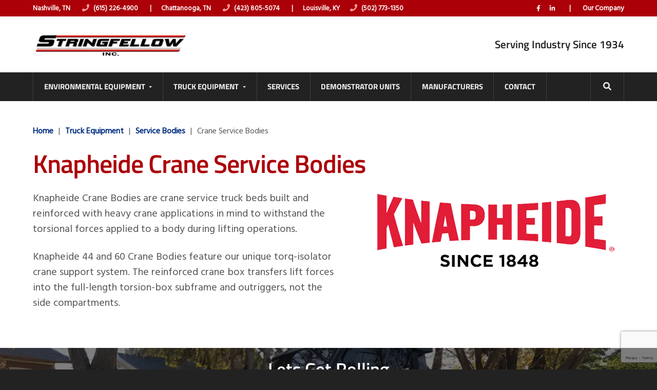

--- FILE ---
content_type: text/html; charset=UTF-8
request_url: https://www.stringfellow.bz/truck-equipment/service-bodies/crane-service-bodies/
body_size: 13928
content:
<!DOCTYPE html>
<html lang="en-US">
<head >
<meta charset="UTF-8" />
<script type="text/javascript">
/* <![CDATA[ */
var gform;gform||(document.addEventListener("gform_main_scripts_loaded",function(){gform.scriptsLoaded=!0}),document.addEventListener("gform/theme/scripts_loaded",function(){gform.themeScriptsLoaded=!0}),window.addEventListener("DOMContentLoaded",function(){gform.domLoaded=!0}),gform={domLoaded:!1,scriptsLoaded:!1,themeScriptsLoaded:!1,isFormEditor:()=>"function"==typeof InitializeEditor,callIfLoaded:function(o){return!(!gform.domLoaded||!gform.scriptsLoaded||!gform.themeScriptsLoaded&&!gform.isFormEditor()||(gform.isFormEditor()&&console.warn("The use of gform.initializeOnLoaded() is deprecated in the form editor context and will be removed in Gravity Forms 3.1."),o(),0))},initializeOnLoaded:function(o){gform.callIfLoaded(o)||(document.addEventListener("gform_main_scripts_loaded",()=>{gform.scriptsLoaded=!0,gform.callIfLoaded(o)}),document.addEventListener("gform/theme/scripts_loaded",()=>{gform.themeScriptsLoaded=!0,gform.callIfLoaded(o)}),window.addEventListener("DOMContentLoaded",()=>{gform.domLoaded=!0,gform.callIfLoaded(o)}))},hooks:{action:{},filter:{}},addAction:function(o,r,e,t){gform.addHook("action",o,r,e,t)},addFilter:function(o,r,e,t){gform.addHook("filter",o,r,e,t)},doAction:function(o){gform.doHook("action",o,arguments)},applyFilters:function(o){return gform.doHook("filter",o,arguments)},removeAction:function(o,r){gform.removeHook("action",o,r)},removeFilter:function(o,r,e){gform.removeHook("filter",o,r,e)},addHook:function(o,r,e,t,n){null==gform.hooks[o][r]&&(gform.hooks[o][r]=[]);var d=gform.hooks[o][r];null==n&&(n=r+"_"+d.length),gform.hooks[o][r].push({tag:n,callable:e,priority:t=null==t?10:t})},doHook:function(r,o,e){var t;if(e=Array.prototype.slice.call(e,1),null!=gform.hooks[r][o]&&((o=gform.hooks[r][o]).sort(function(o,r){return o.priority-r.priority}),o.forEach(function(o){"function"!=typeof(t=o.callable)&&(t=window[t]),"action"==r?t.apply(null,e):e[0]=t.apply(null,e)})),"filter"==r)return e[0]},removeHook:function(o,r,t,n){var e;null!=gform.hooks[o][r]&&(e=(e=gform.hooks[o][r]).filter(function(o,r,e){return!!(null!=n&&n!=o.tag||null!=t&&t!=o.priority)}),gform.hooks[o][r]=e)}});
/* ]]> */
</script>

<!-- Google Tag Manager -->
<script>(function(w,d,s,l,i){w[l]=w[l]||[];w[l].push({'gtm.start':
new Date().getTime(),event:'gtm.js'});var f=d.getElementsByTagName(s)[0],
j=d.createElement(s),dl=l!='dataLayer'?'&l='+l:'';j.async=true;j.src=
'https://www.googletagmanager.com/gtm.js?id='+i+dl;f.parentNode.insertBefore(j,f);
})(window,document,'script','dataLayer','GTM-KLKG4HS');</script>
<!-- End Google Tag Manager -->
<meta name="viewport" content="width=device-width, initial-scale=1" />
<meta name='robots' content='index, follow, max-image-preview:large, max-snippet:-1, max-video-preview:-1' />
	<style>img:is([sizes="auto" i], [sizes^="auto," i]) { contain-intrinsic-size: 3000px 1500px }</style>
	
	<!-- This site is optimized with the Yoast SEO plugin v26.7 - https://yoast.com/wordpress/plugins/seo/ -->
	<title>Knapheide Crane Service Bodies for Waste Management Trucks</title>
	<meta name="description" content="Heavy Duty Crane Service Truck Beds from Knapheide." />
	<link rel="canonical" href="https://www.stringfellow.bz/truck-equipment/service-bodies/crane-service-bodies/" />
	<meta property="og:locale" content="en_US" />
	<meta property="og:type" content="article" />
	<meta property="og:title" content="Knapheide Crane Service Bodies for Waste Management Trucks" />
	<meta property="og:description" content="Heavy Duty Crane Service Truck Beds from Knapheide." />
	<meta property="og:url" content="https://www.stringfellow.bz/truck-equipment/service-bodies/crane-service-bodies/" />
	<meta property="og:site_name" content="Stringfellow, Inc." />
	<meta property="article:publisher" content="https://www.facebook.com/StringfellowInc/" />
	<meta property="article:modified_time" content="2025-09-23T21:58:15+00:00" />
	<meta property="og:image" content="https://www.stringfellow.bz/wp-content/uploads/stringfellow-logo-default.jpg" />
	<meta property="og:image:width" content="400" />
	<meta property="og:image:height" content="200" />
	<meta property="og:image:type" content="image/jpeg" />
	<script type="application/ld+json" class="yoast-schema-graph">{"@context":"https://schema.org","@graph":[{"@type":"WebPage","@id":"https://www.stringfellow.bz/truck-equipment/service-bodies/crane-service-bodies/","url":"https://www.stringfellow.bz/truck-equipment/service-bodies/crane-service-bodies/","name":"Knapheide Crane Service Bodies for Waste Management Trucks","isPartOf":{"@id":"https://www.stringfellow.bz/#website"},"datePublished":"2021-03-23T21:05:30+00:00","dateModified":"2025-09-23T21:58:15+00:00","description":"Heavy Duty Crane Service Truck Beds from Knapheide.","breadcrumb":{"@id":"https://www.stringfellow.bz/truck-equipment/service-bodies/crane-service-bodies/#breadcrumb"},"inLanguage":"en-US","potentialAction":[{"@type":"ReadAction","target":["https://www.stringfellow.bz/truck-equipment/service-bodies/crane-service-bodies/"]}]},{"@type":"BreadcrumbList","@id":"https://www.stringfellow.bz/truck-equipment/service-bodies/crane-service-bodies/#breadcrumb","itemListElement":[{"@type":"ListItem","position":1,"name":"Home","item":"https://www.stringfellow.bz/"},{"@type":"ListItem","position":2,"name":"Truck Equipment","item":"https://www.stringfellow.bz/truck-equipment/"},{"@type":"ListItem","position":3,"name":"Service Bodies","item":"https://www.stringfellow.bz/truck-equipment/service-bodies/"},{"@type":"ListItem","position":4,"name":"Crane Service Bodies"}]},{"@type":"WebSite","@id":"https://www.stringfellow.bz/#website","url":"https://www.stringfellow.bz/","name":"Stringfellow, Inc.","description":"","publisher":{"@id":"https://www.stringfellow.bz/#organization"},"potentialAction":[{"@type":"SearchAction","target":{"@type":"EntryPoint","urlTemplate":"https://www.stringfellow.bz/?s={search_term_string}"},"query-input":{"@type":"PropertyValueSpecification","valueRequired":true,"valueName":"search_term_string"}}],"inLanguage":"en-US"},{"@type":"Organization","@id":"https://www.stringfellow.bz/#organization","name":"Stringfellow, Inc.","url":"https://www.stringfellow.bz/","logo":{"@type":"ImageObject","inLanguage":"en-US","@id":"https://www.stringfellow.bz/#/schema/logo/image/","url":"https://www.stringfellow.bz/wp-content/uploads/stringfellow-logo-default.jpg","contentUrl":"https://www.stringfellow.bz/wp-content/uploads/stringfellow-logo-default.jpg","width":400,"height":200,"caption":"Stringfellow, Inc."},"image":{"@id":"https://www.stringfellow.bz/#/schema/logo/image/"},"sameAs":["https://www.facebook.com/StringfellowInc/","https://www.linkedin.com/company/stringfellow-inc-/"]}]}</script>
	<!-- / Yoast SEO plugin. -->


<link rel='dns-prefetch' href='//www.google.com' />
<link rel='dns-prefetch' href='//fonts.googleapis.com' />
<link rel="alternate" type="application/rss+xml" title="Stringfellow, Inc. &raquo; Feed" href="https://www.stringfellow.bz/feed/" />
<link rel="alternate" type="application/rss+xml" title="Stringfellow, Inc. &raquo; Comments Feed" href="https://www.stringfellow.bz/comments/feed/" />
<style id='classic-theme-styles-inline-css' type='text/css'>
/*! This file is auto-generated */
.wp-block-button__link{color:#fff;background-color:#32373c;border-radius:9999px;box-shadow:none;text-decoration:none;padding:calc(.667em + 2px) calc(1.333em + 2px);font-size:1.125em}.wp-block-file__button{background:#32373c;color:#fff;text-decoration:none}
</style>
<style id='safe-svg-svg-icon-style-inline-css' type='text/css'>
.safe-svg-cover{text-align:center}.safe-svg-cover .safe-svg-inside{display:inline-block;max-width:100%}.safe-svg-cover svg{fill:currentColor;height:100%;max-height:100%;max-width:100%;width:100%}

</style>
<style id='global-styles-inline-css' type='text/css'>
:root{--wp--preset--aspect-ratio--square: 1;--wp--preset--aspect-ratio--4-3: 4/3;--wp--preset--aspect-ratio--3-4: 3/4;--wp--preset--aspect-ratio--3-2: 3/2;--wp--preset--aspect-ratio--2-3: 2/3;--wp--preset--aspect-ratio--16-9: 16/9;--wp--preset--aspect-ratio--9-16: 9/16;--wp--preset--color--black: #000000;--wp--preset--color--cyan-bluish-gray: #abb8c3;--wp--preset--color--white: #ffffff;--wp--preset--color--pale-pink: #f78da7;--wp--preset--color--vivid-red: #cf2e2e;--wp--preset--color--luminous-vivid-orange: #ff6900;--wp--preset--color--luminous-vivid-amber: #fcb900;--wp--preset--color--light-green-cyan: #7bdcb5;--wp--preset--color--vivid-green-cyan: #00d084;--wp--preset--color--pale-cyan-blue: #8ed1fc;--wp--preset--color--vivid-cyan-blue: #0693e3;--wp--preset--color--vivid-purple: #9b51e0;--wp--preset--gradient--vivid-cyan-blue-to-vivid-purple: linear-gradient(135deg,rgba(6,147,227,1) 0%,rgb(155,81,224) 100%);--wp--preset--gradient--light-green-cyan-to-vivid-green-cyan: linear-gradient(135deg,rgb(122,220,180) 0%,rgb(0,208,130) 100%);--wp--preset--gradient--luminous-vivid-amber-to-luminous-vivid-orange: linear-gradient(135deg,rgba(252,185,0,1) 0%,rgba(255,105,0,1) 100%);--wp--preset--gradient--luminous-vivid-orange-to-vivid-red: linear-gradient(135deg,rgba(255,105,0,1) 0%,rgb(207,46,46) 100%);--wp--preset--gradient--very-light-gray-to-cyan-bluish-gray: linear-gradient(135deg,rgb(238,238,238) 0%,rgb(169,184,195) 100%);--wp--preset--gradient--cool-to-warm-spectrum: linear-gradient(135deg,rgb(74,234,220) 0%,rgb(151,120,209) 20%,rgb(207,42,186) 40%,rgb(238,44,130) 60%,rgb(251,105,98) 80%,rgb(254,248,76) 100%);--wp--preset--gradient--blush-light-purple: linear-gradient(135deg,rgb(255,206,236) 0%,rgb(152,150,240) 100%);--wp--preset--gradient--blush-bordeaux: linear-gradient(135deg,rgb(254,205,165) 0%,rgb(254,45,45) 50%,rgb(107,0,62) 100%);--wp--preset--gradient--luminous-dusk: linear-gradient(135deg,rgb(255,203,112) 0%,rgb(199,81,192) 50%,rgb(65,88,208) 100%);--wp--preset--gradient--pale-ocean: linear-gradient(135deg,rgb(255,245,203) 0%,rgb(182,227,212) 50%,rgb(51,167,181) 100%);--wp--preset--gradient--electric-grass: linear-gradient(135deg,rgb(202,248,128) 0%,rgb(113,206,126) 100%);--wp--preset--gradient--midnight: linear-gradient(135deg,rgb(2,3,129) 0%,rgb(40,116,252) 100%);--wp--preset--font-size--small: 13px;--wp--preset--font-size--medium: 20px;--wp--preset--font-size--large: 36px;--wp--preset--font-size--x-large: 42px;--wp--preset--spacing--20: 0.44rem;--wp--preset--spacing--30: 0.67rem;--wp--preset--spacing--40: 1rem;--wp--preset--spacing--50: 1.5rem;--wp--preset--spacing--60: 2.25rem;--wp--preset--spacing--70: 3.38rem;--wp--preset--spacing--80: 5.06rem;--wp--preset--shadow--natural: 6px 6px 9px rgba(0, 0, 0, 0.2);--wp--preset--shadow--deep: 12px 12px 50px rgba(0, 0, 0, 0.4);--wp--preset--shadow--sharp: 6px 6px 0px rgba(0, 0, 0, 0.2);--wp--preset--shadow--outlined: 6px 6px 0px -3px rgba(255, 255, 255, 1), 6px 6px rgba(0, 0, 0, 1);--wp--preset--shadow--crisp: 6px 6px 0px rgba(0, 0, 0, 1);}:where(.is-layout-flex){gap: 0.5em;}:where(.is-layout-grid){gap: 0.5em;}body .is-layout-flex{display: flex;}.is-layout-flex{flex-wrap: wrap;align-items: center;}.is-layout-flex > :is(*, div){margin: 0;}body .is-layout-grid{display: grid;}.is-layout-grid > :is(*, div){margin: 0;}:where(.wp-block-columns.is-layout-flex){gap: 2em;}:where(.wp-block-columns.is-layout-grid){gap: 2em;}:where(.wp-block-post-template.is-layout-flex){gap: 1.25em;}:where(.wp-block-post-template.is-layout-grid){gap: 1.25em;}.has-black-color{color: var(--wp--preset--color--black) !important;}.has-cyan-bluish-gray-color{color: var(--wp--preset--color--cyan-bluish-gray) !important;}.has-white-color{color: var(--wp--preset--color--white) !important;}.has-pale-pink-color{color: var(--wp--preset--color--pale-pink) !important;}.has-vivid-red-color{color: var(--wp--preset--color--vivid-red) !important;}.has-luminous-vivid-orange-color{color: var(--wp--preset--color--luminous-vivid-orange) !important;}.has-luminous-vivid-amber-color{color: var(--wp--preset--color--luminous-vivid-amber) !important;}.has-light-green-cyan-color{color: var(--wp--preset--color--light-green-cyan) !important;}.has-vivid-green-cyan-color{color: var(--wp--preset--color--vivid-green-cyan) !important;}.has-pale-cyan-blue-color{color: var(--wp--preset--color--pale-cyan-blue) !important;}.has-vivid-cyan-blue-color{color: var(--wp--preset--color--vivid-cyan-blue) !important;}.has-vivid-purple-color{color: var(--wp--preset--color--vivid-purple) !important;}.has-black-background-color{background-color: var(--wp--preset--color--black) !important;}.has-cyan-bluish-gray-background-color{background-color: var(--wp--preset--color--cyan-bluish-gray) !important;}.has-white-background-color{background-color: var(--wp--preset--color--white) !important;}.has-pale-pink-background-color{background-color: var(--wp--preset--color--pale-pink) !important;}.has-vivid-red-background-color{background-color: var(--wp--preset--color--vivid-red) !important;}.has-luminous-vivid-orange-background-color{background-color: var(--wp--preset--color--luminous-vivid-orange) !important;}.has-luminous-vivid-amber-background-color{background-color: var(--wp--preset--color--luminous-vivid-amber) !important;}.has-light-green-cyan-background-color{background-color: var(--wp--preset--color--light-green-cyan) !important;}.has-vivid-green-cyan-background-color{background-color: var(--wp--preset--color--vivid-green-cyan) !important;}.has-pale-cyan-blue-background-color{background-color: var(--wp--preset--color--pale-cyan-blue) !important;}.has-vivid-cyan-blue-background-color{background-color: var(--wp--preset--color--vivid-cyan-blue) !important;}.has-vivid-purple-background-color{background-color: var(--wp--preset--color--vivid-purple) !important;}.has-black-border-color{border-color: var(--wp--preset--color--black) !important;}.has-cyan-bluish-gray-border-color{border-color: var(--wp--preset--color--cyan-bluish-gray) !important;}.has-white-border-color{border-color: var(--wp--preset--color--white) !important;}.has-pale-pink-border-color{border-color: var(--wp--preset--color--pale-pink) !important;}.has-vivid-red-border-color{border-color: var(--wp--preset--color--vivid-red) !important;}.has-luminous-vivid-orange-border-color{border-color: var(--wp--preset--color--luminous-vivid-orange) !important;}.has-luminous-vivid-amber-border-color{border-color: var(--wp--preset--color--luminous-vivid-amber) !important;}.has-light-green-cyan-border-color{border-color: var(--wp--preset--color--light-green-cyan) !important;}.has-vivid-green-cyan-border-color{border-color: var(--wp--preset--color--vivid-green-cyan) !important;}.has-pale-cyan-blue-border-color{border-color: var(--wp--preset--color--pale-cyan-blue) !important;}.has-vivid-cyan-blue-border-color{border-color: var(--wp--preset--color--vivid-cyan-blue) !important;}.has-vivid-purple-border-color{border-color: var(--wp--preset--color--vivid-purple) !important;}.has-vivid-cyan-blue-to-vivid-purple-gradient-background{background: var(--wp--preset--gradient--vivid-cyan-blue-to-vivid-purple) !important;}.has-light-green-cyan-to-vivid-green-cyan-gradient-background{background: var(--wp--preset--gradient--light-green-cyan-to-vivid-green-cyan) !important;}.has-luminous-vivid-amber-to-luminous-vivid-orange-gradient-background{background: var(--wp--preset--gradient--luminous-vivid-amber-to-luminous-vivid-orange) !important;}.has-luminous-vivid-orange-to-vivid-red-gradient-background{background: var(--wp--preset--gradient--luminous-vivid-orange-to-vivid-red) !important;}.has-very-light-gray-to-cyan-bluish-gray-gradient-background{background: var(--wp--preset--gradient--very-light-gray-to-cyan-bluish-gray) !important;}.has-cool-to-warm-spectrum-gradient-background{background: var(--wp--preset--gradient--cool-to-warm-spectrum) !important;}.has-blush-light-purple-gradient-background{background: var(--wp--preset--gradient--blush-light-purple) !important;}.has-blush-bordeaux-gradient-background{background: var(--wp--preset--gradient--blush-bordeaux) !important;}.has-luminous-dusk-gradient-background{background: var(--wp--preset--gradient--luminous-dusk) !important;}.has-pale-ocean-gradient-background{background: var(--wp--preset--gradient--pale-ocean) !important;}.has-electric-grass-gradient-background{background: var(--wp--preset--gradient--electric-grass) !important;}.has-midnight-gradient-background{background: var(--wp--preset--gradient--midnight) !important;}.has-small-font-size{font-size: var(--wp--preset--font-size--small) !important;}.has-medium-font-size{font-size: var(--wp--preset--font-size--medium) !important;}.has-large-font-size{font-size: var(--wp--preset--font-size--large) !important;}.has-x-large-font-size{font-size: var(--wp--preset--font-size--x-large) !important;}
:where(.wp-block-post-template.is-layout-flex){gap: 1.25em;}:where(.wp-block-post-template.is-layout-grid){gap: 1.25em;}
:where(.wp-block-columns.is-layout-flex){gap: 2em;}:where(.wp-block-columns.is-layout-grid){gap: 2em;}
:root :where(.wp-block-pullquote){font-size: 1.5em;line-height: 1.6;}
</style>
<link rel='stylesheet' id='slick-css-css' href='https://www.stringfellow.bz/wp-content/themes/business-pro-theme/assets/slick/slick.css' type='text/css' media='' />
<link rel='stylesheet' id='slick-theme-css-css' href='https://www.stringfellow.bz/wp-content/themes/business-pro-theme/assets/slick/slick-theme.css' type='text/css' media='' />
<link rel='stylesheet' id='fancybox-css-css' href='https://www.stringfellow.bz/wp-content/themes/business-pro-theme/assets/fancybox/jquery.fancybox.min.css' type='text/css' media='' />
<link rel='stylesheet' id='google-fonts-css' href='//fonts.googleapis.com/css?family=Montserrat%3A600%7CHind%3A400&#038;ver=1.1.0' type='text/css' media='all' />
<link rel='stylesheet' id='business-pro-icons-css' href='https://www.stringfellow.bz/wp-content/themes/business-pro-theme/assets/styles/min/line-awesome.min.css' type='text/css' media='all' />
<link rel='stylesheet' id='business-pro-theme-css' href='https://www.stringfellow.bz/wp-content/themes/business-pro-theme/style.css' type='text/css' media='all' />
<style id='business-pro-theme-inline-css' type='text/css'>
.wp-custom-logo .title-area{max-width:300px}
</style>
<script type="text/javascript" src="https://www.stringfellow.bz/wp-includes/js/jquery/jquery.min.js" id="jquery-core-js"></script>
<script type="text/javascript" src="https://www.stringfellow.bz/wp-includes/js/jquery/jquery-migrate.min.js" id="jquery-migrate-js"></script>
<script type="text/javascript" src="https://www.stringfellow.bz/wp-content/themes/business-pro-theme/assets/scripts/visualapp.js" id="va-js-js"></script>
<meta name="generator" content="WordPress 6.8.3" />
<script>(function() {
    var config = {
      kitId: 'hyk7qox'
    };
    var d = false;
    var tk = document.createElement('script');
    tk.src = '//use.typekit.net/' + config.kitId + '.js';
    tk.type = 'text/javascript';
    tk.async = 'true';
    tk.onload = tk.onreadystatechange = function() {
      var rs = this.readyState;
      if (d || rs && rs != 'complete' && rs != 'loaded') return;
      d = true;
      try { Typekit.load(config); } catch (e) {}
    };
    var s = document.getElementsByTagName('script')[0];
    s.parentNode.insertBefore(tk, s);
  })();</script><link rel="icon" href="https://www.stringfellow.bz/wp-content/uploads/cropped-favicon-32x32.png" sizes="32x32" />
<link rel="icon" href="https://www.stringfellow.bz/wp-content/uploads/cropped-favicon-192x192.png" sizes="192x192" />
<link rel="apple-touch-icon" href="https://www.stringfellow.bz/wp-content/uploads/cropped-favicon-180x180.png" />
<meta name="msapplication-TileImage" content="https://www.stringfellow.bz/wp-content/uploads/cropped-favicon-270x270.png" />
<!-- Facebook Pixel Code -->
<script>
!function(f,b,e,v,n,t,s){
if(f.fbq)return;n=f.fbq=function(){n.callMethod?n.callMethod.apply(n,arguments):n.queue.push(arguments)};
if(!f._fbq)f._fbq=n;n.push=n;n.loaded=!0;n.version='2.0';
n.queue=[];t=b.createElement(e);t.async=!0;
t.src=v;s=b.getElementsByTagName(e)[0];
s.parentNode.insertBefore(t,s)}(window,document,'script','https://connect.facebook.net/en_US/fbevents.js');
fbq('init', '2503121736493433'); 
fbq('track', 'PageView');
</script>
<noscript>
<img height="1" width="1" src="https://www.facebook.com/tr?id=2503121736493433&ev=PageView&noscript=1"/>
</noscript>
<!-- End Facebook Pixel Code -->
</head>
<body class="wp-singular page-template page-template-templates page-template-equipment-single page-template-templatesequipment-single-php page page-id-2849 page-child parent-pageid-2835 wp-custom-logo wp-theme-genesis wp-child-theme-business-pro-theme header-full-width centered-content genesis-breadcrumbs-hidden genesis-footer-widgets-visible no-js"><!-- Google Tag Manager (noscript) -->
<noscript><iframe src="https://www.googletagmanager.com/ns.html?id=GTM-KLKG4HS"
height="0" width="0" style="display:none;visibility:hidden"></iframe></noscript>
<!-- End Google Tag Manager (noscript) -->
    <script>
        //<![CDATA[
        (function () {
            var c = document.body.classList;
            c.remove('no-js');
            c.add('js');
        })();
        //]]>
    </script>
	<div class="site-container"><ul class="genesis-skip-link"><li><a href="#genesis-nav-primary" class="screen-reader-shortcut"> Skip to primary navigation</a></li><li><a href="#genesis-content" class="screen-reader-shortcut"> Skip to main content</a></li><li><a href="#genesis-footer-widgets" class="screen-reader-shortcut"> Skip to footer</a></li></ul>
		<div class="top-bar">
			<div class="top-bar-inner">
				<div class = "widgetizedArea top-bar-contact"><div class="w-title">Phone</div>			<div class="textwidget"><p><strong>Nashville, TN</strong> <a class="phone-link" href="tel:615-226-4900"><svg aria-hidden="true" focusable="false" data-prefix="fas" data-icon="phone" class="svg-inline--fa fa-phone fa-w-16" role="img" xmlns="http://www.w3.org/2000/svg" viewBox="0 0 512 512"><path fill="currentColor" d="M493.4 24.6l-104-24c-11.3-2.6-22.9 3.3-27.5 13.9l-48 112c-4.2 9.8-1.4 21.3 6.9 28l60.6 49.6c-36 76.7-98.9 140.5-177.2 177.2l-49.6-60.6c-6.8-8.3-18.2-11.1-28-6.9l-112 48C3.9 366.5-2 378.1.6 389.4l24 104C27.1 504.2 36.7 512 48 512c256.1 0 464-207.5 464-464 0-11.2-7.7-20.9-18.6-23.4z"></path></svg> (615) 226-4900</a> <span class="sep">|</span> <strong>Chattanooga, TN</strong> <a class="phone-link" href="tel:423-805-5074"><svg aria-hidden="true" focusable="false" data-prefix="fas" data-icon="phone" class="svg-inline--fa fa-phone fa-w-16" role="img" xmlns="http://www.w3.org/2000/svg" viewBox="0 0 512 512"><path fill="currentColor" d="M493.4 24.6l-104-24c-11.3-2.6-22.9 3.3-27.5 13.9l-48 112c-4.2 9.8-1.4 21.3 6.9 28l60.6 49.6c-36 76.7-98.9 140.5-177.2 177.2l-49.6-60.6c-6.8-8.3-18.2-11.1-28-6.9l-112 48C3.9 366.5-2 378.1.6 389.4l24 104C27.1 504.2 36.7 512 48 512c256.1 0 464-207.5 464-464 0-11.2-7.7-20.9-18.6-23.4z"></path></svg> (423) 805-5074</a> <span class="sep">|</span> <strong>Louisville, KY</strong><a class="phone-link" href="tel:502-773-1350"><svg aria-hidden="true" focusable="false" data-prefix="fas" data-icon="phone" class="svg-inline--fa fa-phone fa-w-16" role="img" xmlns="http://www.w3.org/2000/svg" viewBox="0 0 512 512"><path fill="currentColor" d="M493.4 24.6l-104-24c-11.3-2.6-22.9 3.3-27.5 13.9l-48 112c-4.2 9.8-1.4 21.3 6.9 28l60.6 49.6c-36 76.7-98.9 140.5-177.2 177.2l-49.6-60.6c-6.8-8.3-18.2-11.1-28-6.9l-112 48C3.9 366.5-2 378.1.6 389.4l24 104C27.1 504.2 36.7 512 48 512c256.1 0 464-207.5 464-464 0-11.2-7.7-20.9-18.6-23.4z"></path></svg> (502) 773-1350</a></p>
</div>
		</div><div class = "widgetizedArea top-bar-contact">			<div class="textwidget"></div>
		</div><div class = "widgetizedArea top-bar-contact"><div class="w-title">Social Media</div>			<div class="textwidget"><p><a class="social fbook" href="https://www.facebook.com/StringfellowInc/" target="_blank" rel="noopener"><svg aria-hidden="true" focusable="false" data-prefix="fab" data-icon="facebook-f" class="svg-inline--fa fa-facebook-f fa-w-10" role="img" xmlns="http://www.w3.org/2000/svg" viewBox="0 0 320 512"><path fill="currentColor" d="M279.14 288l14.22-92.66h-88.91v-60.13c0-25.35 12.42-50.06 52.24-50.06h40.42V6.26S260.43 0 225.36 0c-73.22 0-121.08 44.38-121.08 124.72v70.62H22.89V288h81.39v224h100.17V288z"></path></svg> Facebook</a></p>
<p><a class="social linkedin" href="https://www.linkedin.com/company/stringfellow-inc-/" target="_blank" rel="noopener"><svg aria-hidden="true" focusable="false" data-prefix="fab" data-icon="linkedin-in" class="svg-inline--fa fa-linkedin-in fa-w-14" role="img" xmlns="http://www.w3.org/2000/svg" viewBox="0 0 448 512"><path fill="currentColor" d="M100.28 448H7.4V148.9h92.88zM53.79 108.1C24.09 108.1 0 83.5 0 53.8a53.79 53.79 0 0 1 107.58 0c0 29.7-24.1 54.3-53.79 54.3zM447.9 448h-92.68V302.4c0-34.7-.7-79.2-48.29-79.2-48.29 0-55.69 37.7-55.69 76.7V448h-92.78V148.9h89.08v40.8h1.3c12.4-23.5 42.69-48.3 87.88-48.3 94 0 111.28 61.9 111.28 142.3V448z"></path></svg> LinkedIn</a></p>
<p><span class="sep"> | </span></p>
<p><a class="prj" href="/our-company/">Our Company</a></p>
</div>
		</div>			</div>
		</div>

	
	<header class="site-header fixed"><div class="wrap"><div class="title-area"><a href="https://www.stringfellow.bz/" class="custom-logo-link" rel="home"><picture class="custom-logo" decoding="async">
<source type="image/webp" srcset="https://www.stringfellow.bz/wp-content/uploads/stringfellow-logo-md.jpg.webp"/>
<img width="400" height="62" src="https://www.stringfellow.bz/wp-content/uploads/stringfellow-logo-md.jpg" alt="Stringfellow Logo Md - Stringfellow, Inc." decoding="async"/>
</picture>
</a><p class="site-title"><a href="https://www.stringfellow.bz/">Stringfellow, Inc.</a></p></div><div class='tagline'>Serving Industry Since 1934</div></div></header><nav class="nav-primary" aria-label="Main" id="genesis-nav-primary"><div class="wrap"><ul id="menu-navigation" class="menu genesis-nav-menu menu-primary js-superfish"><li id="menu-item-2593" class="menu-item menu-item-type-post_type menu-item-object-page menu-item-has-children menu-item-2593"><a href="https://www.stringfellow.bz/environmental-equipment/"><span >Environmental Equipment</span></a>
<ul class="sub-menu">
	<li id="menu-item-2927" class="menu-item menu-item-type-post_type menu-item-object-page menu-item-2927"><a href="https://www.stringfellow.bz/environmental-equipment/refuse-trucks/"><span >Refuse Trucks</span></a></li>
	<li id="menu-item-2929" class="menu-item menu-item-type-post_type menu-item-object-page menu-item-2929"><a href="https://www.stringfellow.bz/street-sweepers/"><span >Street Sweepers</span></a></li>
	<li id="menu-item-2598" class="menu-item menu-item-type-post_type menu-item-object-page menu-item-2598"><a href="https://www.stringfellow.bz/environmental-equipment/hook-lift-hoist/"><span >Hook-Lift Hoist</span></a></li>
	<li id="menu-item-2930" class="menu-item menu-item-type-post_type menu-item-object-page menu-item-2930"><a href="https://www.stringfellow.bz/environmental-equipment/roll-off-hoists/"><span >Roll-Off Hoists</span></a></li>
	<li id="menu-item-2931" class="menu-item menu-item-type-post_type menu-item-object-page menu-item-2931"><a href="https://www.stringfellow.bz/environmental-equipment/sewer-catch-basin-cleaner-body/"><span >Sewer &#038; Catch Basin Cleaner Body</span></a></li>
	<li id="menu-item-2922" class="menu-item menu-item-type-post_type menu-item-object-page menu-item-2922"><a href="https://www.stringfellow.bz/environmental-equipment/leaf-loaders-boxes/"><span >Leaf Loaders &#038; Boxes</span></a></li>
	<li id="menu-item-2921" class="menu-item menu-item-type-post_type menu-item-object-page menu-item-2921"><a href="https://www.stringfellow.bz/environmental-equipment/knuckleboom-loaders/"><span >Knuckleboom Loaders</span></a></li>
	<li id="menu-item-2932" class="menu-item menu-item-type-post_type menu-item-object-page menu-item-2932"><a href="https://www.stringfellow.bz/environmental-equipment/refuse-containers/"><span >Refuse Containers</span></a></li>
	<li id="menu-item-2919" class="menu-item menu-item-type-post_type menu-item-object-page menu-item-2919"><a href="https://www.stringfellow.bz/environmental-equipment/carts/"><span >Carts</span></a></li>
	<li id="menu-item-2916" class="menu-item menu-item-type-post_type menu-item-object-page menu-item-2916"><a href="https://www.stringfellow.bz/environmental-equipment/cart-lifters/"><span >Cart Lifters</span></a></li>
	<li id="menu-item-3732" class="menu-item menu-item-type-post_type menu-item-object-page menu-item-3732"><a href="https://www.stringfellow.bz/environmental-equipment/holder-articulating-tractors/"><span >Holder Articulating Tractors</span></a></li>
	<li id="menu-item-3972" class="menu-item menu-item-type-post_type menu-item-object-page menu-item-3972"><a href="https://www.stringfellow.bz/environmental-equipment/electric-sweepers/"><span >Electric Sweepers</span></a></li>
	<li id="menu-item-4717" class="menu-item menu-item-type-post_type menu-item-object-page menu-item-4717"><a href="https://www.stringfellow.bz/environmental-equipment/electric-utility-vehicles/"><span >Electric Utility Vehicles</span></a></li>
	<li id="menu-item-3973" class="menu-item menu-item-type-post_type menu-item-object-page menu-item-3973"><a href="https://www.stringfellow.bz/environmental-equipment/sewer-camera-systems/"><span >Sewer Camera Systems</span></a></li>
	<li id="menu-item-4495" class="menu-item menu-item-type-post_type menu-item-object-page menu-item-4495"><a href="https://www.stringfellow.bz/environmental-equipment/asphalt-equipment/"><span >Asphalt Equipment</span></a></li>
</ul>
</li>
<li id="menu-item-2592" class="menu-item menu-item-type-post_type menu-item-object-page current-page-ancestor menu-item-has-children menu-item-2592"><a href="https://www.stringfellow.bz/truck-equipment/"><span >Truck Equipment</span></a>
<ul class="sub-menu">
	<li id="menu-item-2933" class="menu-item menu-item-type-post_type menu-item-object-page current-page-ancestor menu-item-2933"><a href="https://www.stringfellow.bz/truck-equipment/service-bodies/"><span >Service Bodies</span></a></li>
	<li id="menu-item-2939" class="menu-item menu-item-type-post_type menu-item-object-page menu-item-2939"><a href="https://www.stringfellow.bz/truck-equipment/dump-bodies/"><span >Dump Bodies</span></a></li>
	<li id="menu-item-2943" class="menu-item menu-item-type-post_type menu-item-object-page menu-item-2943"><a href="https://www.stringfellow.bz/truck-equipment/platform-bodies/"><span >Platform Bodies</span></a></li>
	<li id="menu-item-2940" class="menu-item menu-item-type-post_type menu-item-object-page menu-item-2940"><a href="https://www.stringfellow.bz/truck-equipment/equipment-transport/"><span >Equipment Transport</span></a></li>
	<li id="menu-item-2935" class="menu-item menu-item-type-post_type menu-item-object-page menu-item-2935"><a href="https://www.stringfellow.bz/truck-equipment/van-lite-truck-cargo-management/"><span >Van &#038; Lite Truck Cargo Management</span></a></li>
	<li id="menu-item-2938" class="menu-item menu-item-type-post_type menu-item-object-page menu-item-2938"><a href="https://www.stringfellow.bz/truck-equipment/cranes/"><span >Cranes</span></a></li>
	<li id="menu-item-2941" class="menu-item menu-item-type-post_type menu-item-object-page menu-item-2941"><a href="https://www.stringfellow.bz/truck-equipment/hoists/"><span >Hoists</span></a></li>
	<li id="menu-item-2942" class="menu-item menu-item-type-post_type menu-item-object-page menu-item-2942"><a href="https://www.stringfellow.bz/truck-equipment/liftgates/"><span >Liftgates</span></a></li>
	<li id="menu-item-2934" class="menu-item menu-item-type-post_type menu-item-object-page menu-item-2934"><a href="https://www.stringfellow.bz/truck-equipment/snow-ice-equipment/"><span >Snow &#038; Ice Equipment</span></a></li>
	<li id="menu-item-2936" class="menu-item menu-item-type-post_type menu-item-object-page menu-item-2936"><a href="https://www.stringfellow.bz/truck-equipment/vehicle-mounted-air-compressors/"><span >Vehicle Mounted Air Compressors</span></a></li>
	<li id="menu-item-2937" class="menu-item menu-item-type-post_type menu-item-object-page menu-item-2937"><a href="https://www.stringfellow.bz/truck-equipment/accessories/"><span >Accessories</span></a></li>
</ul>
</li>
<li id="menu-item-2591" class="menu-item menu-item-type-post_type menu-item-object-page menu-item-2591"><a href="https://www.stringfellow.bz/services/"><span >Services</span></a></li>
<li id="menu-item-2590" class="menu-item menu-item-type-post_type menu-item-object-page menu-item-2590"><a href="https://www.stringfellow.bz/demonstrator-units/"><span >Demonstrator Units</span></a></li>
<li id="menu-item-2589" class="menu-item menu-item-type-post_type menu-item-object-page menu-item-2589"><a href="https://www.stringfellow.bz/manufacturers/"><span >Manufacturers</span></a></li>
<li id="menu-item-3227" class="menu-item menu-item-type-post_type menu-item-object-page menu-item-3227"><a href="https://www.stringfellow.bz/our-company/"><span >Our Company</span></a></li>
<li id="menu-item-2086" class="menu-item menu-item-type-post_type menu-item-object-page menu-item-2086"><a href="https://www.stringfellow.bz/contact/"><span >Contact</span></a></li>
<li id="menu-item-2494" class="menu-item menu-item-type-custom menu-item-object-custom menu-item-2494"><a href="#"><span ><svg aria-hidden="true" focusable="false" data-prefix="fas" data-icon="search" class="svg-inline--fa fa-search fa-w-16" role="img" xmlns="http://www.w3.org/2000/svg" viewBox="0 0 512 512"><path fill="currentColor" d="M505 442.7L405.3 343c-4.5-4.5-10.6-7-17-7H372c27.6-35.3 44-79.7 44-128C416 93.1 322.9 0 208 0S0 93.1 0 208s93.1 208 208 208c48.3 0 92.7-16.4 128-44v16.3c0 6.4 2.5 12.5 7 17l99.7 99.7c9.4 9.4 24.6 9.4 33.9 0l28.3-28.3c9.4-9.4 9.4-24.6.1-34zM208 336c-70.7 0-128-57.2-128-128 0-70.7 57.2-128 128-128 70.7 0 128 57.2 128 128 0 70.7-57.2 128-128 128z"></path></svg></span></a></li>
</ul></div></nav><div class="site-inner" itemscope="itemscope" itemtype="https://schema.org/Service"><div class="content-sidebar-wrap"><main class="content" id="genesis-content"><div class="detail-page-4">			    <div class="row">
				    <div class="row-inner top-content fade-in-up">
						<div class="breadcrumbs" typeof="BreadcrumbList" vocab="http://schema.org/">
							<span property="itemListElement" typeof="ListItem"><a property="item" typeof="WebPage" title="Go to Home." href="https://www.stringfellow.bz" class="home">Home</a><meta property="position" content="1"></span>&#124;<span property="itemListElement" typeof="ListItem"><a property="item" typeof="WebPage" title="Go to Truck Equipment." href="https://www.stringfellow.bz/truck-equipment/" class="post post-page"><span property="name">Truck Equipment</span></a><meta property="position" content="2"></span>&#124;<span property="itemListElement" typeof="ListItem"><a property="item" typeof="WebPage" title="Go to Service Bodies." href="https://www.stringfellow.bz/truck-equipment/service-bodies/" class="post post-page"><span property="name">Service Bodies</span></a><meta property="position" content="3"></span>&#124;<span property="itemListElement" typeof="ListItem"><span property="name">Crane Service Bodies</span><meta property="position" content="4"></span>						</div>
						<div class="page-title">
							<h1 class="">Knapheide Crane Service Bodies</h1> 						</div>
													<div class="logo-wrap">
								<picture>
<source type="image/webp" srcset="https://www.stringfellow.bz/wp-content/uploads/knapheide-logo-md.png.webp"/>
<img src="https://www.stringfellow.bz/wp-content/uploads/knapheide-logo-md.png" alt="Knapheide Logo Md - Stringfellow, Inc."/>
</picture>

							</div>
												<div class="primary-content">
							<p>Knapheide Crane Bodies are crane service truck beds built and reinforced with heavy crane applications in mind to withstand the torsional forces applied to a body during lifting operations.</p>
<p>Knapheide 44 and 60 Crane Bodies feature our unique torq-isolator crane support system. The reinforced crane box transfers lift forces into the full-length torsion-box subframe and outriggers, not the side compartments.</p>
						</div>
					</div>
				</div>

		
			<div class="row bottom-content">
			<div class="row-inner">
				<script type="text/javascript">
/* <![CDATA[ */

/* ]]&gt; */
</script>

                <div class='gf_browser_chrome gform_wrapper gravity-theme gform-theme--no-framework' data-form-theme='gravity-theme' data-form-index='0' id='gform_wrapper_6' >
                        <div class='gform_heading'>
                            <h2 class="gform_title">Lets Get Rolling</h2>
                            <p class='gform_description'>Quick help with equipment, parts, or service—tell us where to contact you.</p>
                        </div><form method='post' enctype='multipart/form-data'  id='gform_6'  action='/truck-equipment/service-bodies/crane-service-bodies/' data-formid='6' novalidate>					<div style="display: none !important;" class="akismet-fields-container gf_invisible" data-prefix="ak_">
						<label>&#916;<textarea name="ak_hp_textarea" cols="45" rows="8" maxlength="100"></textarea></label>
						<input type="hidden" id="ak_js_1" name="ak_js" value="135" />
						<script type="text/javascript">
/* <![CDATA[ */
document.getElementById( "ak_js_1" ).setAttribute( "value", ( new Date() ).getTime() );
/* ]]&gt; */
</script>

					</div><div class='gf_invisible ginput_recaptchav3' data-sitekey='6LdsXxwqAAAAAJYWVoq_J12Rhw5_ycEgNOYO6Qj2' data-tabindex='0'><input id="input_4a79835752d484794e1f1310d08e6042" class="gfield_recaptcha_response" type="hidden" name="input_4a79835752d484794e1f1310d08e6042" value=""/></div>
                        <div class='gform-body gform_body'><div id='gform_fields_6' class='gform_fields top_label form_sublabel_below description_below validation_below'><div id="field_6_6" class="gfield gfield--type-honeypot gform_validation_container field_sublabel_below gfield--has-description field_description_below field_validation_below gfield_visibility_visible"  ><label class='gfield_label gform-field-label' for='input_6_6'>URL</label><div class='ginput_container'><input name='input_6' id='input_6_6' type='text' value='' autocomplete='new-password'/></div><div class='gfield_description' id='gfield_description_6_6'>This field is for validation purposes and should be left unchanged.</div></div><div id="field_6_1" class="gfield gfield--type-text gfield--input-type-text gfield--width-half gfield_contains_required field_sublabel_below gfield--no-description field_description_below field_validation_below gfield_visibility_visible"  ><label class='gfield_label gform-field-label' for='input_6_1'>Name<span class="gfield_required"><span class="gfield_required gfield_required_text">(Required)</span></span></label><div class='ginput_container ginput_container_text'><input name='input_1' id='input_6_1' type='text' value='' class='large'     aria-required="true" aria-invalid="false"   /></div></div><div id="field_6_3" class="gfield gfield--type-phone gfield--input-type-phone gfield--width-half gfield_contains_required field_sublabel_below gfield--no-description field_description_below field_validation_below gfield_visibility_visible"  ><label class='gfield_label gform-field-label' for='input_6_3'>Phone<span class="gfield_required"><span class="gfield_required gfield_required_text">(Required)</span></span></label><div class='ginput_container ginput_container_phone'><input name='input_3' id='input_6_3' type='tel' value='' class='large'   aria-required="true" aria-invalid="false"   /></div></div><div id="field_6_4" class="gfield gfield--type-email gfield--input-type-email gfield--width-half gfield_contains_required field_sublabel_below gfield--no-description field_description_below field_validation_below gfield_visibility_visible"  ><label class='gfield_label gform-field-label' for='input_6_4'>Email<span class="gfield_required"><span class="gfield_required gfield_required_text">(Required)</span></span></label><div class='ginput_container ginput_container_email'>
                            <input name='input_4' id='input_6_4' type='email' value='' class='large'    aria-required="true" aria-invalid="false"  />
                        </div></div><div id="field_6_5" class="gfield gfield--type-text gfield--input-type-text gfield--width-half gfield_contains_required field_sublabel_below gfield--no-description field_description_below field_validation_below gfield_visibility_visible"  ><label class='gfield_label gform-field-label' for='input_6_5'>Company<span class="gfield_required"><span class="gfield_required gfield_required_text">(Required)</span></span></label><div class='ginput_container ginput_container_text'><input name='input_5' id='input_6_5' type='text' value='' class='large'     aria-required="true" aria-invalid="false"   /></div></div></div></div>
        <div class='gform-footer gform_footer top_label'> <input type='submit' id='gform_submit_button_6' class='gform_button button' onclick='gform.submission.handleButtonClick(this);' data-submission-type='submit' value='Push to Start'  /> 
            <input type='hidden' class='gform_hidden' name='gform_submission_method' data-js='gform_submission_method_6' value='postback' />
            <input type='hidden' class='gform_hidden' name='gform_theme' data-js='gform_theme_6' id='gform_theme_6' value='gravity-theme' />
            <input type='hidden' class='gform_hidden' name='gform_style_settings' data-js='gform_style_settings_6' id='gform_style_settings_6' value='[]' />
            <input type='hidden' class='gform_hidden' name='is_submit_6' value='1' />
            <input type='hidden' class='gform_hidden' name='gform_submit' value='6' />
            
            <input type='hidden' class='gform_hidden' name='gform_currency' data-currency='USD' value='nsj/OWmaPaSaOwrBzPF96sDef7egfHvWbtlohh4QoCY9NLqO6wJTppLjCxO2fPV9ntabDUO1+SgmIrLF053fDLrm00TXaL16D5b+4PtBQO82lzw=' />
            <input type='hidden' class='gform_hidden' name='gform_unique_id' value='' />
            <input type='hidden' class='gform_hidden' name='state_6' value='WyJbXSIsImZmNDk3N2FhZjdhMTNkNThmZjljMzUwZmM4MTEyZjQ2Il0=' />
            <input type='hidden' autocomplete='off' class='gform_hidden' name='gform_target_page_number_6' id='gform_target_page_number_6' value='0' />
            <input type='hidden' autocomplete='off' class='gform_hidden' name='gform_source_page_number_6' id='gform_source_page_number_6' value='1' />
            <input type='hidden' name='gform_field_values' value='' />
            
        </div>
                        </form>
                        </div><script type="text/javascript">
/* <![CDATA[ */
 gform.initializeOnLoaded( function() {gformInitSpinner( 6, 'https://www.stringfellow.bz/wp-content/plugins/gravityforms/images/spinner.svg', true );jQuery('#gform_ajax_frame_6').on('load',function(){var contents = jQuery(this).contents().find('*').html();var is_postback = contents.indexOf('GF_AJAX_POSTBACK') >= 0;if(!is_postback){return;}var form_content = jQuery(this).contents().find('#gform_wrapper_6');var is_confirmation = jQuery(this).contents().find('#gform_confirmation_wrapper_6').length > 0;var is_redirect = contents.indexOf('gformRedirect(){') >= 0;var is_form = form_content.length > 0 && ! is_redirect && ! is_confirmation;var mt = parseInt(jQuery('html').css('margin-top'), 10) + parseInt(jQuery('body').css('margin-top'), 10) + 100;if(is_form){jQuery('#gform_wrapper_6').html(form_content.html());if(form_content.hasClass('gform_validation_error')){jQuery('#gform_wrapper_6').addClass('gform_validation_error');} else {jQuery('#gform_wrapper_6').removeClass('gform_validation_error');}setTimeout( function() { /* delay the scroll by 50 milliseconds to fix a bug in chrome */  }, 50 );if(window['gformInitDatepicker']) {gformInitDatepicker();}if(window['gformInitPriceFields']) {gformInitPriceFields();}var current_page = jQuery('#gform_source_page_number_6').val();gformInitSpinner( 6, 'https://www.stringfellow.bz/wp-content/plugins/gravityforms/images/spinner.svg', true );jQuery(document).trigger('gform_page_loaded', [6, current_page]);window['gf_submitting_6'] = false;}else if(!is_redirect){var confirmation_content = jQuery(this).contents().find('.GF_AJAX_POSTBACK').html();if(!confirmation_content){confirmation_content = contents;}jQuery('#gform_wrapper_6').replaceWith(confirmation_content);jQuery(document).trigger('gform_confirmation_loaded', [6]);window['gf_submitting_6'] = false;wp.a11y.speak(jQuery('#gform_confirmation_message_6').text());}else{jQuery('#gform_6').append(contents);if(window['gformRedirect']) {gformRedirect();}}jQuery(document).trigger("gform_pre_post_render", [{ formId: "6", currentPage: "current_page", abort: function() { this.preventDefault(); } }]);        if (event && event.defaultPrevented) {                return;        }        const gformWrapperDiv = document.getElementById( "gform_wrapper_6" );        if ( gformWrapperDiv ) {            const visibilitySpan = document.createElement( "span" );            visibilitySpan.id = "gform_visibility_test_6";            gformWrapperDiv.insertAdjacentElement( "afterend", visibilitySpan );        }        const visibilityTestDiv = document.getElementById( "gform_visibility_test_6" );        let postRenderFired = false;        function triggerPostRender() {            if ( postRenderFired ) {                return;            }            postRenderFired = true;            gform.core.triggerPostRenderEvents( 6, current_page );            if ( visibilityTestDiv ) {                visibilityTestDiv.parentNode.removeChild( visibilityTestDiv );            }        }        function debounce( func, wait, immediate ) {            var timeout;            return function() {                var context = this, args = arguments;                var later = function() {                    timeout = null;                    if ( !immediate ) func.apply( context, args );                };                var callNow = immediate && !timeout;                clearTimeout( timeout );                timeout = setTimeout( later, wait );                if ( callNow ) func.apply( context, args );            };        }        const debouncedTriggerPostRender = debounce( function() {            triggerPostRender();        }, 200 );        if ( visibilityTestDiv && visibilityTestDiv.offsetParent === null ) {            const observer = new MutationObserver( ( mutations ) => {                mutations.forEach( ( mutation ) => {                    if ( mutation.type === 'attributes' && visibilityTestDiv.offsetParent !== null ) {                        debouncedTriggerPostRender();                        observer.disconnect();                    }                });            });            observer.observe( document.body, {                attributes: true,                childList: false,                subtree: true,                attributeFilter: [ 'style', 'class' ],            });        } else {            triggerPostRender();        }    } );} ); 
/* ]]&gt; */
</script>

			</div>
		</div>
					
		<div class="cta-blade">
			<div class="cta-blade-inner">
				<div class="cta-header fade-in-up">
					<h2>Industrial Truck &amp; Environmental Equipment</h2>
				</div>
				<div class="cta-content fade-in-up">
					<p>Stringfellow takes pride in providing the best customer service in the industry. Contact us today to get started!</p>
					<a class="primary-btn" href="/contact/">Contact Us Today</a>
				</div>
			</div>	
		</div></div></main></div></div><footer class="site-footer"><div class="wrap"><div class="footer-widgets" id="genesis-footer-widgets"><h2 class="genesis-sidebar-title screen-reader-text">Footer</h2><div class="wrap"><div class="widget-area footer-widgets-1 footer-widget-area"><section id="text-15" class="widget widget_text"><div class="widget-wrap"><h3 class="widgettitle widget-title">Location</h3>
			<div class="textwidget"><h3>Nashville, TN</h3>
</div>
		</div></section>
<section id="text-11" class="widget widget_text"><div class="widget-wrap"><h3 class="widgettitle widget-title">Address</h3>
			<div class="textwidget"><p class="address">2710 Locust Street<br />
Nashville, TN 37207</p>
</div>
		</div></section>
<section id="text-12" class="widget widget_text"><div class="widget-wrap"><h3 class="widgettitle widget-title">Hours</h3>
			<div class="textwidget"><p class="hours"><svg aria-hidden="true" focusable="false" data-prefix="fas" data-icon="clock" class="svg-inline--fa fa-clock fa-w-16" role="img" xmlns="http://www.w3.org/2000/svg" viewBox="0 0 512 512"><path fill="currentColor" d="M256,8C119,8,8,119,8,256S119,504,256,504,504,393,504,256,393,8,256,8Zm92.49,313h0l-20,25a16,16,0,0,1-22.49,2.5h0l-67-49.72a40,40,0,0,1-15-31.23V112a16,16,0,0,1,16-16h32a16,16,0,0,1,16,16V256l58,42.5A16,16,0,0,1,348.49,321Z"></path></svg> Mon. &#8211; Fri. 7AM &#8211; 4PM</p>
</div>
		</div></section>
<section id="text-10" class="widget widget_text"><div class="widget-wrap"><h3 class="widgettitle widget-title">Phone</h3>
			<div class="textwidget"><p class="phone"><a class="phone-link" href="tel:615-226-4900"><svg aria-hidden="true" focusable="false" data-prefix="fas" data-icon="phone" class="svg-inline--fa fa-phone fa-w-16" role="img" xmlns="http://www.w3.org/2000/svg" viewBox="0 0 512 512"><path fill="currentColor" d="M493.4 24.6l-104-24c-11.3-2.6-22.9 3.3-27.5 13.9l-48 112c-4.2 9.8-1.4 21.3 6.9 28l60.6 49.6c-36 76.7-98.9 140.5-177.2 177.2l-49.6-60.6c-6.8-8.3-18.2-11.1-28-6.9l-112 48C3.9 366.5-2 378.1.6 389.4l24 104C27.1 504.2 36.7 512 48 512c256.1 0 464-207.5 464-464 0-11.2-7.7-20.9-18.6-23.4z"></path></svg> (615) 226-4900</a></p>
</div>
		</div></section>
<section id="text-14" class="widget widget_text"><div class="widget-wrap"><h3 class="widgettitle widget-title">Social Media</h3>
			<div class="textwidget"><p><a class="social fbook" href="https://www.facebook.com/StringfellowInc/" target="_blank" rel="noopener"><svg aria-hidden="true" focusable="false" data-prefix="fab" data-icon="facebook-f" class="svg-inline--fa fa-facebook-f fa-w-10" role="img" xmlns="http://www.w3.org/2000/svg" viewBox="0 0 320 512"><path fill="currentColor" d="M279.14 288l14.22-92.66h-88.91v-60.13c0-25.35 12.42-50.06 52.24-50.06h40.42V6.26S260.43 0 225.36 0c-73.22 0-121.08 44.38-121.08 124.72v70.62H22.89V288h81.39v224h100.17V288z"></path></svg> Facebook</a></p>
<p><a class="social linkedin" href="https://www.linkedin.com/company/stringfellow-inc-/" target="_blank" rel="noopener"><svg aria-hidden="true" focusable="false" data-prefix="fab" data-icon="linkedin-in" class="svg-inline--fa fa-linkedin-in fa-w-14" role="img" xmlns="http://www.w3.org/2000/svg" viewBox="0 0 448 512"><path fill="currentColor" d="M100.28 448H7.4V148.9h92.88zM53.79 108.1C24.09 108.1 0 83.5 0 53.8a53.79 53.79 0 0 1 107.58 0c0 29.7-24.1 54.3-53.79 54.3zM447.9 448h-92.68V302.4c0-34.7-.7-79.2-48.29-79.2-48.29 0-55.69 37.7-55.69 76.7V448h-92.78V148.9h89.08v40.8h1.3c12.4-23.5 42.69-48.3 87.88-48.3 94 0 111.28 61.9 111.28 142.3V448z"></path></svg> LinkedIn</a></p>
</div>
		</div></section>
</div><div class="widget-area footer-widgets-2 footer-widget-area"><section id="text-22" class="widget widget_text"><div class="widget-wrap"><h3 class="widgettitle widget-title">Location</h3>
			<div class="textwidget"><h3>Chattanooga, TN</h3>
</div>
		</div></section>
<section id="text-21" class="widget widget_text"><div class="widget-wrap"><h3 class="widgettitle widget-title">Address</h3>
			<div class="textwidget"><p class="address">2021 East 23rd Street<br />
Chattanooga, TN 37404</p>
</div>
		</div></section>
<section id="text-20" class="widget widget_text"><div class="widget-wrap"><h3 class="widgettitle widget-title">Hours</h3>
			<div class="textwidget"><p class="hours"><svg aria-hidden="true" focusable="false" data-prefix="fas" data-icon="clock" class="svg-inline--fa fa-clock fa-w-16" role="img" xmlns="http://www.w3.org/2000/svg" viewBox="0 0 512 512"><path fill="currentColor" d="M256,8C119,8,8,119,8,256S119,504,256,504,504,393,504,256,393,8,256,8Zm92.49,313h0l-20,25a16,16,0,0,1-22.49,2.5h0l-67-49.72a40,40,0,0,1-15-31.23V112a16,16,0,0,1,16-16h32a16,16,0,0,1,16,16V256l58,42.5A16,16,0,0,1,348.49,321Z"></path></svg>  Mon. &#8211; Fri. 8AM &#8211; 5PM</p>
</div>
		</div></section>
<section id="text-19" class="widget widget_text"><div class="widget-wrap"><h3 class="widgettitle widget-title">Phone</h3>
			<div class="textwidget"><p class="phone"><a class="phone-link" href="tel:423-805-5074"><svg aria-hidden="true" focusable="false" data-prefix="fas" data-icon="phone" class="svg-inline--fa fa-phone fa-w-16" role="img" xmlns="http://www.w3.org/2000/svg" viewBox="0 0 512 512"><path fill="currentColor" d="M493.4 24.6l-104-24c-11.3-2.6-22.9 3.3-27.5 13.9l-48 112c-4.2 9.8-1.4 21.3 6.9 28l60.6 49.6c-36 76.7-98.9 140.5-177.2 177.2l-49.6-60.6c-6.8-8.3-18.2-11.1-28-6.9l-112 48C3.9 366.5-2 378.1.6 389.4l24 104C27.1 504.2 36.7 512 48 512c256.1 0 464-207.5 464-464 0-11.2-7.7-20.9-18.6-23.4z"></path></svg> (423) 805-5074</a></p>
</div>
		</div></section>
</div><div class="widget-area footer-widgets-3 footer-widget-area"><section id="text-25" class="widget widget_text"><div class="widget-wrap"><h3 class="widgettitle widget-title">Location</h3>
			<div class="textwidget"><h3>Kentucky Sales Office</h3>
</div>
		</div></section>
<section id="text-26" class="widget widget_text"><div class="widget-wrap"><h3 class="widgettitle widget-title">Address</h3>
			<div class="textwidget"><p class="address">312 S. Fourth Street<br />
Louisville, KY 40202</p>
</div>
		</div></section>
<section id="text-27" class="widget widget_text"><div class="widget-wrap"><h3 class="widgettitle widget-title">Toll Free</h3>
			<div class="textwidget"><p class="phone"><a class="phone-link" href="tel:18008324404"><svg aria-hidden="true" focusable="false" data-prefix="fas" data-icon="phone" class="svg-inline--fa fa-phone fa-w-16" role="img" xmlns="http://www.w3.org/2000/svg" viewBox="0 0 512 512"><path fill="currentColor" d="M493.4 24.6l-104-24c-11.3-2.6-22.9 3.3-27.5 13.9l-48 112c-4.2 9.8-1.4 21.3 6.9 28l60.6 49.6c-36 76.7-98.9 140.5-177.2 177.2l-49.6-60.6c-6.8-8.3-18.2-11.1-28-6.9l-112 48C3.9 366.5-2 378.1.6 389.4l24 104C27.1 504.2 36.7 512 48 512c256.1 0 464-207.5 464-464 0-11.2-7.7-20.9-18.6-23.4z"></path></svg> 1 (800) 832-4404</a></p>
</div>
		</div></section>
<section id="text-28" class="widget widget_text"><div class="widget-wrap"><h3 class="widgettitle widget-title">Office</h3>
			<div class="textwidget"><p class="phone"><a class="phone-link" href="tel:6152264900"><svg aria-hidden="true" focusable="false" data-prefix="fas" data-icon="phone" class="svg-inline--fa fa-phone fa-w-16" role="img" xmlns="http://www.w3.org/2000/svg" viewBox="0 0 512 512"><path fill="currentColor" d="M493.4 24.6l-104-24c-11.3-2.6-22.9 3.3-27.5 13.9l-48 112c-4.2 9.8-1.4 21.3 6.9 28l60.6 49.6c-36 76.7-98.9 140.5-177.2 177.2l-49.6-60.6c-6.8-8.3-18.2-11.1-28-6.9l-112 48C3.9 366.5-2 378.1.6 389.4l24 104C27.1 504.2 36.7 512 48 512c256.1 0 464-207.5 464-464 0-11.2-7.7-20.9-18.6-23.4z"></path></svg> (615) 226-4900</a></p>
</div>
		</div></section>
</div><div class="widget-area footer-widgets-4 footer-widget-area"><section id="nav_menu-6" class="widget widget_nav_menu"><div class="widget-wrap"><div class="menu-footer-menu-1-container"><ul id="menu-footer-menu-1" class="menu"><li id="menu-item-2764" class="menu-item menu-item-type-post_type menu-item-object-page current-page-ancestor menu-item-2764"><a href="https://www.stringfellow.bz/truck-equipment/">Truck Equipment</a></li>
<li id="menu-item-2765" class="menu-item menu-item-type-post_type menu-item-object-page menu-item-2765"><a href="https://www.stringfellow.bz/environmental-equipment/">Environmental Equipment</a></li>
<li id="menu-item-2763" class="menu-item menu-item-type-post_type menu-item-object-page menu-item-2763"><a href="https://www.stringfellow.bz/services/">Services</a></li>
<li id="menu-item-2766" class="menu-item menu-item-type-post_type menu-item-object-page menu-item-2766"><a href="https://www.stringfellow.bz/demonstrator-units/">Demonstrator Units</a></li>
<li id="menu-item-2770" class="menu-item menu-item-type-post_type menu-item-object-page menu-item-2770"><a href="https://www.stringfellow.bz/manufacturers/">Manufacturers</a></li>
<li id="menu-item-2771" class="menu-item menu-item-type-post_type menu-item-object-page menu-item-2771"><a href="https://www.stringfellow.bz/our-company/">Our Company</a></li>
<li id="menu-item-2772" class="menu-item menu-item-type-post_type menu-item-object-page menu-item-2772"><a href="https://www.stringfellow.bz/contact/">Contact</a></li>
</ul></div></div></section>
</div><div class="widget-area footer-widgets-5 footer-widget-area"><section id="custom_html-4" class="widget_text widget widget_custom_html"><div class="widget_text widget-wrap"><div class="textwidget custom-html-widget"><picture>
<source type="image/webp" srcset="/wp-content/uploads/ropeman-watermark.png.webp"/>
<img src="/wp-content/uploads/ropeman-watermark.png" alt="Stringfellow, Inc. Rope Man"/>
</picture>
</div></div></section>
</div></div></div><p>Copyright &#xA9;&nbsp;2026 · Stringfellow, Inc. · <a href="https://www.rivetweb.com" class="va-mktg" target="_blank">Digital Marketing by RWM</a></p></div></footer></div>	<div id="search-wrap" style="display:none;"><form class="search-form" method="get" action="https://www.stringfellow.bz/" role="search"><label class="search-form-label screen-reader-text" for="searchform-1">Search this website</label><input class="search-form-input" type="search" name="s" id="searchform-1" placeholder="Search this website"><input class="search-form-submit" type="submit" value="Search"><meta content="https://www.stringfellow.bz/?s={s}"></form><div id="close-search"><svg aria-hidden="true" focusable="false" data-prefix="fas" data-icon="times-circle" class="svg-inline--fa fa-times-circle fa-w-16" role="img" xmlns="http://www.w3.org/2000/svg" viewBox="0 0 512 512"><path fill="currentColor" d="M256 8C119 8 8 119 8 256s111 248 248 248 248-111 248-248S393 8 256 8zm121.6 313.1c4.7 4.7 4.7 12.3 0 17L338 377.6c-4.7 4.7-12.3 4.7-17 0L256 312l-65.1 65.6c-4.7 4.7-12.3 4.7-17 0L134.4 338c-4.7-4.7-4.7-12.3 0-17l65.6-65-65.6-65.1c-4.7-4.7-4.7-12.3 0-17l39.6-39.6c4.7-4.7 12.3-4.7 17 0l65 65.7 65.1-65.6c4.7-4.7 12.3-4.7 17 0l39.6 39.6c4.7 4.7 4.7 12.3 0 17L312 256l65.6 65.1z"></path></svg></div></div>
	<div class="phone-buttons">
      <div>
        <span class="phone-hr"></span>
        <a href="tel:1-800-832-4404">
        <svg xmlns="http://www.w3.org/2000/svg" width="24" height="24" viewBox="0 0 24 24" class="svg replaced-svg"><path d="M20 22.621l-3.521-6.795c-.008.004-1.974.97-2.064 1.011-2.24 1.086-6.799-7.82-4.609-8.994l2.083-1.026-3.493-6.817-2.106 1.039c-7.202 3.755 4.233 25.982 11.6 22.615.121-.055 2.102-1.029 2.11-1.033z"></path></svg>
        </a>
      </div>
      <div>
        <span class="phone-hr"></span>
        <a href="https://goo.gl/maps/ZqwovLVbTgicPpjaA" target="_blank">
        <svg xmlns="http://www.w3.org/2000/svg" width="24" height="24" viewBox="0 0 24 24" class="svg replaced-svg"><path d="M12 0c-4.198 0-8 3.403-8 7.602 0 4.198 3.469 9.21 8 16.398 4.531-7.188 8-12.2 8-16.398 0-4.199-3.801-7.602-8-7.602zm0 11c-1.657 0-3-1.343-3-3s1.343-3 3-3 3 1.343 3 3-1.343 3-3 3z"></path></svg>
        </a>
      </div>
      <div>	  
		<span class="phone-hr"></span>
        <a href="/contact/">
        <svg xmlns="http://www.w3.org/2000/svg" width="24" height="24" viewBox="0 0 24 24" class="svg replaced-svg"><path d="M0 3v18h24v-18h-24zm6.623 7.929l-4.623 5.712v-9.458l4.623 3.746zm-4.141-5.929h19.035l-9.517 7.713-9.518-7.713zm5.694 7.188l3.824 3.099 3.83-3.104 5.612 6.817h-18.779l5.513-6.812zm9.208-1.264l4.616-3.741v9.348l-4.616-5.607z"></path></svg>
        </a>
      </div>
    </div>
<script type="speculationrules">
{"prefetch":[{"source":"document","where":{"and":[{"href_matches":"\/*"},{"not":{"href_matches":["\/wp-*.php","\/wp-admin\/*","\/wp-content\/uploads\/*","\/wp-content\/*","\/wp-content\/plugins\/*","\/wp-content\/themes\/business-pro-theme\/*","\/wp-content\/themes\/genesis\/*","\/*\\?(.+)"]}},{"not":{"selector_matches":"a[rel~=\"nofollow\"]"}},{"not":{"selector_matches":".no-prefetch, .no-prefetch a"}}]},"eagerness":"conservative"}]}
</script>
<link rel='stylesheet' id='gform_basic-css' href='https://www.stringfellow.bz/wp-content/plugins/gravityforms/assets/css/dist/basic.min.css' type='text/css' media='all' />
<link rel='stylesheet' id='gform_theme_components-css' href='https://www.stringfellow.bz/wp-content/plugins/gravityforms/assets/css/dist/theme-components.min.css' type='text/css' media='all' />
<link rel='stylesheet' id='gform_theme-css' href='https://www.stringfellow.bz/wp-content/plugins/gravityforms/assets/css/dist/theme.min.css' type='text/css' media='all' />
<script type="text/javascript" src="https://www.stringfellow.bz/wp-includes/js/hoverIntent.min.js" id="hoverIntent-js"></script>
<script type="text/javascript" src="https://www.stringfellow.bz/wp-content/themes/genesis/lib/js/menu/superfish.min.js" id="superfish-js"></script>
<script type="text/javascript" src="https://www.stringfellow.bz/wp-content/themes/genesis/lib/js/menu/superfish.args.min.js" id="superfish-args-js"></script>
<script type="text/javascript" src="https://www.stringfellow.bz/wp-content/themes/genesis/lib/js/skip-links.min.js" id="skip-links-js"></script>
<script type="text/javascript" src="https://www.stringfellow.bz/wp-content/themes/business-pro-theme/assets/slick/slick.min.js" id="slick-js-js"></script>
<script type="text/javascript" src="https://www.stringfellow.bz/wp-content/themes/business-pro-theme/assets/fancybox/jquery.fancybox.min.js" id="fancybox-js-js"></script>
<script type="text/javascript" id="gforms_recaptcha_recaptcha-js-extra">
/* <![CDATA[ */
var gforms_recaptcha_recaptcha_strings = {"nonce":"8feadb8770","disconnect":"Disconnecting","change_connection_type":"Resetting","spinner":"https:\/\/www.stringfellow.bz\/wp-content\/plugins\/gravityforms\/images\/spinner.svg","connection_type":"classic","disable_badge":"","change_connection_type_title":"Change Connection Type","change_connection_type_message":"Changing the connection type will delete your current settings.  Do you want to proceed?","disconnect_title":"Disconnect","disconnect_message":"Disconnecting from reCAPTCHA will delete your current settings.  Do you want to proceed?","site_key":"6LdsXxwqAAAAAJYWVoq_J12Rhw5_ycEgNOYO6Qj2"};
/* ]]> */
</script>
<script type="text/javascript" src="https://www.google.com/recaptcha/api.js?render=6LdsXxwqAAAAAJYWVoq_J12Rhw5_ycEgNOYO6Qj2&amp;ver=2.1.0" id="gforms_recaptcha_recaptcha-js" defer="defer" data-wp-strategy="defer"></script>
<script type="text/javascript" src="https://www.stringfellow.bz/wp-content/plugins/gravityformsrecaptcha/js/frontend.min.js" id="gforms_recaptcha_frontend-js" defer="defer" data-wp-strategy="defer"></script>
<script type="text/javascript" src="https://www.stringfellow.bz/wp-content/themes/business-pro-theme/assets/scripts/min/jquery.fitvids.min.js" id="fitvids-js"></script>
<script type="text/javascript" src="https://www.stringfellow.bz/wp-content/themes/business-pro-theme/assets/scripts/min/business-pro.min.js" id="business-pro-theme-js"></script>
<script type="text/javascript" id="business-menu-js-extra">
/* <![CDATA[ */
var genesis_responsive_menu = {"mainMenu":"Menu","subMenu":"Menu","menuIconClass":null,"subMenuIconClass":null,"menuClasses":{"combine":[".nav-primary"]}};
/* ]]> */
</script>
<script type="text/javascript" src="https://www.stringfellow.bz/wp-content/themes/business-pro-theme/assets/scripts/min/menus.min.js" id="business-menu-js"></script>
<script type="text/javascript" src="https://www.stringfellow.bz/wp-includes/js/dist/dom-ready.min.js" id="wp-dom-ready-js"></script>
<script type="text/javascript" src="https://www.stringfellow.bz/wp-includes/js/dist/hooks.min.js" id="wp-hooks-js"></script>
<script type="text/javascript" src="https://www.stringfellow.bz/wp-includes/js/dist/i18n.min.js" id="wp-i18n-js"></script>
<script type="text/javascript" id="wp-i18n-js-after">
/* <![CDATA[ */
wp.i18n.setLocaleData( { 'text direction\u0004ltr': [ 'ltr' ] } );
/* ]]> */
</script>
<script type="text/javascript" src="https://www.stringfellow.bz/wp-includes/js/dist/a11y.min.js" id="wp-a11y-js"></script>
<script type="text/javascript" defer='defer' src="https://www.stringfellow.bz/wp-content/plugins/gravityforms/js/jquery.json.min.js" id="gform_json-js"></script>
<script type="text/javascript" id="gform_gravityforms-js-extra">
/* <![CDATA[ */
var gform_i18n = {"datepicker":{"days":{"monday":"Mo","tuesday":"Tu","wednesday":"We","thursday":"Th","friday":"Fr","saturday":"Sa","sunday":"Su"},"months":{"january":"January","february":"February","march":"March","april":"April","may":"May","june":"June","july":"July","august":"August","september":"September","october":"October","november":"November","december":"December"},"firstDay":1,"iconText":"Select date"}};
var gf_legacy_multi = [];
var gform_gravityforms = {"strings":{"invalid_file_extension":"This type of file is not allowed. Must be one of the following:","delete_file":"Delete this file","in_progress":"in progress","file_exceeds_limit":"File exceeds size limit","illegal_extension":"This type of file is not allowed.","max_reached":"Maximum number of files reached","unknown_error":"There was a problem while saving the file on the server","currently_uploading":"Please wait for the uploading to complete","cancel":"Cancel","cancel_upload":"Cancel this upload","cancelled":"Cancelled","error":"Error","message":"Message"},"vars":{"images_url":"https:\/\/www.stringfellow.bz\/wp-content\/plugins\/gravityforms\/images"}};
var gf_global = {"gf_currency_config":{"name":"U.S. Dollar","symbol_left":"$","symbol_right":"","symbol_padding":"","thousand_separator":",","decimal_separator":".","decimals":2,"code":"USD"},"base_url":"https:\/\/www.stringfellow.bz\/wp-content\/plugins\/gravityforms","number_formats":[],"spinnerUrl":"https:\/\/www.stringfellow.bz\/wp-content\/plugins\/gravityforms\/images\/spinner.svg","version_hash":"dd7ee54febbea4413b3c8296e13aed85","strings":{"newRowAdded":"New row added.","rowRemoved":"Row removed","formSaved":"The form has been saved.  The content contains the link to return and complete the form."}};
/* ]]> */
</script>
<script type="text/javascript" defer='defer' src="https://www.stringfellow.bz/wp-content/plugins/gravityforms/js/gravityforms.min.js" id="gform_gravityforms-js"></script>
<script type="text/javascript" defer='defer' src="https://www.stringfellow.bz/wp-content/plugins/gravityforms/assets/js/dist/utils.min.js" id="gform_gravityforms_utils-js"></script>
<script type="text/javascript" defer='defer' src="https://www.stringfellow.bz/wp-content/plugins/gravityforms/assets/js/dist/vendor-theme.min.js" id="gform_gravityforms_theme_vendors-js"></script>
<script type="text/javascript" id="gform_gravityforms_theme-js-extra">
/* <![CDATA[ */
var gform_theme_config = {"common":{"form":{"honeypot":{"version_hash":"dd7ee54febbea4413b3c8296e13aed85"},"ajax":{"ajaxurl":"https:\/\/www.stringfellow.bz\/wp-admin\/admin-ajax.php","ajax_submission_nonce":"13f97ccecc","i18n":{"step_announcement":"Step %1$s of %2$s, %3$s","unknown_error":"There was an unknown error processing your request. Please try again."}}}},"hmr_dev":"","public_path":"https:\/\/www.stringfellow.bz\/wp-content\/plugins\/gravityforms\/assets\/js\/dist\/","config_nonce":"ac477665ab"};
/* ]]> */
</script>
<script type="text/javascript" defer='defer' src="https://www.stringfellow.bz/wp-content/plugins/gravityforms/assets/js/dist/scripts-theme.min.js" id="gform_gravityforms_theme-js"></script>
<script defer type="text/javascript" src="https://www.stringfellow.bz/wp-content/plugins/akismet/_inc/akismet-frontend.js" id="akismet-frontend-js"></script>
<script type="text/javascript">
/* <![CDATA[ */
 gform.initializeOnLoaded( function() { jQuery(document).on('gform_post_render', function(event, formId, currentPage){if(formId == 6) {} } );jQuery(document).on('gform_post_conditional_logic', function(event, formId, fields, isInit){} ) } ); 
/* ]]> */
</script>
<script type="text/javascript">
/* <![CDATA[ */
 gform.initializeOnLoaded( function() {jQuery(document).trigger("gform_pre_post_render", [{ formId: "6", currentPage: "1", abort: function() { this.preventDefault(); } }]);        if (event && event.defaultPrevented) {                return;        }        const gformWrapperDiv = document.getElementById( "gform_wrapper_6" );        if ( gformWrapperDiv ) {            const visibilitySpan = document.createElement( "span" );            visibilitySpan.id = "gform_visibility_test_6";            gformWrapperDiv.insertAdjacentElement( "afterend", visibilitySpan );        }        const visibilityTestDiv = document.getElementById( "gform_visibility_test_6" );        let postRenderFired = false;        function triggerPostRender() {            if ( postRenderFired ) {                return;            }            postRenderFired = true;            gform.core.triggerPostRenderEvents( 6, 1 );            if ( visibilityTestDiv ) {                visibilityTestDiv.parentNode.removeChild( visibilityTestDiv );            }        }        function debounce( func, wait, immediate ) {            var timeout;            return function() {                var context = this, args = arguments;                var later = function() {                    timeout = null;                    if ( !immediate ) func.apply( context, args );                };                var callNow = immediate && !timeout;                clearTimeout( timeout );                timeout = setTimeout( later, wait );                if ( callNow ) func.apply( context, args );            };        }        const debouncedTriggerPostRender = debounce( function() {            triggerPostRender();        }, 200 );        if ( visibilityTestDiv && visibilityTestDiv.offsetParent === null ) {            const observer = new MutationObserver( ( mutations ) => {                mutations.forEach( ( mutation ) => {                    if ( mutation.type === 'attributes' && visibilityTestDiv.offsetParent !== null ) {                        debouncedTriggerPostRender();                        observer.disconnect();                    }                });            });            observer.observe( document.body, {                attributes: true,                childList: false,                subtree: true,                attributeFilter: [ 'style', 'class' ],            });        } else {            triggerPostRender();        }    } ); 
/* ]]> */
</script>
</body>
</html>


--- FILE ---
content_type: text/html; charset=utf-8
request_url: https://www.google.com/recaptcha/api2/anchor?ar=1&k=6LdsXxwqAAAAAJYWVoq_J12Rhw5_ycEgNOYO6Qj2&co=aHR0cHM6Ly93d3cuc3RyaW5nZmVsbG93LmJ6OjQ0Mw..&hl=en&v=N67nZn4AqZkNcbeMu4prBgzg&size=invisible&anchor-ms=20000&execute-ms=30000&cb=7y70pyc18yoo
body_size: 48686
content:
<!DOCTYPE HTML><html dir="ltr" lang="en"><head><meta http-equiv="Content-Type" content="text/html; charset=UTF-8">
<meta http-equiv="X-UA-Compatible" content="IE=edge">
<title>reCAPTCHA</title>
<style type="text/css">
/* cyrillic-ext */
@font-face {
  font-family: 'Roboto';
  font-style: normal;
  font-weight: 400;
  font-stretch: 100%;
  src: url(//fonts.gstatic.com/s/roboto/v48/KFO7CnqEu92Fr1ME7kSn66aGLdTylUAMa3GUBHMdazTgWw.woff2) format('woff2');
  unicode-range: U+0460-052F, U+1C80-1C8A, U+20B4, U+2DE0-2DFF, U+A640-A69F, U+FE2E-FE2F;
}
/* cyrillic */
@font-face {
  font-family: 'Roboto';
  font-style: normal;
  font-weight: 400;
  font-stretch: 100%;
  src: url(//fonts.gstatic.com/s/roboto/v48/KFO7CnqEu92Fr1ME7kSn66aGLdTylUAMa3iUBHMdazTgWw.woff2) format('woff2');
  unicode-range: U+0301, U+0400-045F, U+0490-0491, U+04B0-04B1, U+2116;
}
/* greek-ext */
@font-face {
  font-family: 'Roboto';
  font-style: normal;
  font-weight: 400;
  font-stretch: 100%;
  src: url(//fonts.gstatic.com/s/roboto/v48/KFO7CnqEu92Fr1ME7kSn66aGLdTylUAMa3CUBHMdazTgWw.woff2) format('woff2');
  unicode-range: U+1F00-1FFF;
}
/* greek */
@font-face {
  font-family: 'Roboto';
  font-style: normal;
  font-weight: 400;
  font-stretch: 100%;
  src: url(//fonts.gstatic.com/s/roboto/v48/KFO7CnqEu92Fr1ME7kSn66aGLdTylUAMa3-UBHMdazTgWw.woff2) format('woff2');
  unicode-range: U+0370-0377, U+037A-037F, U+0384-038A, U+038C, U+038E-03A1, U+03A3-03FF;
}
/* math */
@font-face {
  font-family: 'Roboto';
  font-style: normal;
  font-weight: 400;
  font-stretch: 100%;
  src: url(//fonts.gstatic.com/s/roboto/v48/KFO7CnqEu92Fr1ME7kSn66aGLdTylUAMawCUBHMdazTgWw.woff2) format('woff2');
  unicode-range: U+0302-0303, U+0305, U+0307-0308, U+0310, U+0312, U+0315, U+031A, U+0326-0327, U+032C, U+032F-0330, U+0332-0333, U+0338, U+033A, U+0346, U+034D, U+0391-03A1, U+03A3-03A9, U+03B1-03C9, U+03D1, U+03D5-03D6, U+03F0-03F1, U+03F4-03F5, U+2016-2017, U+2034-2038, U+203C, U+2040, U+2043, U+2047, U+2050, U+2057, U+205F, U+2070-2071, U+2074-208E, U+2090-209C, U+20D0-20DC, U+20E1, U+20E5-20EF, U+2100-2112, U+2114-2115, U+2117-2121, U+2123-214F, U+2190, U+2192, U+2194-21AE, U+21B0-21E5, U+21F1-21F2, U+21F4-2211, U+2213-2214, U+2216-22FF, U+2308-230B, U+2310, U+2319, U+231C-2321, U+2336-237A, U+237C, U+2395, U+239B-23B7, U+23D0, U+23DC-23E1, U+2474-2475, U+25AF, U+25B3, U+25B7, U+25BD, U+25C1, U+25CA, U+25CC, U+25FB, U+266D-266F, U+27C0-27FF, U+2900-2AFF, U+2B0E-2B11, U+2B30-2B4C, U+2BFE, U+3030, U+FF5B, U+FF5D, U+1D400-1D7FF, U+1EE00-1EEFF;
}
/* symbols */
@font-face {
  font-family: 'Roboto';
  font-style: normal;
  font-weight: 400;
  font-stretch: 100%;
  src: url(//fonts.gstatic.com/s/roboto/v48/KFO7CnqEu92Fr1ME7kSn66aGLdTylUAMaxKUBHMdazTgWw.woff2) format('woff2');
  unicode-range: U+0001-000C, U+000E-001F, U+007F-009F, U+20DD-20E0, U+20E2-20E4, U+2150-218F, U+2190, U+2192, U+2194-2199, U+21AF, U+21E6-21F0, U+21F3, U+2218-2219, U+2299, U+22C4-22C6, U+2300-243F, U+2440-244A, U+2460-24FF, U+25A0-27BF, U+2800-28FF, U+2921-2922, U+2981, U+29BF, U+29EB, U+2B00-2BFF, U+4DC0-4DFF, U+FFF9-FFFB, U+10140-1018E, U+10190-1019C, U+101A0, U+101D0-101FD, U+102E0-102FB, U+10E60-10E7E, U+1D2C0-1D2D3, U+1D2E0-1D37F, U+1F000-1F0FF, U+1F100-1F1AD, U+1F1E6-1F1FF, U+1F30D-1F30F, U+1F315, U+1F31C, U+1F31E, U+1F320-1F32C, U+1F336, U+1F378, U+1F37D, U+1F382, U+1F393-1F39F, U+1F3A7-1F3A8, U+1F3AC-1F3AF, U+1F3C2, U+1F3C4-1F3C6, U+1F3CA-1F3CE, U+1F3D4-1F3E0, U+1F3ED, U+1F3F1-1F3F3, U+1F3F5-1F3F7, U+1F408, U+1F415, U+1F41F, U+1F426, U+1F43F, U+1F441-1F442, U+1F444, U+1F446-1F449, U+1F44C-1F44E, U+1F453, U+1F46A, U+1F47D, U+1F4A3, U+1F4B0, U+1F4B3, U+1F4B9, U+1F4BB, U+1F4BF, U+1F4C8-1F4CB, U+1F4D6, U+1F4DA, U+1F4DF, U+1F4E3-1F4E6, U+1F4EA-1F4ED, U+1F4F7, U+1F4F9-1F4FB, U+1F4FD-1F4FE, U+1F503, U+1F507-1F50B, U+1F50D, U+1F512-1F513, U+1F53E-1F54A, U+1F54F-1F5FA, U+1F610, U+1F650-1F67F, U+1F687, U+1F68D, U+1F691, U+1F694, U+1F698, U+1F6AD, U+1F6B2, U+1F6B9-1F6BA, U+1F6BC, U+1F6C6-1F6CF, U+1F6D3-1F6D7, U+1F6E0-1F6EA, U+1F6F0-1F6F3, U+1F6F7-1F6FC, U+1F700-1F7FF, U+1F800-1F80B, U+1F810-1F847, U+1F850-1F859, U+1F860-1F887, U+1F890-1F8AD, U+1F8B0-1F8BB, U+1F8C0-1F8C1, U+1F900-1F90B, U+1F93B, U+1F946, U+1F984, U+1F996, U+1F9E9, U+1FA00-1FA6F, U+1FA70-1FA7C, U+1FA80-1FA89, U+1FA8F-1FAC6, U+1FACE-1FADC, U+1FADF-1FAE9, U+1FAF0-1FAF8, U+1FB00-1FBFF;
}
/* vietnamese */
@font-face {
  font-family: 'Roboto';
  font-style: normal;
  font-weight: 400;
  font-stretch: 100%;
  src: url(//fonts.gstatic.com/s/roboto/v48/KFO7CnqEu92Fr1ME7kSn66aGLdTylUAMa3OUBHMdazTgWw.woff2) format('woff2');
  unicode-range: U+0102-0103, U+0110-0111, U+0128-0129, U+0168-0169, U+01A0-01A1, U+01AF-01B0, U+0300-0301, U+0303-0304, U+0308-0309, U+0323, U+0329, U+1EA0-1EF9, U+20AB;
}
/* latin-ext */
@font-face {
  font-family: 'Roboto';
  font-style: normal;
  font-weight: 400;
  font-stretch: 100%;
  src: url(//fonts.gstatic.com/s/roboto/v48/KFO7CnqEu92Fr1ME7kSn66aGLdTylUAMa3KUBHMdazTgWw.woff2) format('woff2');
  unicode-range: U+0100-02BA, U+02BD-02C5, U+02C7-02CC, U+02CE-02D7, U+02DD-02FF, U+0304, U+0308, U+0329, U+1D00-1DBF, U+1E00-1E9F, U+1EF2-1EFF, U+2020, U+20A0-20AB, U+20AD-20C0, U+2113, U+2C60-2C7F, U+A720-A7FF;
}
/* latin */
@font-face {
  font-family: 'Roboto';
  font-style: normal;
  font-weight: 400;
  font-stretch: 100%;
  src: url(//fonts.gstatic.com/s/roboto/v48/KFO7CnqEu92Fr1ME7kSn66aGLdTylUAMa3yUBHMdazQ.woff2) format('woff2');
  unicode-range: U+0000-00FF, U+0131, U+0152-0153, U+02BB-02BC, U+02C6, U+02DA, U+02DC, U+0304, U+0308, U+0329, U+2000-206F, U+20AC, U+2122, U+2191, U+2193, U+2212, U+2215, U+FEFF, U+FFFD;
}
/* cyrillic-ext */
@font-face {
  font-family: 'Roboto';
  font-style: normal;
  font-weight: 500;
  font-stretch: 100%;
  src: url(//fonts.gstatic.com/s/roboto/v48/KFO7CnqEu92Fr1ME7kSn66aGLdTylUAMa3GUBHMdazTgWw.woff2) format('woff2');
  unicode-range: U+0460-052F, U+1C80-1C8A, U+20B4, U+2DE0-2DFF, U+A640-A69F, U+FE2E-FE2F;
}
/* cyrillic */
@font-face {
  font-family: 'Roboto';
  font-style: normal;
  font-weight: 500;
  font-stretch: 100%;
  src: url(//fonts.gstatic.com/s/roboto/v48/KFO7CnqEu92Fr1ME7kSn66aGLdTylUAMa3iUBHMdazTgWw.woff2) format('woff2');
  unicode-range: U+0301, U+0400-045F, U+0490-0491, U+04B0-04B1, U+2116;
}
/* greek-ext */
@font-face {
  font-family: 'Roboto';
  font-style: normal;
  font-weight: 500;
  font-stretch: 100%;
  src: url(//fonts.gstatic.com/s/roboto/v48/KFO7CnqEu92Fr1ME7kSn66aGLdTylUAMa3CUBHMdazTgWw.woff2) format('woff2');
  unicode-range: U+1F00-1FFF;
}
/* greek */
@font-face {
  font-family: 'Roboto';
  font-style: normal;
  font-weight: 500;
  font-stretch: 100%;
  src: url(//fonts.gstatic.com/s/roboto/v48/KFO7CnqEu92Fr1ME7kSn66aGLdTylUAMa3-UBHMdazTgWw.woff2) format('woff2');
  unicode-range: U+0370-0377, U+037A-037F, U+0384-038A, U+038C, U+038E-03A1, U+03A3-03FF;
}
/* math */
@font-face {
  font-family: 'Roboto';
  font-style: normal;
  font-weight: 500;
  font-stretch: 100%;
  src: url(//fonts.gstatic.com/s/roboto/v48/KFO7CnqEu92Fr1ME7kSn66aGLdTylUAMawCUBHMdazTgWw.woff2) format('woff2');
  unicode-range: U+0302-0303, U+0305, U+0307-0308, U+0310, U+0312, U+0315, U+031A, U+0326-0327, U+032C, U+032F-0330, U+0332-0333, U+0338, U+033A, U+0346, U+034D, U+0391-03A1, U+03A3-03A9, U+03B1-03C9, U+03D1, U+03D5-03D6, U+03F0-03F1, U+03F4-03F5, U+2016-2017, U+2034-2038, U+203C, U+2040, U+2043, U+2047, U+2050, U+2057, U+205F, U+2070-2071, U+2074-208E, U+2090-209C, U+20D0-20DC, U+20E1, U+20E5-20EF, U+2100-2112, U+2114-2115, U+2117-2121, U+2123-214F, U+2190, U+2192, U+2194-21AE, U+21B0-21E5, U+21F1-21F2, U+21F4-2211, U+2213-2214, U+2216-22FF, U+2308-230B, U+2310, U+2319, U+231C-2321, U+2336-237A, U+237C, U+2395, U+239B-23B7, U+23D0, U+23DC-23E1, U+2474-2475, U+25AF, U+25B3, U+25B7, U+25BD, U+25C1, U+25CA, U+25CC, U+25FB, U+266D-266F, U+27C0-27FF, U+2900-2AFF, U+2B0E-2B11, U+2B30-2B4C, U+2BFE, U+3030, U+FF5B, U+FF5D, U+1D400-1D7FF, U+1EE00-1EEFF;
}
/* symbols */
@font-face {
  font-family: 'Roboto';
  font-style: normal;
  font-weight: 500;
  font-stretch: 100%;
  src: url(//fonts.gstatic.com/s/roboto/v48/KFO7CnqEu92Fr1ME7kSn66aGLdTylUAMaxKUBHMdazTgWw.woff2) format('woff2');
  unicode-range: U+0001-000C, U+000E-001F, U+007F-009F, U+20DD-20E0, U+20E2-20E4, U+2150-218F, U+2190, U+2192, U+2194-2199, U+21AF, U+21E6-21F0, U+21F3, U+2218-2219, U+2299, U+22C4-22C6, U+2300-243F, U+2440-244A, U+2460-24FF, U+25A0-27BF, U+2800-28FF, U+2921-2922, U+2981, U+29BF, U+29EB, U+2B00-2BFF, U+4DC0-4DFF, U+FFF9-FFFB, U+10140-1018E, U+10190-1019C, U+101A0, U+101D0-101FD, U+102E0-102FB, U+10E60-10E7E, U+1D2C0-1D2D3, U+1D2E0-1D37F, U+1F000-1F0FF, U+1F100-1F1AD, U+1F1E6-1F1FF, U+1F30D-1F30F, U+1F315, U+1F31C, U+1F31E, U+1F320-1F32C, U+1F336, U+1F378, U+1F37D, U+1F382, U+1F393-1F39F, U+1F3A7-1F3A8, U+1F3AC-1F3AF, U+1F3C2, U+1F3C4-1F3C6, U+1F3CA-1F3CE, U+1F3D4-1F3E0, U+1F3ED, U+1F3F1-1F3F3, U+1F3F5-1F3F7, U+1F408, U+1F415, U+1F41F, U+1F426, U+1F43F, U+1F441-1F442, U+1F444, U+1F446-1F449, U+1F44C-1F44E, U+1F453, U+1F46A, U+1F47D, U+1F4A3, U+1F4B0, U+1F4B3, U+1F4B9, U+1F4BB, U+1F4BF, U+1F4C8-1F4CB, U+1F4D6, U+1F4DA, U+1F4DF, U+1F4E3-1F4E6, U+1F4EA-1F4ED, U+1F4F7, U+1F4F9-1F4FB, U+1F4FD-1F4FE, U+1F503, U+1F507-1F50B, U+1F50D, U+1F512-1F513, U+1F53E-1F54A, U+1F54F-1F5FA, U+1F610, U+1F650-1F67F, U+1F687, U+1F68D, U+1F691, U+1F694, U+1F698, U+1F6AD, U+1F6B2, U+1F6B9-1F6BA, U+1F6BC, U+1F6C6-1F6CF, U+1F6D3-1F6D7, U+1F6E0-1F6EA, U+1F6F0-1F6F3, U+1F6F7-1F6FC, U+1F700-1F7FF, U+1F800-1F80B, U+1F810-1F847, U+1F850-1F859, U+1F860-1F887, U+1F890-1F8AD, U+1F8B0-1F8BB, U+1F8C0-1F8C1, U+1F900-1F90B, U+1F93B, U+1F946, U+1F984, U+1F996, U+1F9E9, U+1FA00-1FA6F, U+1FA70-1FA7C, U+1FA80-1FA89, U+1FA8F-1FAC6, U+1FACE-1FADC, U+1FADF-1FAE9, U+1FAF0-1FAF8, U+1FB00-1FBFF;
}
/* vietnamese */
@font-face {
  font-family: 'Roboto';
  font-style: normal;
  font-weight: 500;
  font-stretch: 100%;
  src: url(//fonts.gstatic.com/s/roboto/v48/KFO7CnqEu92Fr1ME7kSn66aGLdTylUAMa3OUBHMdazTgWw.woff2) format('woff2');
  unicode-range: U+0102-0103, U+0110-0111, U+0128-0129, U+0168-0169, U+01A0-01A1, U+01AF-01B0, U+0300-0301, U+0303-0304, U+0308-0309, U+0323, U+0329, U+1EA0-1EF9, U+20AB;
}
/* latin-ext */
@font-face {
  font-family: 'Roboto';
  font-style: normal;
  font-weight: 500;
  font-stretch: 100%;
  src: url(//fonts.gstatic.com/s/roboto/v48/KFO7CnqEu92Fr1ME7kSn66aGLdTylUAMa3KUBHMdazTgWw.woff2) format('woff2');
  unicode-range: U+0100-02BA, U+02BD-02C5, U+02C7-02CC, U+02CE-02D7, U+02DD-02FF, U+0304, U+0308, U+0329, U+1D00-1DBF, U+1E00-1E9F, U+1EF2-1EFF, U+2020, U+20A0-20AB, U+20AD-20C0, U+2113, U+2C60-2C7F, U+A720-A7FF;
}
/* latin */
@font-face {
  font-family: 'Roboto';
  font-style: normal;
  font-weight: 500;
  font-stretch: 100%;
  src: url(//fonts.gstatic.com/s/roboto/v48/KFO7CnqEu92Fr1ME7kSn66aGLdTylUAMa3yUBHMdazQ.woff2) format('woff2');
  unicode-range: U+0000-00FF, U+0131, U+0152-0153, U+02BB-02BC, U+02C6, U+02DA, U+02DC, U+0304, U+0308, U+0329, U+2000-206F, U+20AC, U+2122, U+2191, U+2193, U+2212, U+2215, U+FEFF, U+FFFD;
}
/* cyrillic-ext */
@font-face {
  font-family: 'Roboto';
  font-style: normal;
  font-weight: 900;
  font-stretch: 100%;
  src: url(//fonts.gstatic.com/s/roboto/v48/KFO7CnqEu92Fr1ME7kSn66aGLdTylUAMa3GUBHMdazTgWw.woff2) format('woff2');
  unicode-range: U+0460-052F, U+1C80-1C8A, U+20B4, U+2DE0-2DFF, U+A640-A69F, U+FE2E-FE2F;
}
/* cyrillic */
@font-face {
  font-family: 'Roboto';
  font-style: normal;
  font-weight: 900;
  font-stretch: 100%;
  src: url(//fonts.gstatic.com/s/roboto/v48/KFO7CnqEu92Fr1ME7kSn66aGLdTylUAMa3iUBHMdazTgWw.woff2) format('woff2');
  unicode-range: U+0301, U+0400-045F, U+0490-0491, U+04B0-04B1, U+2116;
}
/* greek-ext */
@font-face {
  font-family: 'Roboto';
  font-style: normal;
  font-weight: 900;
  font-stretch: 100%;
  src: url(//fonts.gstatic.com/s/roboto/v48/KFO7CnqEu92Fr1ME7kSn66aGLdTylUAMa3CUBHMdazTgWw.woff2) format('woff2');
  unicode-range: U+1F00-1FFF;
}
/* greek */
@font-face {
  font-family: 'Roboto';
  font-style: normal;
  font-weight: 900;
  font-stretch: 100%;
  src: url(//fonts.gstatic.com/s/roboto/v48/KFO7CnqEu92Fr1ME7kSn66aGLdTylUAMa3-UBHMdazTgWw.woff2) format('woff2');
  unicode-range: U+0370-0377, U+037A-037F, U+0384-038A, U+038C, U+038E-03A1, U+03A3-03FF;
}
/* math */
@font-face {
  font-family: 'Roboto';
  font-style: normal;
  font-weight: 900;
  font-stretch: 100%;
  src: url(//fonts.gstatic.com/s/roboto/v48/KFO7CnqEu92Fr1ME7kSn66aGLdTylUAMawCUBHMdazTgWw.woff2) format('woff2');
  unicode-range: U+0302-0303, U+0305, U+0307-0308, U+0310, U+0312, U+0315, U+031A, U+0326-0327, U+032C, U+032F-0330, U+0332-0333, U+0338, U+033A, U+0346, U+034D, U+0391-03A1, U+03A3-03A9, U+03B1-03C9, U+03D1, U+03D5-03D6, U+03F0-03F1, U+03F4-03F5, U+2016-2017, U+2034-2038, U+203C, U+2040, U+2043, U+2047, U+2050, U+2057, U+205F, U+2070-2071, U+2074-208E, U+2090-209C, U+20D0-20DC, U+20E1, U+20E5-20EF, U+2100-2112, U+2114-2115, U+2117-2121, U+2123-214F, U+2190, U+2192, U+2194-21AE, U+21B0-21E5, U+21F1-21F2, U+21F4-2211, U+2213-2214, U+2216-22FF, U+2308-230B, U+2310, U+2319, U+231C-2321, U+2336-237A, U+237C, U+2395, U+239B-23B7, U+23D0, U+23DC-23E1, U+2474-2475, U+25AF, U+25B3, U+25B7, U+25BD, U+25C1, U+25CA, U+25CC, U+25FB, U+266D-266F, U+27C0-27FF, U+2900-2AFF, U+2B0E-2B11, U+2B30-2B4C, U+2BFE, U+3030, U+FF5B, U+FF5D, U+1D400-1D7FF, U+1EE00-1EEFF;
}
/* symbols */
@font-face {
  font-family: 'Roboto';
  font-style: normal;
  font-weight: 900;
  font-stretch: 100%;
  src: url(//fonts.gstatic.com/s/roboto/v48/KFO7CnqEu92Fr1ME7kSn66aGLdTylUAMaxKUBHMdazTgWw.woff2) format('woff2');
  unicode-range: U+0001-000C, U+000E-001F, U+007F-009F, U+20DD-20E0, U+20E2-20E4, U+2150-218F, U+2190, U+2192, U+2194-2199, U+21AF, U+21E6-21F0, U+21F3, U+2218-2219, U+2299, U+22C4-22C6, U+2300-243F, U+2440-244A, U+2460-24FF, U+25A0-27BF, U+2800-28FF, U+2921-2922, U+2981, U+29BF, U+29EB, U+2B00-2BFF, U+4DC0-4DFF, U+FFF9-FFFB, U+10140-1018E, U+10190-1019C, U+101A0, U+101D0-101FD, U+102E0-102FB, U+10E60-10E7E, U+1D2C0-1D2D3, U+1D2E0-1D37F, U+1F000-1F0FF, U+1F100-1F1AD, U+1F1E6-1F1FF, U+1F30D-1F30F, U+1F315, U+1F31C, U+1F31E, U+1F320-1F32C, U+1F336, U+1F378, U+1F37D, U+1F382, U+1F393-1F39F, U+1F3A7-1F3A8, U+1F3AC-1F3AF, U+1F3C2, U+1F3C4-1F3C6, U+1F3CA-1F3CE, U+1F3D4-1F3E0, U+1F3ED, U+1F3F1-1F3F3, U+1F3F5-1F3F7, U+1F408, U+1F415, U+1F41F, U+1F426, U+1F43F, U+1F441-1F442, U+1F444, U+1F446-1F449, U+1F44C-1F44E, U+1F453, U+1F46A, U+1F47D, U+1F4A3, U+1F4B0, U+1F4B3, U+1F4B9, U+1F4BB, U+1F4BF, U+1F4C8-1F4CB, U+1F4D6, U+1F4DA, U+1F4DF, U+1F4E3-1F4E6, U+1F4EA-1F4ED, U+1F4F7, U+1F4F9-1F4FB, U+1F4FD-1F4FE, U+1F503, U+1F507-1F50B, U+1F50D, U+1F512-1F513, U+1F53E-1F54A, U+1F54F-1F5FA, U+1F610, U+1F650-1F67F, U+1F687, U+1F68D, U+1F691, U+1F694, U+1F698, U+1F6AD, U+1F6B2, U+1F6B9-1F6BA, U+1F6BC, U+1F6C6-1F6CF, U+1F6D3-1F6D7, U+1F6E0-1F6EA, U+1F6F0-1F6F3, U+1F6F7-1F6FC, U+1F700-1F7FF, U+1F800-1F80B, U+1F810-1F847, U+1F850-1F859, U+1F860-1F887, U+1F890-1F8AD, U+1F8B0-1F8BB, U+1F8C0-1F8C1, U+1F900-1F90B, U+1F93B, U+1F946, U+1F984, U+1F996, U+1F9E9, U+1FA00-1FA6F, U+1FA70-1FA7C, U+1FA80-1FA89, U+1FA8F-1FAC6, U+1FACE-1FADC, U+1FADF-1FAE9, U+1FAF0-1FAF8, U+1FB00-1FBFF;
}
/* vietnamese */
@font-face {
  font-family: 'Roboto';
  font-style: normal;
  font-weight: 900;
  font-stretch: 100%;
  src: url(//fonts.gstatic.com/s/roboto/v48/KFO7CnqEu92Fr1ME7kSn66aGLdTylUAMa3OUBHMdazTgWw.woff2) format('woff2');
  unicode-range: U+0102-0103, U+0110-0111, U+0128-0129, U+0168-0169, U+01A0-01A1, U+01AF-01B0, U+0300-0301, U+0303-0304, U+0308-0309, U+0323, U+0329, U+1EA0-1EF9, U+20AB;
}
/* latin-ext */
@font-face {
  font-family: 'Roboto';
  font-style: normal;
  font-weight: 900;
  font-stretch: 100%;
  src: url(//fonts.gstatic.com/s/roboto/v48/KFO7CnqEu92Fr1ME7kSn66aGLdTylUAMa3KUBHMdazTgWw.woff2) format('woff2');
  unicode-range: U+0100-02BA, U+02BD-02C5, U+02C7-02CC, U+02CE-02D7, U+02DD-02FF, U+0304, U+0308, U+0329, U+1D00-1DBF, U+1E00-1E9F, U+1EF2-1EFF, U+2020, U+20A0-20AB, U+20AD-20C0, U+2113, U+2C60-2C7F, U+A720-A7FF;
}
/* latin */
@font-face {
  font-family: 'Roboto';
  font-style: normal;
  font-weight: 900;
  font-stretch: 100%;
  src: url(//fonts.gstatic.com/s/roboto/v48/KFO7CnqEu92Fr1ME7kSn66aGLdTylUAMa3yUBHMdazQ.woff2) format('woff2');
  unicode-range: U+0000-00FF, U+0131, U+0152-0153, U+02BB-02BC, U+02C6, U+02DA, U+02DC, U+0304, U+0308, U+0329, U+2000-206F, U+20AC, U+2122, U+2191, U+2193, U+2212, U+2215, U+FEFF, U+FFFD;
}

</style>
<link rel="stylesheet" type="text/css" href="https://www.gstatic.com/recaptcha/releases/N67nZn4AqZkNcbeMu4prBgzg/styles__ltr.css">
<script nonce="erF8-RSGm5WC6W-hUNyftQ" type="text/javascript">window['__recaptcha_api'] = 'https://www.google.com/recaptcha/api2/';</script>
<script type="text/javascript" src="https://www.gstatic.com/recaptcha/releases/N67nZn4AqZkNcbeMu4prBgzg/recaptcha__en.js" nonce="erF8-RSGm5WC6W-hUNyftQ">
      
    </script></head>
<body><div id="rc-anchor-alert" class="rc-anchor-alert"></div>
<input type="hidden" id="recaptcha-token" value="[base64]">
<script type="text/javascript" nonce="erF8-RSGm5WC6W-hUNyftQ">
      recaptcha.anchor.Main.init("[\x22ainput\x22,[\x22bgdata\x22,\x22\x22,\[base64]/[base64]/[base64]/ZyhXLGgpOnEoW04sMjEsbF0sVywwKSxoKSxmYWxzZSxmYWxzZSl9Y2F0Y2goayl7RygzNTgsVyk/[base64]/[base64]/[base64]/[base64]/[base64]/[base64]/[base64]/bmV3IEJbT10oRFswXSk6dz09Mj9uZXcgQltPXShEWzBdLERbMV0pOnc9PTM/bmV3IEJbT10oRFswXSxEWzFdLERbMl0pOnc9PTQ/[base64]/[base64]/[base64]/[base64]/[base64]\\u003d\x22,\[base64]\\u003d\x22,\x22w5jCrcKuw5PCs8Oww5HDjg5xaHVVW8KbwpswX2jCjTLDsDLCk8KkEcK4w60bbcKxAsKJQ8KOYFtCNcOYL3toPxLCsTvDtDF7M8Ovw5PDjMOuw6YzEWzDgH4QwrDDlDfCmUBdwq3DmMKaHB/Dg1PCoMOYOHPDnlLCmcOxPsOvf8Kuw53DgcKewos5w5PCucONfAPCpyDCjUDCk1Npw5PDilAFd2IXCcODXcKpw5XDg8KUAsOOwq0INMO6wp/DjsKWw4fDr8K+wofCoDfCuArCuGthIFzDuw/ChADCksOBMcKgdUw/JXrCmsOIPVbDgsO+w7HDrcOrHTI5wpPDlQDDlMKyw65pw6sOFsKfN8KAcMK6DBPDgk3CmsO0JE5pw7lpwqtMwovDulsKWlc/PsOlw7FNQi/CncKQa8KoB8Kfw6lrw7PDvAnChFnChQLDtMKVLcKMLWprOzJadcKsPMOgEcOYA3QRw4LCgm/DqcO2dsKVwpnCsMOHwqpsbMKYwp3Csx3CkMKRwq3Cihtrwpt+w4zCvsKxw4/Cvn3DmyA2wqvCrcKNw7YcwpXDggkOwrDCpmJZNsOUIsO3w4dJw6d2w57Cl8OEAAl6w5hPw73CkHDDgFvDiHXDg2wWw61iYsKUdX/DjD8mZXIoV8KUwpLCpyp1w4/Dh8Ofw4zDhHtzJVUSw4jDskjDvEs/[base64]/DkwHDiyXCmjYjw7PCmzzDjRXDt8OOcGUfwrXDqyfDvTzCuMKWZSw5S8Klw6xZFxXDjMKgw6jCr8KKf8OSwp4qbg4UUyLCnxjCgsOqKMKrb2zCuXxJfMK7wrh3w6Z3wqTCoMOnwq/CqsKCDcOgWgnDt8O+wpfCu1drwo8oRsKTw6hPUMOAC07DumTCrDYJPMKRaXLDlcKKwqrCrznDlTrCq8KVb3FJwrfCnjzCi1XCkCB4CsKwWMO6L0DDp8KIwovDjsK6cTHCtXU6CMOLC8OFwrd8w6zCk8OgMsKjw6TCoy3Cog/CmFURXsKaRTMmw7PCsRxGfsOowqbChVrDozwcwpV0wr0zBk/CtkDDgE/DvgfDnlzDkTHClcOKwpIdw6dkw4bCglxEwr1XwrfCnmHCq8KVw4DDhsOhW8OYwr1tBR9uwrrCrMOYw4E5w57CssKPERTDoBDDo3XClsOlZ8Onw6J1w7hkwr5tw405w68Lw7bDisKGbcO0wpzDqMKkR8KIWcK7P8KlIcOnw4DCrmIKw64Vwo0+wo/DhEDDv03ClDDDmGfDoADCmjoiR1wBwpLCjEjDtcKFNB0jBgLDqcKMbAnDpRDDsivCkcOOw6LDpcKXA0vDrykIwoUGw7Z3wrxuwppBacKeDHlxXX/[base64]/[base64]/CqcKBw6kSwqoVw4TDncK5HMKGLMOMGGjDuHfDqMOacAgJEGFJw6FXHlPDosKNQsOvw7fDlE3CtcKrwqXDiMKrwrDDiyfCocKEAUvCg8Kpw7/DscKiw5bDocOpfC/CoWnCmsOGw5bDjMO1WcOLwoPCqEAOfxUcR8KwVGh8FsO+IMOXCmNXwpzCo8K4QsOUXAAQwpPDn2sgwoIYQMKcwrXColUBw7M/KMKNw4jCpcOew7DCksKXSMKsAwAOJXDDusO5w4oawp9LZFMow7jDhHbDgMKWw7/CvsO2woDCpcOIwpMCd8OaW0XClVnDhcKdwqheHcOlDRPCqAHDqMO6w6rDssKrdxfCh8KrFQvCnVwicsO1wofDosKnw4UIFGlbRlzCgMK6w4oAWsOFIVvDgMK1TmnCi8OPw5NNZMKlMcKOU8KOBMKRwoJ8wqLCkSg+wohtw5/DtBBpwoLCvkgMwozDlFV4EcOpwo5yw5fDgHbCt2UpwpbCosONw5bCq8Kuw5RUP3NQYW/[base64]/U0/DocOIfcKkw55VwonCmmJsOsOvFsKcSWbChkciE2bDqk/DqcOLwpsTWsOpVcK7w6dGG8KDccOBw7jDrmDCn8O5wrd2WMOaFgQaD8K2w4XDvcOvw7zCpXFuw6VdwqvCiUUAFjAiwpTCohrChUg1SGdZOBAgw77CjCQgPC5PK8K+w6IGwr/[base64]/[base64]/w5o/wrs8w4opDsOxAcKMwo3Ds8K0MhBxw5rDoMOXw74eW8K5w6vDlSXCq8OFwqAww5TDvcKcwofCvsK7w6vDvMKDw4gTw7zCqcOvRkoXY8KTwqfDgsOAw60rAWYDwq1XH0vCmQPCucOQw7DCk8OwCcKpFFDDuDEuwrwdw4ZmwoLCtQLDoMOZSxDCvB/Dk8KYwonCvDjDg0TCr8OWwoBiNErCmmo3w7Jqw5J5wp9gF8OOSylVw6LDhsKgw7nCtGbCrjfCpCPCqU7CvBdRBcKVBUlEesKywqjDoHAZw6XDtVXDrcONJsOmKQTDrsOrw6rCpR3ClBB/woPCvTsjdWh2wqdYMsOyRsK3w67ClEXCgmrCvsKYVsKjEzVQVRQlw6LDp8K+w5HCn1wEawjDjUkcL8KabDFUIhHDq2fDmX4wwoMWwrEFasKZwpNyw6siwrFrd8OBdlI9AATCiVHCqBc0WiVneBzDq8K/w5g1w4vDqcO4w5Vxw7fCt8KZL157wqHCtCrCknJuesOQfcKTwoLCtcKPwrXDr8OiU0/[base64]/LF3Cu8K/wq/Cqj/CkcODRMKkw53Ct8KRUcKZLMOicxDDn8K6FnzChsKsT8OTM0rDtMO8R8OlwotmYcKQwqTCsm9+w6oieDZBwpbDsk/CjsOewonDv8OSISt2w5LDrsOpwq/[base64]/wr7CjsOfGwXDpmnDmsKrYXwocA86DTfCgsOlIMO8w5pRTcKmw4BIH2/CvCbDsXPCgHDClsOIeT/[base64]/DlMKFLQoJNMK7cREEEMOONhfCiRolOMOmwo7CrcKyb0/CtWvCo8O7wr7CncO0ecKsw4nDuQrDo8K6wr5twoMqTlPDhGtGwrtzw4QdOEhMwpLCqcKHL8OfbGzDkmItwqXDicKcw5rCpmYbwrXDvcKIAcKbahcAYj/Du1E0T8KWwrnDh1A6G0Zef17CsGjDpkMHwq5YbEPDuBzCuFwEYMOKw4fCs1fDvsORR3dgw6VGfX5Mw5DDlcO8w7kSwp0fw7tCwo7DqEUtUQ3CimV7MsKbFcKNw6LDggPCsmnCrns+DcKbwo0uUjXDjsOawprCtyLCvMO4w7LDvx1dATjDmDLDgMKDw6Fowp/ClV0ywqnDnhZ6w53CgRZtK8K0acO4O8KIwooIw7HDrsOZb3DClkvCjjvDimLDm3rDtl7CphfCisKjMcKmGMKgQ8OcfHfDiHkDwpvDhDcnOUQ/EwzDlD3CtxzCrMKJEnxEwoJewox7w6LDpMOqWkAnw7PCvsKbworDicKXwqjDjMO5cVXDgz8SOMKEwpTDths2wrFbNGTCpjtgw6LCusKgXj/[base64]/[base64]/CnsOsw5HDs8KAKsOaw5vCjQMBw7wFU0k5wrk3dcOnAjNTw4IdwpvCnF0sw7TCv8KCRhcMWVnDmArClsOPwonCksKtwqFSAElUwq3CpCbCgMKTWmR+w57CncK2w709CFkVwr3DgFjChsKbwpQvQcOpdMKBwrzDtG/[base64]/[base64]/[base64]/GMOqS8KzEMKGwox5wpt1e8OEJmF1wp/Dk8OpwqDDpnJyd2DDkT5PIsODRlLCiFXDkUDCpMKuWcO7w4jCj8O3WMO4eWrCr8OJwp57w5hLbcO/woTDt2TCisKpaFFiwo8bwoPCkh/[base64]/AsOsDQ0cDMOawpQuwrJXdixAGcOCw7A1SMOsd8KPeMOvRxrCosOvw413w6rDuMOzw4TDhcO5TATDt8K2EMO+AsKdLVfDmz/DlMOAw5nDt8Obw7t/wqzDmMO9w73DuMOLTXlkNcKmwppyw6fCqlBVIW/DnHcpd8K9wpvDvsKGwo8/UsOAZcOaQMK/wrvCkxpJcsOHw6nDsGTCmcOnXjsGwo/DhDgBPcOkWmrCkcOmwpgLw5dnw4bCmg9RwrPDucKtw5vCoW4owrDCk8OZWXgfwrfDocKLDcOHw5VbIEVhw6Jxwo3DjVJZwo/ChCoCcRrDmnDCnhvDt8OWH8OQwq9rbGLDl0DCr1rCjULDvmVpw7dNwrBDwoLClyDDrBHCj8OWWSjCpHvDv8KXMcKiNVgIK1/[base64]/[base64]/CkExtw4PDlMOGwqNyNHIsO8OhM3bCkcOjw7vCpSVCJMOAdHnChy58w6DCm8K5Vh/Dv3ttw4/ClwPCiSpLKGrCiBI1NAEMFsKrw6rDgRTDlsKQXDsZwqVkwrnCtksOQMKQNh3CpwYVw7bDrkgZRcODw6/CtAh2W2nCm8KfcjctcCHCmXtcwokIw5xwUkFBw4YFGcOaI8KbDzkXFVpQw7/DncKrTDfDuSYfUS3ComY+XsKsE8Kqw6NqX2lzw48Fw6TCnDLCssKKwp97bmHDo8KBUGnCtSMow6RsORZTJXh0woXDg8KGw5nCh8Kfw6TDjVPCq2BLX8OUwrBlV8KzHUHCmUdJwp/CusK/[base64]/wqnCjQ3CiMOXN8OiwrDDtMOSR1HDmyDDocOMwpQMdUk7w4okwod1w7vDjGDDmx90P8OabH1IwoXDnRnCpsOFE8KmAsObEsKdw4XCqcKdwqNXCQosw4bCscK0wrHDtMKiw6ooUsOOVMORwq97wo3Dg2TCpMKew4TCsHPDrVFaLAjDscKLwooMw4/DmxvCp8O/QsKjMsKQw53DqcOkw757wq3CvSvChcOvw7/CiHXCrsOnN8K+K8OmdjDChMKza8O2FkFYwrFuw57Dg3TDqcOuwrN9wqRVAmtKwrjCucO9wrrCgcKqwpfDssKgwrELwpYQF8K2YsOzw7bCmsKFw7PDuMKawqk2wqPDmjFROjMVT8K1w5wVw7bDry7DljzCuMO5wpzDmAfDu8OFwrB+w7/[base64]/KMO+IsOxQmzDjyluw7nCmSTDggl3b8KQw4hNwrjDuMOWQ8OoFiHDqsOqYsKjY8OgwqrCs8OzJx5kQMO4w4zCu2XChnIXwpoASsKlwovCrcOlE0gqKMOcw7rDnmgOUMKBw5vCu0HDnMK+w5VhVlBpwp7DlVrCnMODwqcmwqfDncKewp3Dj1p6R2zDmMK/[base64]/DpMKOVnbCmxI4AsOAY8Kkw6XDtsKIQcONBcOqw5XDtMO+w4XCjMO4ejgMw5VAwo9AasOWCsK7UsKWw4ddF8KFAVbCqlTDn8Klw60BUlnDui3DpcKEecOLZcOmQcOEwrUAG8KxbW0JGhXCt3/DpsOewrRnLn7CnT5ha3l8QwtCCMOOwpfDq8OsX8OpTlI0EFjDt8OySMOoDsKswp0EHcOQwot5F8KCwoMzdys+LXwAbToaR8O/Mk7CiE/CtBMtw6xDwrzDkMOXElARw4JcecKTwq/Cj8Ocw5vCjMOfwrPDvcOuAcOVwoEXwobDuXDDlsOcXsOKWMK4Wz7ChxYSw6sYKcObwr/CohYBwq08H8K2VEjCpMOYw5Bmw7LCsm4Vwr7CsmR/w5/DtzsFwp4dw4phImvDlsOiJMOPw5ETwq7Ck8KIw7/Cn2fDpcKVc8KNw4DDqMKYfsOawrjCqS3DpMOlFUXDgHUCPsObwqnCu8KHDxl/w7hmwo4oXFwqXsKLwrnDmMKEwq7CnG3CiMOXw75JPxDCiMKrfMKkwq7CviBVwo7CgsOxwph0JsK0wp9hasOZHhHCqcO7OhfDgFXCpCfDkjrDjMOCw4oEwpPDlFNgNQVQw63DmlfCjghbJEMCFcO9dcK3Y1bDv8OYGkMjcxnDuFHDisO/w4YOwpfCl8Kdwpkfwr8Vw7/CjFPDjsK8FAfCk1/CsDUTw6fDjcK4w4d6QcKFw6DDmVwww5/Cn8KMw5srw47CtUNFNsOLYQTDisKBNsO3wqUkw6MjBWnCvcK3HxXClU1wwrU+ccOhwoTDvQPCj8OwwpJuwq3CrAEowp16w7fDl1XCnX7Dt8O+wrzCvBvCt8O0w5vCq8Osw50AwrTDtVB/TVUVwqEMd8O9UsKpacKUw6NdWnLDuDnCqCXDi8KnElvDk8KWwq7ChiM4w5/[base64]/DpmFuInBREFbDllVwOyvDnsOlBg8dw6ZAw6Q4GWIaJMOHwozCunXCo8O3TzTCgcKSdWw4wo4Vwo5uV8OrdMOjwr9CwpzDrMO/woUjw6JJw6wuNTPDhUrClMKxO3cuw7bCjhjCosKRw48IIsOcwpfCsSAIJ8KSIW/[base64]/DtWt8w7B/PRtZw4gFalzDr2DCij/DrsOSw6HCsSwuBnnCrmJow4PCnsKDQ1ZUHWzDmxQIf8KpwprCnHfCiwHClsKjwpXDsyvCsmnCncOmw5HDp8K2FsOfwqlbcjYEfzLCjkbCujVtw6fDlMKRXQo2T8O6wqHCkx7CqXVzw6/DrU9YLcKFJWbDnjXCusK4B8OgCQ/[base64]/CkgRXw6XCnhjCr2NQw6fCqWDCgMO5BMOoA8KwwqbDih3CoMONG8KJZ2BjwqXCrnHCjcKywpfDtcKDYsOUwqvDilN/OsKVw6/DgcKHdcO3w7TCvsOFHsK9wqh7w7tbVTgfVsOSG8K0wqtdwqoSwqVNQkB0IHrDpB7DuMKlwowBwrMMwoDDlkleJ1XCgF0zH8OxF19hXcKoJ8OVwprCmMOrw5nDgFMyUMOqwoDDtsKzZArCqR0TwrDDvsOwM8KPPQoXw6PDvzs4VQI/[base64]/CrMKDcgTCucKFwrVqw7rDu8OYTT8LEMKiwqHDuMKlwpIWClRBOhJpwqXClMKEwrvCuMKzDsO6DMOUw4HCncKlXWpPwpJcw7ZyclpVw6DCliPCnRZsRsO+w4IUZlUzwpvCscKeBEHDrGsPIABHVcOuVMKAwr/ClcONw4E2MsOhwrXDpMO/wrILCUp1RsKsw5AxVcKxVR3CnwDDnwRNKsO+w7rDonghQV9Xwo/[base64]/wr7Co8Kpw7hHFS8bScOPITQIfFgKwp3DvRrCnxVyczkWw4LDnDh0w5vCs2hYwqDDuAPDucKrD8KBARQ/wrvClcKzwpLDpcOLw5vCucOLwrTDnMKLwprDs0TDpk4Aw5JGw47DlmHDhMKMAHEPdRANw5QqOHpNwoIyZMOFP3hKd3XChMK5w4LDlcKtw6FGw4h5wohjTh/Cl3jCqsOfcgFgwoBYWMOHaMKZwp05dMK9wrcvw4pkOEYuw6d9w5A6JMO1LmLDrx7CqT9Jw4zCjcKHwpHCoMKsw43CliHChX/DscKvS8K/w7zDhcKjM8K/w7LClyZnwoEVP8Kpw78zwrApwqjCq8K+LMKIwpdpwpgjYijDosOZwpLDkFgqw4rDmcK2NsOyw5Ulwo/DplrDi8KGw6TClMKVdhTDpibDtsOBw6s2wobDksK9wrxow7M1SFnDgVjCnnPDpcOTfsKNw7YxCzrDg8Orwp0GCzvDjsKuw6XDvijCv8OYw4XChsOzbX15dMKkFQLCkcOjw7hbHsOqw5YPwp0/w6DDsMOtGXDCusK9TC4PZ8Ouw69rRm1yVX/[base64]/w4XDonnCunEsw4wnBMOacwkkw4rCiUXCuRkfdUDCujpXf8KUMsOxwrzDk2MSwodEGsOHw4rDg8KsJ8Kow7HDgcKEw5BFw6M7f8KmwqbCvMKsEQRrR8KmcsOgH8OAwrhsfWh3wq8Qw682SAYKHjrDlHo6KsK/WywlQ0J8w7VNf8OKw6LCtcO+ckRQw5NTFMKOG8OZwqkuUXfCpkcPf8KNSjvDlsOoNsOOw5N5G8Khwp7DnyAcwqxYw6AzMcOTLRTDmcKYGcKsw6LDgMOswrVnd3HCnw7DqyUow4EFw7DCu8O/Y23Cp8KxKXbDkMOBX8KscgvCqy1Bw7lKwrbCrB4vScOXMAEXwpobWsKZwpLDix7Cn0zDrjnDmsOPwpLDlMOBW8OEel4Cw4Vue0JjbMOcYFHCk8KzBsKyw6xOMg/DqBUcaV/DmcKyw4ghd8KqTiN9w6s1w50iwqtww6DCs1jCucOqBT04T8O0J8OxdcK0IVBvwo7DtGwsw5sYaBPCj8OKwpsgWWYsw5EAwoPDkcKNC8KVWApufHrChcOFesO6PcObcSo1X1LCtsKwccKxwofDlifDqSBZfW/[base64]/CisKkw5Fnw4JBwr9pbMOKaMOiwr/[base64]/CisKNcHldHcOvw6VvZk9+wo7DsjoJSsKHw4HCsMKcQUvDqRBVRwHCmjnDvMKgwpbCnADCjMKiw6rCs3DDkgHDkUULY8OgDG8cEUHDgANUaVckwrLDpMOjSkg3Vz3CmsOuwrkFOSomBQ/CnsOPwqPDi8O0w4LCkFHCocOUw73DiwthwobCg8OMwqPChMK2VmPDtsKSwqp/w4Eew4fDv8ORwoUowrRiGlobLsOMMhfDgBzCn8OrVcOuFcKNw7TDlcOxJsOCw5JDHcOZFUzCjTo1w4w/RcOoWsKhekkFwrk3B8KuDUTCisKTGzbDrsK4KcORb3TDhn0tGQ/CszHCilh6BMOAfzp7w7jDtyXDqsOgw6ogw51/w4vDpsOEw4MYTHjDvMOrwojClHTDhsKDR8Kbw5DDuRrClFrDv8OIw5bCtxZ0HcOiBHzCuhfDmsOtw4DCoTIedg7CqH7DtcK3BMKkwr/Dtx7CglzCoCpTw4jCncKSXEzCrx02PgrDlsO+C8KyBEvCvgzDusK1AMKeMsOJwo/CrGUxwpHCtcOoOnQxw6TDkFHDi010w7RCw7PDpjJ4LVjCjg7CsDosJFzDnSPDnHXCjXTDqhcHRDZjJBnDsglcTFQWw5ZYcMKdW0xacWjDm3hJwqd/XMO4dsOaX1d5bsOMwrTCq3pIVMKtV8OJTcKcw7t9w4EOw6/CnloXwoZDwqPDgSPChMOqI3DCtyUmw5jCuMOxw5xCw75Zw4J0CcKqwr5tw5PDo3/Dv1M/WT95w6rCjcK5VsOCY8OTUMONw4PCs27CgnfCncK1XlsXUHnDk2NXFsKHKxBUB8KtHcKwNhYiWiwnXcKRw6I8w49aw47Dr8KXGsOtwrcfw7TDo2Rdw51ITsKawo4xY0UVw59RUMO2wrwAGcOWwqPCrMOuw7ULw7w0w55/d142DsOKwoM+FcK5wqXDgcOawqtHLMKlWhMpwrxgW8K5wqvCsSUVw4nCs1Ejwr5FwrrDiMOqw6PCt8KGw6XCm01mwq3Dszpvcn3Cg8Kqw6RjNxx6UGHCh1rDp05vwpAnw6TDr1Uww4TDszLDp17CscKyeh3DhmfDjUkgegjCqsKDSlVBw7HDl3zDvz/CoXlow5/DscO6wqHDgQ5lw6cHCcOPJcODw7/Cg8Okf8KGVMOhwqHDgcKTDsOqA8OkBcOuwoXCpcORw60owpHDpBscwrpQwr0aw7t6wpvDgBbDvz7DjMOVw6vCp2AKwrbDocO9OU1+worDvG/CkgfDh2nDkFdTwoEuw4oaw5UJGSpOPU17LsOcL8OxwqIKw6nCg1NJKBctw7fCnMOkcMOzAkpAwoTDqsKFwpnDssOiwoI3w67DtcKwF8O+w4zCgMOYRDc4w7zCumTCtBfCg2nDpiDCrFLDni4Jej4SwqBGw4HDn1w/w73Ch8OowrHDg8OBwpNNwpglHMO4wrxdc18ow5t3O8Orwr44w6kfVXYNwpU0cy7Dp8OAMTkJwoHCui/CocKFwo/[base64]/WMK9wq/[base64]/DscOKwo05ZlJSb8Kyw41WworCmsKNwpk2wp7DhCEmw6t6E8OIUMOqw5Fsw6rDnsKMwqrCuURmFyvDiFBfMMOtwrHDjW0gJMOuNsOvw7/Cu10FLS/Dj8OmIw7CkWMXL8KbwpbDp8K0RhLDhk3DhMKzL8OFAGDDj8OWMMOewrrDpjFgwovCjsOlTsKPZ8OqwoDCsCVQREDDjj/DtDZXwr0vw6/ClsKSFMKnY8KUwq5wBFNmwozCrcKlw7bDosO6wq8qKxVHDsKWDMOswqZhcg1/w7BPw7DDmsOaw7wbwrLDjAdKwrzCrV8Vw6PDs8KWBGvDiMOJwpJVwqLDrA/CjVLDu8Kww6NtwpXCom7DlsOsw5Y3TcOkRnPDhsK7w65FPcK2acK5wpxuw7ciTsOiwrNzwpsqUxXDqhglwqRpW2rChAx9OlvCiFLCkRVUwqlfwpTDlkdvBcOEdMK6RETDuMO2w7fDn2p1w5PDjsOyPcKsGMKiZgYkwq/CosO9EsK5w5o2woQuwrzDv2PCqUE4R1gzSMOZwqMTLsOIw6HCi8KKw7I5SCt6w6fDmwHCrsKWWV5oJUPCujjDrzkmJXwuw6TDgUd1UsKoXMKbChrCj8OSw5vCpT3DqMOcAGbDvcK+wr9Kw4kLfR11THnDosOESMOvSUQOGMOfw50UwonCoz/[base64]/CqDDDoERPVynCu8OXw63CkcKjRMKTw7JkwoPDmx10w5TChFEAPsKiw5zDm8O4PMKWw4EAwqzDscK8dsKhw6/[base64]/CrWk9KcKuw5c1wqfCk104QnwVaFR9wrxbe3lUfMO5Zm5BGUHCtcOrcsOSwp7DiMKAw4zDuysZGMKHwrTDnhVHHcOUw7xdF23ChQd/RF41w67DtcO6wonDhRLCrS1aJMK9UlxLwqDDiwFVwp3Dux/CnUdgwonCt3cSHDHCpWFpwrjDgE/CucKdwqstfcKVwohiBSvDtD/DolpkLcK2wokJXsO0DS8VMxNyJz7Ct0FGEsO3FcOJwo8MFWgXw68Fwo/[base64]/CnQFjLMOsw5hlwrvDnQQ3w4rDtsO0w5HChMKxwp4ow6vCu8KcwqRaARxpPUo6dxvCrT1BJ2gKTw8qwrl3w65abMKNw68POm7DhsKCQsKmwq0/wp4Xw7/ChcOqOG8QPmrCiHYEwozDsRMZw5HDvcO2QMKsBCXDrMKQRE/DrXQGZEDDrsK1wqk3IsObwroKw79Pw6puw4/[base64]/DgMORSMKxGMOmST1KNjMTARLCjsKcw6vCgDLDqMKqwrVLasOgw5VkP8KpTcO8EcKgOHTDkmnDtMKqNHzCm8OzH0gcdcKhKjQbSsOqLCLDocK5w6oPw5PCjsOqwoMZwpoZwqLDvlPDjGDCjsKkMMK/ChPDlcKdCUvClMK6KMODw4s8w7x9VWAww4wZFBzCqsK9w5LDo31HwoFbaMONLsORNMKYwqgpDU9Zw6PClsKvMsKww6DCqcKHYElJRMKPw6PDjcKjw7DChsKtKEfCi8OPwq/CpVDDtw/DsA4jfQjDqMO3wq4hLsK4w5BYFsKJZsOQw6slZGnCnhjCvh7DiWjDu8KGGS/Dsjs3w5fDhGnCv8KTJVpAw7DCnsO8w6EBw4lIEyV9KER3JsKswrxYw50ywqnCoC9GwrMfw59Dw5sbwpHCvMOiFcOvN1p+KsKRw4h5EMOMw6DDicKhw4YBCMKfw5QvHkxhcsOsSF/CqMKVwohEw5h8w7LDucO0RMKicV/Co8OBwrc5PsOqRnlCEMKKVxQVPEtaQMKZdUnCqBHCglpYCkHCtmcxwqpywpEuw5HCgsKawq/CvMK/[base64]/CoUfDu2QhBMORwrXDrsKtE1zDknZhw6TDu8OMwoFlPVDDmMKqRsKOAcKowoNaHhzCmcKFalrDisKIHBFvUcO3wp/CqirCicKRw7HDhD7CqDgEw5LDvsK6b8KHw6DCgsKRw7fDv2fDrQgjHcKHD3vCrEbDkkslV8KfBh0ow5lzFht7JMOBwovClcK2UcKPw5HDsXwpwqlzwqLCrkrCrsOiw54xw5TCviLCkEXDrHZhJcOnIV7CiC/DkS3DrMO2w40Hw5nCssKWHyLDqAdiw71nW8KAThbDpSsgWmvDkMO2eFxHwrxNw5RlwpkEwoVxRsKUIcOqw7s3wqIPGsKpS8O7wrlPw7/DuE1mwoJPw4zDmsKJw73CtjdCw4rDtsOBAsK0w53Ci8Ovw6YCUD8fEsO1d8K8GwFUw5cAM8Ogw7LDuQ1lFxrCmsKmwrVIP8K0ZUbDtcK/On1ewplYw5fDiHvCqFZ/Bg7Cq8KnKsKEwoMdagxOFAE6RMKxw6dUIMOQMsKcZgpHw7XDjcKfwoMuIU7CnTnCsMKtEB9xU8KxDkXCinrCqjhpTycEw5HCp8K9w4nCh1bDksOQwqYJC8Kuw6XCpWbCm8Kgb8KJw4pGGMKAwqrDi17DvkLCosKzwqjCsQDDrMKxcMObw6jCkkwAGMKxwpB/R8OqZRtMa8Knw7ITwpxKwr3Dm2JYwp/DnXVlX3kkNMO1LDJaNHTDu3R+ej1yawQ+ZGrDmxfDvSHCvSvCqMKQNwDCjAHDvmxnw6HDqRsRwpUQwp/[base64]/[base64]/[base64]/CgzDDqcKxdiTCpcKtwpnChsKSfcO5w5/Dj8O/w5vCsGDCmnkqwq/CgMOXwqcTw6wuw7jCk8KEw6N+fcO3L8OqZcKQw5HDu18LQlwrw7TCpC8MwpjDr8OBw6xPb8Kmw7NMwpLDucKywqsRwqsvC18BBsOVw7hiwrpqQXHDvcKAJxUcw44MT2bCjsOBwpZpO8KHwr/Dtjcgwo9Ow6XChmvDmj9+w47DpRw0RGBPHn9MAcOQwrcMwpxoA8O/[base64]/BX3Cr8KaZU08wrnDjCTDhBrDtFcIw4BrwqI1wrJuwrrChizChAHDtxZBw7E2w60aw6zDncOIwrbCv8OWQ3XDgcOAGgUNw4YKwqh5wpYLw5sHNy5Aw6HDocKSw7rCj8Kpw4RTTmgvwpUGZwzCp8OSwrXCs8OewpMEw5EQJFdWERB9eFQNw4BTwrLChMKcwo/ChiXDlMKww5PDlHthw4hBw4lrwo/DiSTDhMKRwrrCssOywr/[base64]/wrjDsTcQdSJ0wonDmMO5wqFEw6zDtmzCow7Djlsjwr/[base64]/DvCg/acKqw5/CjsOdwqfCiCo3Nw7DvU7Cv8Omw4jDrD7CrDzCq8KFSD7DnkHDnVjDjiHDjkLCv8OcwogATsKRemzDtF9XGDHCq8K8w48jw7IhPsOuwo9yw4HCtcOgw4pywq7DtMKHwrPCsETDuUg1w7/Di3DCkQUREnhufmgOwqViQcOKwqx0w6xiwrPDrxHDolxLHXVdw6jClsOZDykkwqzDl8KGw67CgMOgABzCtMOMSGzCrBrDt1nCsMOKw7vCviFewq0gdDV5G8K/CzHDkEYMBWnChsK4w5DDksO4WxDDjsO/w6QjO8K/w6TDnsOMw5/[base64]/eBkFwpnChjHDkhgTNsKlREVTTGMHOcKAIFFuHMKDc8OWAWLCnMOVU1fCi8KUwoRJJk3CtcK/w6vDhFPDhj7DsjJ+wqTCusOxCcKZBcK+YB7DrMOZeMKUwpDCpgXDuhRuwoPDqsKww5rClWvDpxjDt8ObCcK2GEhaFcKuw4zDu8KCw4Nqw7bDm8OBJcKaw4o+w58TSw3DrMKNw7APVmlDwqxHKzLCgyfCginCuApYw5BXUcOrwoHDuRNswql1alzDjSPCisO/IGh/w7Q3ccOywpseXcOCw4ZWFg7CtHTDp0NYwonDpsK1w6I5w5hoChbDs8OBw6zDrA0ywq/[base64]/DuCFBwoFsDjt3X8KeBcKPwroZO8KzLDENwq0MScOqwp52UsOIwoptw4l7FjnDlMOgw75LIsKbw61vb8O8aR7Cg2bCim3DiwTCpSHCuzV8b8ObUMK7w70fGkslNMK+w63Dqg8XXMK/[base64]/[base64]/w6ZFwp/[base64]/DkcKpw6XCnC/Cr3l/UMOmwqUcAxLDlsK1GsKqecKGU2xOAXvDqMOdXzl2esOfSMOAw6R/MH/DrkY8DyZcwpVCw74XV8K5O8Oqw7jDtWXCpAd0GlrDqTrCpsKeL8K2JTIgw4gBURHCg1JGwqg1w7vDh8OqMVLCn2TDq8KiUsKzQsOpw6Q3d8OwBcKnbgnDjipYM8Oiwp/[base64]/Du2zClDAgwpQ6w4Vrwp8rAcK0w7TCjcOUEcK4wrXCnRPDhsKmfMOrw4jCrMOVw7DCpsKaw4Jywq4pw7lTWTfCuirDonBPc8K6SMOCT8K/w6XDliZEw7VxQhzCll4jwpceAibDpMKbw4TDhcKvwojCmSMYw6LDu8OhJsOAw7lyw4EdEMOgw7tfO8KRwoLDi0bCucKUw47CkC0nIcOVwqRWOXLDsMKzEWTDqsKXA31TfyfDo3/[base64]/Cp8O9w5IYOMK/UkjDjcOpG2bCmjRxY8ONDsKlwqDDocOAWMOROMOnJ1pSw6HCscKMwpzCqsKGHwLCvcKkw454esKmwqfDtMK8w5J2PyPCt8K5DiMuUQjDvMOBw7HCiMKqHVMsasOQJsOLwp9ewrIefSLDqsOtwrkRwpvClX/Cq2TDssKXfMKrYh00D8OdwoFew6jDnyjCiMOKfsOHBwnDp8KKRcKXw5ELTTYkLEVNRsONT2PCvsOTScOBw67DqcOxGMOaw6N/wofCgcKHw40lw5YsJMKsAQRAw4JFacO4w7BewqorwpTDn8KqwpvCsD/[base64]/McOcw45RIEVvNxLCj8OrIhbCr8Kfw7/DnBnCmcOow4dOSlLDpEnDpllAwrl5ScKof8Kvwp1VUVRDacOMwqQiFMKwaRvCmxvDpT0ILjMYSsK0wrxYV8K7wqBvwpdgw6DCjxd8w510eh7CksOpeMOxX1zDgTlYWGnDhXHCoMOIUMOPPRpaVjHDkcO6wozDiCHCnGU5wqDCmgnCqsK/w5DCqsOgMsOUw6nDqMKEcFEsBcKVwoHDslNJwqjDkV/CssOiLHzCsAlWWGAxw6XClFTCkcKiwpTDv0hKwqI+w7hmwrAQUkPDqwfDmcKLw6TDtsKtc8K/QmhuZzXDgcOOEBfDvXUowobCqkNxw5gtH0VmRXUIwr/CvsKCDAsowpHCi3BYw5oNwoLDk8OEQRfCjMOtwqfCojPCjjFewpTCmsK7OcOew4rCl8ONwo1awoB0cMOeGMKAPcODwqjCnMKqw53DuknCvBLDk8O0SMKawqnCg8Kta8OPwroIUTrCoTXDijVfwrnCtD9/[base64]/wrHChU/Cr8KhVmEkw6vCgVsTR8KCwpXDsMKdVcOFCcObwrbDmFFeG1jDtzDDlcO/[base64]/DjsO1fFrDmEHCo8OYVMOzfsKjwr7CjXwGw4k9wo8yI8KGwq11wpXDkWvDusK1MSjCmA0zbcKPLyfDiTA9RUtXVMOpwpTCjcOUw4Q6DljCgMKkaxNIw78wE0XDp1rCmMKfBMKVSsOhBsKSw7vCjFvCqEzCl8K2w4l/wod0a8K1worCgiHDpBXDiV3CvhLDuXHCpBnDgwUNAWrDjRsbNyh2GcKUSSbDs8OGwr/[base64]/CqCzClcKCw43Cp2vCrl7DiV03wqLDlWRawrPCkiQgdcOVO2AvcsKbY8KLGADDgMKNQcOuwovCicKFJw0QwrJOdUppw7gHwrnCksO2woPCkSbDpMKLwrZNd8OxEE7CoMO2LUpBwqvDgH3CuMKqe8KgVVhyMRTDuMOYwp/[base64]/Clydbwp0Rw6BYNSDCj19lwpQMdkDCgSTCgsKdwrQaw6RmDMK/DMKRaMOubsKDw5/Di8O+w73CnUADw5M4FABgCgxBHMOLG8OaJ8OMCMKIdVsfw6U8w4DCqMOYBsOvIsKUwq5qQ8KVwpsJw5bDicOPwpwOw5ZXwoLDtQIyfS7ClMKIX8Kww6bDtcKdPcOlJMODFhvDisKfwq/DkzVcw5bDt8K1a8OHw5IoCcO1w5PCoRtbJwAuwq04Rl3DmltHw4XCjsKhwq51woTDkMOuwpjCt8KHGk/CiWvDhhrDhsKnwqZ/[base64]/CjQQ8OhXDjMOvw40VwrxQIMK7w5vDl8Kiwo3DpcOEwrnCnsKiJsKCwo7CsSLDpsKrwrsOWMKGFlIwwoDChMOqw7PCoifDnG9+w4jDoBU5w4JbwqDCt8OuNV/CuMOmw40Jwq/CoHYLd0rCj2HDncK9w6jCqcKVFsKpw6ZMH8OEw7DCrcOERwnDplDCs3B2wpjDh0jClMKcGxFjEUPCqcO+GMKkWizDhzLCqsOBwpAWw7XCpTzCpWBVw43CvUXDpRvCncOFcsKcw5PDh2c8e3fDumNCM8Ona8KXXQZ5Xm/[base64]/woYVJGvChcO9YsK3w4XDl8OQwowxBytxw5vCtsOYJsOjwqV2ZnDDkinCr8OiDMORKG8Qw6fDjcKkw4shXcODwrptNcKvw6NqJ8KOwpMT\x22],null,[\x22conf\x22,null,\x226LdsXxwqAAAAAJYWVoq_J12Rhw5_ycEgNOYO6Qj2\x22,0,null,null,null,1,[21,125,63,73,95,87,41,43,42,83,102,105,109,121],[7059694,279],0,null,null,null,null,0,null,0,null,700,1,null,0,\[base64]/76lBhnEnQkZnOKMAhnM8xEZ\x22,0,0,null,null,1,null,0,0,null,null,null,0],\x22https://www.stringfellow.bz:443\x22,null,[3,1,1],null,null,null,1,3600,[\x22https://www.google.com/intl/en/policies/privacy/\x22,\x22https://www.google.com/intl/en/policies/terms/\x22],\x22O2LE9YSMDMD7W3kjeWkNWFqOz0FQZD2jf57XGU9IrZY\\u003d\x22,1,0,null,1,1769632588927,0,0,[232,205,231,110,64],null,[45,91,28,83],\x22RC-FYdJueAjTM-y5A\x22,null,null,null,null,null,\x220dAFcWeA6KqP-R7fyRZo3i_uKccz0l_6HdZf8sjsw3SFqyWKAeaBD7FDeGym_1NaFhS5WniAT6WICLjvaG0Sv-zOWMtmKtrv6BYA\x22,1769715388801]");
    </script></body></html>

--- FILE ---
content_type: text/css; charset=UTF-8
request_url: https://www.stringfellow.bz/wp-content/themes/business-pro-theme/style.css
body_size: 25363
content:
/*!
 * Theme Name: Business Pro Theme
 * Theme URI: https://www.seothemes.com/themes/business-pro/
 * Description: A clean and modern WordPress theme for businesses.
 * Author: SEO Themes
 * Author URI: https://www.seothemes.com/
 * Version: 1.1.0
 * Text Domain: business-pro-theme
 * Tags: one-column, two-columns, left-sidebar, right-sidebar, accessibility-ready, custom-logo, custom-background, custom-colors, custom-header, custom-menu, featured-images, full-width-template, rtl-language-support, sticky-post, theme-options, threaded-comments, translation-ready.
 * Template: genesis
 * Template Version: 2.5.2
 * License: GPL-3.0-or-later
 * License URI: http://www.gnu.org/licenses/gpl-2.0.html
 * GitHub Theme URI: https://github.com/seothemes/starter
 */
/* # Table of Contents

- Utilities
	- Variables
	- Mixins
	- Functions
- Reset
	- Baseline Normalize
	- Box Sizing
	- Float Clearing
- Defaults
	- Typography
	- Headings
	- Forms
	- Objects
	- Tables
	- Accessibility
- Layout
	- Site Containers
	- Content Width
	- Column Classes
	- Gallery
- Common
	- Avatars
	- Genesis
	- Search Form
	- Titles
	- WordPress
- Header
	- Before Header
	- Site Header
	- Title Area
	- Widget Area
	- Hero Section
- Menus
	- Menus
	- Sub Menus
	- Specific Menus
	- Menu Toggles
- Content
	- Entries
	- Entry Meta
	- Pagination
	- Comments
- Sidebars
	- Widgets
	- Sidebars
- Footer
	- Site Footer
	- Footer Widgets
- Plugins
	- Simple Social Icons
	- Gravity Forms
- Home
	- Front Page
	- Custom Header
- Print
	- Print Styles
*/
/* # Variables
-----------------------------------------------------------------------*/
/**
 * ### Breakpoints
 *
 * Based on the most common 16:9 screen resolutions.
 * @link https://pacoup.com/2011/06/12/list-of-true-169-resolutions/
 */
/* ### Colors */
/* ### Typography */
/* ### Other */
/* ### Column widths */
/* # Mixins
-----------------------------------------------------------------------*/
/* ### Media Queries */
/* ### Clearfix */
/* ### Flexfix */
/* ### Transitions */
/* ### Overlay */
/* ### Overlay */
/* normalize.css v7.0.0 | MIT License | github.com/necolas/normalize.css */
/* Document
   ========================================================================== */
/**
 * 1. Correct the line height in all browsers.
 * 2. Prevent adjustments of font size after orientation changes in
 *    IE on Windows Phone and in iOS.
 */
html {
	line-height: 1.15;
	/* 1 */
	    -ms-text-size-adjust: 100%;
	/* 2 */
	-webkit-text-size-adjust: 100%;
	/* 2 */
}

/* VA Child Theme Styles
   ========================================================================== */
ul.two-column-list {
	padding-top: 8px;
}
ul.two-column-list li {
    display: inline-block;
    width: 45%;
}
ul.two-column-list li:before {
    content: "• ";
}
.page-id-2881 .row {
	margin-bottom: 0 !important;
}
.page-id-2881 .row-inner {
	padding-top: 0 !important;
}
a{
font-weight:bold;
text-decoration:none;
color:#222;
transition:all 300ms;
}
a:hover {
color:#ac0007;
}
.row {
	position: relative;
	margin-bottom: 48px;
}

.row-inner {
	max-width: 1280px;
	width: 90%;
	margin: 0 auto;
}

.row.secondary_content {
	background: #222 url(/wp-content/uploads/secondary-background.png) left top repeat-y;
	padding: 50px 0;
	color:#fff;
}

.row.secondary_content h2{
	color: #fff;
}

.page-template-page-list-1 .content-sidebar-wrap, .page-template-page-list-2 .content-sidebar-wrap, .page-template-page-list-3 .content-sidebar-wrap, .page-template-page-list-4 .content-sidebar-wrap{
	width:100%;
	max-width:100%;
}
.page-template-page-list-2 .content-sidebar-wrap, .page-template-page-list-3 .content-sidebar-wrap{
    padding-bottom:0;
}

.page-template-contact .content-sidebar-wrap, .page-template-default .content-sidebar-wrap {
    width: 1280px;
    max-width: 90%;
	padding-bottom:60px;
}

.page-template-contact .content-sidebar-wrap .row .row-inner, .page-template-default .content-sidebar-wrap .row .row-inner {
    width: 100%;
}

.page-template-page-list-1 #genesis-content > .wrap, .page-template-page-list-2 #genesis-content > .wrap, .page-template-page-list-3 #genesis-content > .wrap, .page-template-page-list-4 #genesis-content > .wrap{
	width:1280px;
	max-width:100%;
	margin:0 auto;
}

.cta-blade-inner {
    width: 1280px;
    max-width: 100%;
    margin: 0 auto;
    display: flex;
}

.cta-blade {
    padding: 60px 0;
    background: #001e54 url(/wp-content/uploads/cta-bg-blue.jpg) center center no-repeat;
    background-size: cover;
    border-top: solid 1px #03328d;
    border-bottom: solid 1px #03328d;
}

.cta-header {
    width: 35%;
}

.cta-content {
    width: 65%;
    padding-left: 48px;
}

.cta-header h2 {
    font-size: 2em;
    color: #fff;
    font-weight:700;
    letter-spacing:-1px;
}

.cta-content p {
    color: #fff;
}

.cta-blade.cta-form {
    background: #0a3d75 url(/wp-content/uploads/footer-cta.jpg) center center no-repeat;
    background-size:cover;
}

.cta-form .cta-blade-inner {
    display: block;
}

.cta-form .cta-header {
    width: 100%;
    text-align: center;
}

.cta-form .cta-content {
    margin: 0 auto;
    width: 75%;
}

.cta-form .cta-content p {
    text-align: center;
}

.cta-form div.gform_wrapper .gform_footer {
    text-align: center;
    margin-top: 0;
}

.cta-form div.gform_wrapper div.validation_error {
    color: #f5bfbf;
    border-color: #f5bfbf;
}

.error404 main#genesis-content {
    margin-bottom: 50px;
}

.error404 input#searchform-1 {
    margin-bottom: 10px;
}

.slick-prev:before, .slick-next:before {
    display: none;
}

li#menu-item-3227 {
    display: none;
}


#genesis-content .secondary_content a {
    color: #6abffc;
}

#genesis-content .secondary_content a:hover {
    color: #b0deff;
}

/* Footer
   ========================================================================== */

.site-footer .social a {
    display: inline-block;
    padding: 0 8px;
}

.site-footer .social a:first-child {
    padding-left: 0;
}

footer .footer-contact svg {
    display: inline-block;
    margin-right: 10px;
}

footer ul#menu-footer-menu {
    padding: 0;
}

footer .gform_wrapper div.gform_footer {
    padding: 0;
    margin: 0;
}

footer svg.svg-inline--fa.fa-map-marker-alt.fa-w-12 {
    margin-bottom: 12px;
    float: left;
    margin-top: 12px;
}

.footer-widgets-1 .textwidget p svg, .footer-widgets-2 .textwidget p svg, .footer-widgets-3 .textwidget p svg {
    margin-right: 12px;
    color: #fff;
    width: 16px;
    position: relative;
    top: 2px;
}

footer a.social {
    font-size: 0;
    width: 24px;
    height: 24px;
    display: inline-block;
    background: #5b626d;
    display: flex;
    align-items: center;
    border-radius: 50%;
    margin-right: 5px;
}

footer #text-14 p {
    display: inline-block;
    margin: 0;
}

footer #text-14 p svg {
    width: 14px;
    height: 14px;
    color: #fff;
    margin: 0 auto;
	top:0;
}

footer #text-14 p a:hover svg{
color:#ac0007;
} 

footer a.social:hover {
    background-color: #fff;
}

.footer-widgets-1 .widget, .footer-widgets-2 .widget, .footer-widgets-3 .widget {
    margin-bottom: 20px !important;
}

li#menu-item-2494{
	position:relative;
	/* float:right; */
	right: 0px;
	position: absolute;
}

li#menu-item-2494 a {
    padding-right: 0;
}

li#menu-item-2494 a {
    padding-right: 0;
    background: none;
    background: #222222;
    padding: 19px 24px;
    border-left: solid 1px #3f3f3f;
    border-right: solid 1px #3f3f3f;
}

li#menu-item-2494 a:hover {
    color: #fff;
    background: #444444;
}

li#menu-item-2494 svg {
    width: 16px;
    height: 16px;
}

div#search-wrap {
    position: absolute;
    top: 56px;
    right: 0px;
    width: 250px;
    background: #ffffff;
    padding: 10px;
    border-radius: 0 0 4px 4px;
    -webkit-box-shadow: 5px 5px 15px 0 rgba(0, 0, 0, 0.1), -5px 5px 15px 0 rgba(0, 0, 0, 0.1);
    box-shadow: 5px 5px 15px 0 rgba(0, 0, 0, 0.1), -5px 5px 15px 0 rgba(0, 0, 0, 0.1);
    border:1px solid #ddd;
}

#search-wrap input#searchform-1 {
    font-size: 0.875em;
    padding: 10px;
	border:1px solid #ddd;
    text-align: left;
}

#search-wrap input.search-form-submit {
    width: 100%;
    padding: 10px;
    margin-top:10px;
    background-color: #ac0008;
    border-radius: 0;
    text-transform: uppercase;
    color: #ffffff;
    font-weight:bold;
}

#search-wrap input.search-form-submit:hover {
    background-color: #e2444b;
}

div#close-search {
    display: none;
}
.search-results .entry{
width:100%!important;
margin-left:0!important;
border:1px solid #ddd;
}
.search-results .entry img, .search-results .entry picture{
display:none!important;
}

/* List Page 1
   ========================================================================== */
.list-page-1.list-pages > div > div{float:left;width:32%;margin-right:2%;margin-bottom:32px;/* border-radius:6px; */}
.list-page-1.list-pages > div > div:nth-child(3n+3){
margin-right:0;
}
.list-page-1.list-pages > div > div:nth-child(3n+1){
clear:both;
}
.list-page-1.list-pages > div > div h3{
font-size:24px;
margin-bottom:10px;
color:#034e99;
}
.list-page-1.list-pages > div > div p{
color:#232c39;
}
.list-page-1.list-pages > div > div a{
display:block;
text-decoration:none;
color:#232c39;
font-weight:400;
border-radius:6px;
overflow:hidden;
-webkit-box-shadow: 0 0 6px 0 rgba(0,0,0,0.25);
box-shadow: 0 0 6px 0 rgba(0,0,0,0.25);
}
.list-page-1.list-pages > div > div a:hover{
-webkit-box-shadow: 0 0 12px 0 rgba(0,0,0,0.375);
box-shadow: 0 0 12px 0 rgba(0,0,0,0.375);
}
.list-page-1.list-pages > div > div img, .list-page-1.list-pages > div > div h3{
width:100%;
-webkit-transition:all 300ms;
transition:all 300ms;
}
.list-page-1.list-pages > div > div div{
width:100%;
background:#fff;
padding:24px;
box-sizing:border-box;
height:180px;
border-radius:0 0 6px 6px
}
.list-page-1.list-pages > div{
margin-bottom:40px;
}
.list-page-1.list-pages > div a{
background: rgba(5, 34, 99, 1);
}
.list-page-1.list-pages > div > div a:hover img{
opacity:0.3;
}
.list-page-1.list-pages > div > div a:hover h3{color: #748718;}



/* List Page 2
   ========================================================================== */
#genesis-content > .wrap.list-pages.list-page-2{/* background:#f7f7f7; */border-top:1px solid #ddd;width:100%;padding-top:60px;padding-bottom:20px;margin-top:60px;}
.wrap.list-pages.list-page-2 .wrap-inner{
width:1280px;
max-width:100%;
margin:0 auto;
}
.list-page-2 .row{
margin-bottom:0px;
padding:32px;
border:1px solid #eaeaea;
border-top:0;
border-left:0;
}

.page-template-equipment-list .row.top-content {
    margin-bottom: 18px;
}

.list-page-2 .rows > .row:nth-child(3n) {
    border-right: solid 1px #fff;
}

/* .list-page-2 .row:first-child, .list-page-2 .row:nth-child(4){
border-left:none;
}
.list-page-2 .row:last-child, .list-page-2 .row:nth-child(3){
border-right:none;
}
.list-page-2 .row:first-child, .list-page-2 .row:nth-child(2), .list-page-2 .row:nth-child(3){
border-top:none;
}
.list-page-2 .row:nth-child(4), .list-page-2 .row:nth-child(5), .list-page-2 .row:nth-child(6){
border-bottom:none;
} */
.list-page-2 > .row-inner{
/* width:100%;
max-width:100%;
padding:0 100px; */
max-width:1280px;
}
.list-page-2 .rows{
display:flex;
flex-wrap:wrap;
}
.list-page-2 .rows > .row{flex-basis:33.33%;/* padding-right:40px; */}
.list-page-2 .row .text, .list-page-2 .row img{

}
.list-page-2 .row .text{

}
.list-page-2 .row img{
margin-bottom:20px;
}
.list-page-2 .row:nth-child(even) .text{

}
.list-page-2 .row:nth-child(even) img{

}
.list-page-2 .row:after{

}
.list-page-2 h3{
margin-bottom: 10px;
}

.page-template-equipment-list .list-pages.list-page-2.row {
    margin-left: 0;
    margin-right: 0;
}

.page-template-equipment-list .list-pages.list-page-2.row .rows {
    left: -32px;
    width: calc(100% + 64px);
    position: relative;
}

.content-card {
    display: inline-block;
    width: 100%;
    padding: 40px;
    background: #efefef;
    border: solid 1px #ddd;
    margin-bottom: 40px;
}

.content-card ul {
    margin-bottom: 0;
}

.content-card strong {
    color: #ac0007;
}

.card-content {
    background: #efefef;
    border: solid 1px #ddd;
    padding: 32px;
    margin-bottom: 40px;
}

/* .card-content p:first-child strong {
    color: #ac0007;
} */

.card-content p:last-child, .card-content ul:last-child {
    margin-bottom: 0;
}

.list-pages .text > div > a:first-child:before, .detail-page-4 .cross-link-pages > div a:first-child:before {
    content: '';
    background: #001e54;
    position: absolute;
    top: 0;
    right: 0;
    width: 100%;
    height: 100%;
    opacity: 0;
    transition: all 300ms;
}

.list-pages .text > div > a:first-child {
    position: relative;
    display: block;
}

.list-pages .text > div > a:first-child:hover:before, .detail-page-4 .cross-link-pages > div a:first-child:hover:before {
    opacity: 0.5;
}

.detail-page-4 .cross-link-pages > div p a:before {
    display: none;
}

.list-item-single a.primary-btn {
    margin-right: 10px;
    margin-bottom: 10px;
}

.dem-unit .ft-img {
    float: right;
    padding-left: 50px;
    width: 550px;
    text-align: center;
    margin-bottom: 50px;
}

.dem-unit .ft-img img {
    margin: 0 auto;
    margin-bottom: 0;
}

.page-template-equipment-single .secondary-content .row-inner {
    padding-top: 40px;
}

/* List Page 3
   ========================================================================== */
.list-page-3 .cards{
margin-bottom:2rem;
}
.list-page-3 .cards:after{
content:'';
clear:both;
display:block;
}
.list-page-3 .card{
position:relative;
width:32%;
margin-right:2%;
margin-bottom:20px;
float:left;
height:500px;
overflow:hidden;
border-radius:40px 0;
}
.list-page-3 .card:nth-child(3n+3){
margin-right:0;
}
.list-page-3 .card:nth-child(3n+1){
clear:both;
}
.list-page-3 .card img, .list-page-3 .card div.text, .list-page-3 .card > a > div{
position:absolute;
}
.list-page-3 .card > a > div{
background:rgba(0, 0, 0, 0.4);
height:100%;
width:100%;
z-index:2;
-webkit-transition:all 300ms;
transition:all 300ms;
}
.list-page-3 .card img{
bottom:0;
left:0;
z-index:1;
height:100%;
max-width:600px;
}
.list-page-3 .card div.text{
left:32px;
bottom:16px;
z-index:3;
padding-right:32px;
}
.list-page-3 h3{
margin-bottom:16px;
color:#fff;
text-transform:uppercase;
}
.list-page-3 .card a{
color:#fff!important;
text-decoration:none;
display:block;
width:100%;
height:100%;
}
.list-page-3 .card svg{
display:block;
color:#fff;
width:20px!important;
margin-top:16px;
}
.list-page-3 .card > a:hover > div{background: rgb(96 111 23 / 75%);background: rgba(5, 34, 99, .75);}
.list-page-3 .card .show{
display:none;
}
.list-page-3 .card .show p{
margin-bottom:0;
}


/* List Page 4
   ========================================================================== */
#genesis-content > .wrap.list-pages.list-page-4{
width:100%;
}
.list-page-4 .list-pages-wrap{
border-top:1px solid #ddd;
margin-top:80px;
}
.list-page-4 .list-pages-wrap > div a{
text-decoration:none;
}
.list-page-4 .list-pages-wrap > div{
width:50%;
height:25vw;
float:left;
border-bottom:1px solid #ddd;
overflow:hidden;
}
.list-page-4 .list-pages-wrap > div img, .page-template-page-list-4 .list-pages-wrap > div > div{
float:left;
}
.list-page-4 .list-pages-wrap > div img{
width:51%;
}
.list-page-4 .list-pages-wrap > div .text-wrap{
display:flex;
height:100%;
width:49%;
position:relative;
-webkit-box-align: center;
-webkit-align-items: center;
-ms-flex-align: center;
align-items: center;
background:#fff;
}
.list-page-4 .list-pages-wrap .text{
padding: 64px;
box-sizing:border-box;
position:relative;
}
.list-page-4 h3{
margin-bottom:10px;
}
.list-page-4 .list-pages-wrap > div .text-wrap:before{
position: absolute;
z-index: 1;
width: 32px;
height: 32px;
top: 50%;
left: -16px;
margin-top: -16px;
content: "";
transition: all .3s ease;
-ms-transform: rotate(45deg);
transform: rotate(45deg);
background-color: #fff;
}
.list-pages.list-page-4 > div.list-content{
width:1280px;
max-width:100%;
height:auto;
float:none;
margin:0 auto;
border:none;
}
.list-page-4 .list-pages-wrap p{
margin-bottom:0;
}
.list-page-4 .list-pages-wrap:after, .list-page-4 .list-pages-wrap > div:after{
content:"";
display:block;
clear:both;
}
.list-pages.list-page-4 svg{
position:absolute;
bottom:32px;
right:32px;
font-size:32px;
}
.list-page-4 .list-pages-wrap > div a{
-webkit-transition:all 0ms;
transition:all 0ms;
font-weight:400;
color:#232c39;
}
.list-page-4 .list-pages-wrap > div .text-wrap, .list-page-4 .list-pages-wrap > div .text-wrap:before, .list-page-4 .list-pages-wrap > div h3{
-webkit-transition:all 300ms;
transition:all 300ms;
}
.list-page-4 .list-pages-wrap > div a:hover .text-wrap, .list-page-4 .list-pages-wrap > div a:hover .text-wrap:before{
background:#064c99;
}
.list-page-4 .list-pages-wrap > div a:hover, .list-page-4 .list-pages-wrap > div a:hover h3{
color:#fff;
}

.row.gallery {
    padding-top: 50px;
    padding-bottom: 20px;
}

.row.gallery h2 {
    text-align: center;
    color: #ac0008;
    font-size: 48px;
}

.row.gallery .row-inner {
    max-width: calc(100% - 200px);
}

.gallery-slider .slide {
    padding: 0 10px;
}

.gallery-wrap {
    width: 50%;
    float: right;
    padding-left: 50px;
}

.gallery-wrap .gallery-items .slick-list.draggable {
    padding: 0 !important;
}

.gallery-items {
    padding-top: 20px;
}

.gallery-nav-slide {
    padding: 0 5px;
}

.gallery-wrap ul.slick-dots {
    bottom: -45px;
}

button.slick-prev.slick-arrow {
    left: -80px;
    color: #fff;
	width:20px;
	height:32px;
}

button.slick-prev.slick-arrow svg {
    color: #222;
    font-size: 32px;
    width: 32px;
    height: 32px;
}

button.slick-prev.slick-arrow:hover {
    box-shadow: none;
    background: #efefef;
}

button.slick-next.slick-arrow {
    right: -80px;
    color: #fff;
	width:20px;
	height:32px;
}

button.slick-next.slick-arrow svg {
    color: #222;
    font-size: 32px;
	width:32px;
	height:32px;
}

button.slick-next.slick-arrow:hover {
    box-shadow: none;
    background: #efefef;
}

/* Detail Page 1
   ========================================================================== */
.slick-dots li button:before {
	font-size: 16px;
	width: 30px;
	height: 30px;
	line-height: 30px;
}

.slick-dots li button {
	width: 30px;
	height: 30px;
}

.slick-dots li {
	width: 30px;
	height: 30px;
}

.page-template-detail-page-1 .content-sidebar-wrap, .page-template-equipment-single .content-sidebar-wrap{
max-width:100%;
width:100%;
}
.detail-page-1 .primary-content img{
float:right;
margin-left:40px;
margin-bottom:40px;
max-width:50%;
}
.detail-page-1 .primary-content:after, .detail-page-4 .primary-content:after{
content:'';
display:block;
clear:both;
}
.detail-page-1 .secondary-content ul{
column-count:3;
}
.detail-page-1 .cross-link-wrap{
padding: 50px 0 10px 0;
position:relative;
}
.detail-page-1 .cross-link-pages{
height:250px;
}
.detail-page-1 .slick-slide{
margin-right:30px;
}
.detail-page-1 .cross-link-pages img{
margin-bottom:10px;
-webkit-transition:all 300ms;
transition:all 300ms;
}
.detail-page-1 .cross-link-pages a{
text-decoration:none;
}
.detail-page-1 .cross-link-pages p{
font-weight:bold;
}
.detail-page-1 .slick-slide:hover img{
opacity:0.7;
}


/* Detail Page 2
   ========================================================================== */
.page-template-detail-page-2 .content-sidebar-wrap{
max-width:100%;
width:100%;
}
.detail-page-2 .primary-content img{
float:right;
margin-left:40px;
margin-bottom:40px;
max-width:50%;
}
.detail-page-2 .secondary-content ul{
column-count:2;
clear:both;
}
.detail-page-2 .cross-link-wrap{
padding:50px 0;
position:relative;
}
.detail-page-2 .cross-link-wrap ul{
column-count:4;
}

/* Detail Page 3
   ========================================================================== */
.page-template-detail-page-3 .content-sidebar-wrap{
max-width:100%;
width:100%;
}
.detail-page-3 .secondary-content img{
float:right;
margin-left:40px;
margin-bottom:40px;
max-width:50%;
}
.detail-page-3 .cross-link-wrap{
padding:50px 0;
position:relative;
}
.detail-page-3 .secondary-content{
padding-bottom: 0px;
}
.detail-page-3 .cross-link-pages > div, .detail-page-4 .cross-link-pages > div {
    width: 25%;
    padding-right: 30px;
    box-sizing: border-box;
    float: left;
    text-align: center;
}
.detail-page-3 .cross-link-pages > div img, .detail-page-4 .cross-link-pages > div img{
margin-bottom:10px;
-webkit-transition:all 300ms;
border:1px solid #ddd;
}
.detail-page-3 .cross-link-pages > div a, .detail-page-4 .cross-link-pages > div a{
text-decoration:none;
color:#a8c307;
	position:relative;
	display:block;
}
.detail-page-3 .cross-link-pages > div a:hover, .detail-page-4 .cross-link-pages > div a:hover{
color:#fff;
}
.detail-page-3 .cross-link-pages > div p, .detail-page-4 .cross-link-pages > div p{
font-weight:bold;
}
/* .detail-page-3 .cross-link-pages > div a:hover img, .detail-page-4 .cross-link-pages > div a:hover img{
opacity:0.7;
} */

.secondary-content picture.right, .secondary-content img.right {
    float: right;
    width: 500px;
    margin-left: 40px;
    margin-bottom: 40px;
}

.row.secondary_content:after {content: '';display: table;clear: both;}

.row.cross-link .row-inner {
    padding-top: 50px;
    padding-bottom: 20px;
}

.row.cross-link .row-inner:after {content: '';display: table;clear: both;}

/* Detail Page 4
   ========================================================================== */

.equipment-single .hero-img-wrap {
    height: 200px;
}

.row.list-items .row-inner {
    max-width: 100%;
}

.list-item-single {
    max-width: 1280px;
    margin: 0 auto;
    padding-bottom: 50px;
    border-bottom: solid 1px #d4d4d4;
    margin-bottom: 50px;
	display: flex;
}

.row.list-items {
    background: #efefef;
    padding: 50px 0;
    margin-bottom: 0;
    border-bottom: solid 1px #d4d4d4;
    border-top: solid 1px #d4d4d4;
}

.list-item-single img {
    padding-left: 25px;
    margin-bottom: 32px;
}

.list-item-single .item-content {
    width: 50%;
    padding-right: 25px;
}

.list-item-single:nth-child(even) .item-content {
    padding-right: 0;
    padding-left: 25px;
}

.list-item-single > img, .list-item-single > picture {
    width: 50% !important;
}

.list-item-single:nth-child(even) img {
    padding-left: 0;
    padding-right: 25px;
}

.list-item-single img, .list-item-single picture {
    order: 1;
	width:100%;
}

.list-item-single:nth-child(even) img, .list-item-single:nth-child(even) picture {
    order: 0;
}

.list-item-single:last-child {
    padding-bottom: 0;
    margin-bottom: 0;
    border: 0;
}

.logo-wrap, .featured-image {
    float: right;
    margin-left: 50px;
    margin-bottom: 50px;
	max-width:500px;
}

.featured-video {
    width: 500px;
    max-width: 100%;
    float: right;
    margin: 0 0 50px 50px;
}

.electric-sweepers .list-item-single img,
.electric-sweepers .list-item-single > img {
    width: 300px!important;
}

.electric-sweepers .list-item-single .item-content {
    width: 67%;
}

.electric-sweepers .list-item-single > img {
    width: 33%!important;
}

.electric-sweeper-child .list-item-single > img {
    width: 25%!important;
}

.electric-sweeper-child .list-item-single .item-content {
    width: 70%;
}

.electric-sweeper-child .list-item-single {
    justify-content: space-between;
	align-items: center;
}

.electric-sweeper-child .gallery img {
    width: 300px;
    height: 200px;
    object-fit: cover;
}


/* Contact Page
   ========================================================================== */
div.contact-list-wrap {
	min-width: 100%;
}

table.contact-list {
	min-width: 750px;
}

table.contact-list, table.contact-list * {
    border: none;
}

table.contact-list thead, table.contact-list .sub-head {
    background: #3e3e3e;
    color: white;
    font-weight: bold;
}

table.contact-list tbody tr:nth-child(odd) {
    background: #dbdbdb;
    color: rgb(85,85,85);
}

@media only screen and (max-width: 850px) {
    div.contact-list-wrap {
        overflow-x: scroll;
    }
	.contact-list-wrap:before, .contact-list-wrap:nth-child(even):after {
    	content: 'Scroll left / right to see entirety of table';
    	display: block;
	}
}

.page-template-contact .cta-blade {
    display: none;
}

.contact-wrap {
    display: flex;
    flex-wrap: wrap;
    justify-content: space-between;
    margin-bottom: 48px;
}

.contact-form {
    width: 47.5%;
    margin-bottom: 48px;
}

.contact-info {
    width: 47.5%;
}

.phone-numbers ul {
    margin-left: 0;
}

.phone-numbers ul li {
	list-style: none;
}

.phone-numbers ul li span.icon {
    display: inline-block;
    background: #002e82;
    width: 30px;
    height: 30px;
    border-radius: 50%;
    text-align: center;
    margin-right: 10px;
    display: flex;
    float: left;
    align-items: center;
    justify-content: center;
}

.phone-numbers ul li span.icon svg {
    color: #fff;
    font-size: 14px;
	width:14px;
}

.phone-numbers ul li span.label {
    font-weight: 600;
}

.phone-numbers a.phone-link {
    text-decoration: none;
	font-weight: 400;
}

.locations-wrap {
    display: flex;
    justify-content: space-between;
	flex-flow: row wrap;
}

.locations-wrap .location {
    width: 47%;
	margin-bottom: 35px;
}

.top-bar .textwidget strong {
    color: #fff;
}

.top-bar .textwidget .phone-link {
    font-weight: 700;
    margin: 0 20px;
}

.top-bar .textwidget span.sep {
    display: inline-block;
    padding-left: 0;
    padding-right: 16px;
}

div.gform_wrapper ul.gform_fields li.gfield.one-third {
    width: 33.3333%;
}

div.gform_wrapper ul.gform_fields li.gfield select {
    width: 100%;
    height: 54px;
}

div.gform_wrapper .gform_footer {
    margin: 0;
    padding: 0;
}

div.gform_wrapper {
    margin: 0 0 48px 0;
}

div.gform_wrapper .validation_message {
    padding-top: 8px !important;
}

div.gform_wrapper.gform_validation_error .top_label input.medium, div.gform_wrapper.gform_validation_error .top_label select.medium {
    width: 100%;
}

#genesis-content li.gfield.full-width {
    margin-bottom: 16px !important;
}

div.gform_wrapper {
    margin: 0;
}

div.gform_wrapper ul.gform_fields li.gfield {
    margin-top: 0;
    margin-bottom: 20px;
    width: 50%;
    padding-right: 20px;
}

div.gform_wrapper ul.gform_fields {
    display: flex;
    flex-wrap: wrap;
}

div.gform_wrapper ul.gform_fields li.gfield.full-width {
    width: 100%;
}

div.gform_wrapper ul.gform_fields li.gfield input {
    width: 100%;
    margin-top: 0;
}

div.gform_wrapper ul.gform_fields li.gfield div.ginput_container {
    margin-top: 0;
}

div.gform_wrapper input:not([type=radio]):not([type=checkbox]):not([type=submit]):not([type=button]):not([type=image]):not([type=file]) {
    padding: 5px 16px;
}

div.gform_wrapper textarea.medium {
    padding: 5px 16px;
}

div.gform_wrapper li.gfield.gfield_error.gfield_contains_required {
    padding-right: 20px;
    padding-top: 0;
    padding-bottom: 0;
    background: none;
    border: 0;
	margin-top:0 !important;
}

div.gform_wrapper li.gfield.gfield_error.gfield_contains_required div.ginput_container, div.gform_wrapper li.gfield.gfield_error.gfield_contains_required label.gfield_label {
    margin-top: 0;
}

footer div.gform_wrapper li.gfield_error input:not([type=radio]):not([type=checkbox]):not([type=submit]):not([type=button]):not([type=image]):not([type=file]), .gform_wrapper li.gfield_error textarea {
    /* border: 0; */
    width: 100%;
    margin: 0;
}

footer div.gform_wrapper li.gfield.gfield_error.gfield_contains_required div.gfield_description {
    padding-top: 5px;
    padding-bottom: 10px;
    /* color: #f5bfbf; */
}

div.gform_wrapper .validation_message.instruction {
    display: none;
}

div.gform_wrapper.gform_validation_error .gform_body ul li.gfield.gfield_error:not(.gf_left_half):not(.gf_right_half) {
    max-width: 100% !important;
}

div#gform_wrapper_5 {
    margin: 0;
}
div#gform_wrapper_5 ul.gform_fields li.gfield{
margin-bottom:20px;
padding:0;
}

footer div.gform_wrapper div.validation_error {
    /* color: #f5bfbf; */
    /* border-color: #f5bfbf; */
}

.contact-style-2 .content-sidebar-wrap {
    width: 100%;
    max-width: 100%;
    padding: 0;
}

.google-map-wrap.map-hero {
    width: 100%;
    height: 350px;
    margin-bottom: 48px;
}

.google-map-wrap.map-hero iframe {
    width: 100%;
    height: 350px;
}

.contact-style-2 .site-inner { 
	padding-top:143px;
}

.contact-style-2 .site-header {
    background: #0f2442;
}

.contact-style-2 .contact-wrap {
    width: 90%;
    margin: 0 auto 48px auto;
    max-width: 1280px;
}

.contact-style-3 .contact-form {
    width: 100%;
}

.contact-style-3 .contact-form div.gform_wrapper ul.gform_fields li.gfield {
    width: 33.33%;
}

.contact-style-3 .contact-form div.gform_wrapper ul.gform_fields li.gfield.full-width {
    width: 100%;
}

.contact-style-3 .contact-form h3.gform_title {
    text-align: center;
}

.contact-style-3 .contact-form .gform_wrapper {
    width: 100%;
    max-width: 900px;
    margin: 0 auto;
}

.contact-style-3 div.gform_wrapper .gform_footer {
    text-align: center;
}

.contact-style-3 .content-sidebar-wrap {
    width: 100%;
    max-width: 100%;
}

.contact-style-3 .contact-info {
    display: flex;
    width: 100%;
    border-top: solid 1px #ccc;
    border-bottom: solid 1px #ccc;
}

.contact-style-3 .contact-info .info-inner {
    background: #efefef;
    width: 50%;
    position: relative;
}

.contact-style-3 .contact-info .info-inner:first-child {
    padding: 48px 5%;
}

.contact-style-3 .contact-info .info-inner iframe {
    height: 100%;
    width: 100%;
}

.contact-style-3 .contact-info .info-inner .google-map-wrap {
    height: 100%;
    width: 100%;
}

.contact-style-3 .contact-wrap {
    margin-bottom: 0;
}

.contact-style-3 h1 {
    width: 90%;
    max-width: 1280px;
    margin: 0 auto 32px auto;
    text-align: center;
}

/********************************************************
Top Bar / Secondary Nav Styles
********************************************************/

.top-bar-inner {
    margin: 0 auto;
    font-size: 0.75em;
    width: 90%;
    max-width: 1280px;
    font-weight:bold;
}

.top-bar-inner p {
   	margin-bottom: 0;
    display: inline-block;
    font-size: 0.875em;
    margin-right: 32px;
    /* margin-bottom: 10px; */
    color: #fff;
    line-height: 1;
}

.top-bar-inner p svg{
	color: #ff9a9f;
	font-size:13px;
}

.top-bar-inner > div {
    display: inline-block;
    height: 100%;
}

.top-bar .w-title {
    display: none;
}

.top-bar-inner > div:last-child a {
    font-size: 0;
    display: inline-block;
    width: 20px;
    height: 20px;
    background: none;
    border-radius: 50%;
    display: flex;
    align-items: center;
}

.top-bar a.phone-link {
    color: #fff!important;
}

.top-bar-inner > div:last-child a svg {
    width: 16px;
    height: 16px;
    color: #ffffff;
    padding: 2px;
    margin: 0 auto !important;
    transition:all 300ms;
	top:0;
}

.top-bar-inner > div:last-child a.linkedin {
    margin-right: 16px;
}

.top-bar-inner > div:last-child a:hover svg {
    color: #ac0008;
}

.top-bar-inner > div:last-child a:hover {
    background: #ff9a9f;
}

.top-bar-inner > div:last-child p {
    margin: 2px 0 0 3px;
	vertical-align:middle;
}

.top-bar-inner > div:last-child p:last-child a {
    background: none;
    font-size: 14px;
    padding-top: 2px;
	width:auto;
}

.top-bar-inner > div:last-child p:last-child a:hover {
    opacity: 0.7;
}

.top-bar-inner > div:last-child {
    float: right;
    margin-top:-1px;
}

.top-bar-inner .social {
    float: right;
}

.top-bar-inner .social a {
    display: inline-block;
    padding: 0 8px;
    height: 24px;
}

.top-bar-inner p svg {
    margin-right: 5px;
    width: 14px;
    position: relative;
    top: 2px;
    display: inline-block;
}

.top-bar a {
    text-decoration: none;
    color: #fff;
    line-height: 1;
    transition:all 300ms;
}

.top-bar {
    background: #ac0009;
    padding: 5px 0 5px 0;
    height: 32px;
    margin-top: 0;
    -webkit-transition: all 0.75s cubic-bezier(0, 1, 0.5, 1);
    transition: all 0.75s cubic-bezier(0, 1, 0.5, 1);
    position: relative;
    transform: translate(0, 0);
    margin-top: 0;
}


.site-header > .wrap > #header-widgets{
	display:none;
}

.wp-custom-logo .title-area, img.custom-logo {
    width: 300px;
    max-width: 300px;
    transition: all 400ms;
}

.wp-custom-logo .shrink .title-area, .shrink img.custom-logo {
    width: 240px;
}

#header-cart a span {
    color: #ffffff;
    font-family: titillium-web, sans-serif;
    font-size: 0.5em;
    font-weight: 600;
    display: inline-block;
    padding: 2px 4px;
    margin-left: 4px;
    line-height: 1;
    border-radius: 12px;
    background: rgba(255,255,255,0.2);
}

#header-cart a {
    text-decoration: none;
    height: 56px;
    display: flex;
    align-items: center;
    /* font-size: 20px; */
    padding: 22px 18px;
    /* padding-left: 8px; */
    /* padding-bottom: 21px; */
    position:absolute;
    right:0;
}
#header-cart a:hover{
background:#748718;
}

#header-cart a .fa-shopping-cart{
margin-right:0;
color: #fff;
width: 18px;
padding:0;
}


/********************************************************
Mobile Button Styles
********************************************************/
.phone-buttons{
display:none;
}
.phone-buttons {
    width: 100%;
    padding: 15px 0;
}

.phone-buttons div {
    font-size: 0.625em;
    float: left;
    width: 33%;
}

.phone-buttons div.clear {
    float: none;
    width: 100%;
}

.phone-buttons span {
    font-weight: normal!important;
    display: block;
    padding-top: 10px;
    text-align: center;
}

.phone-buttons a {
    display: block;
    width: 50px;
    height: 50px;
    margin: 0 auto;
    border-top: 1px solid #d9ee5b;
    -webkit-border-radius: 4px;
    -moz-border-radius: 4px;
    border-radius: 4px;
    -webkit-box-shadow: 0 0 0 1px #61680a;
    box-shadow: 0 0 0 1px #61680a;
}

.phone-buttons a img {
    width: 50px;
    height: 50px;
    border: none;
}
.phone-buttons {
	width: 100%;
	padding: 0 0;
	-webkit-transition: all 600ms;
	-moz-transition: all 600ms;
	-o-transition: all 600ms;
	transition: all 600ms;
}
.phone-buttons div {
	font-size: 10px;
	position: relative;
	float: left;
	width: 33.33%;
	height: 50px;
}
span.phone-hr {
	position: absolute;
	right: 0;
	height: 40px;
	margin-top: 5px;
	border-right: 1px solid #636c77;
}
.phone-buttons a {
	display: block;
	width: 100%;
	height: 100%;
	margin: 0 auto;
	margin-top: 0;
	text-align: center;
	border-top: 0;
	border-radius: 0;
	box-shadow: none;
}
.phone-buttons a .svg {
	width: 30px;
	height: 30px;
	margin-top: 9px;
	fill: #fff;
}

.phone-buttons{
    z-index: 9999;
    position: fixed;
    bottom: 0px;
    background: #111215;
}

/* Sections
   ========================================================================== */
/**
 * Remove the margin in all browsers (opinionated).
 */
body {
	margin: 0;
}

/**
 * Add the correct display in IE 9-.
 */
article,
aside,
footer,
header,
nav,
section {
	display: block;
}

/**
 * Correct the font size and margin on `h1` elements within `section` and
 * `article` contexts in Chrome, Firefox, and Safari.
 */
h1 {
	margin: 0.67em 0;
	font-size: 2em;
}

/* Grouping content
   ========================================================================== */
/**
 * Add the correct display in IE 9-.
 * 1. Add the correct display in IE.
 */
figcaption,
figure,
main {
	/* 1 */
	display: block;
}

/**
 * Add the correct margin in IE 8.
 */
figure {
	margin: 1em 40px;
	margin: 1em 4rem;
}

/**
 * 1. Add the correct box sizing in Firefox.
 * 2. Show the overflow in Edge and IE.
 */
hr {
	/* 1 */
	overflow: visible;
	-moz-box-sizing: content-box;
	     box-sizing: content-box;
	/* 1 */
	height: 0;
	/* 2 */
}

/**
 * 1. Correct the inheritance and scaling of font size in all browsers.
 * 2. Correct the odd `em` font sizing in all browsers.
 */
pre {
	font-family: monospace;
	/* 1 */
	font-size: 1em;
	/* 2 */
}

/* Text-level semantics
   ========================================================================== */
/**
 * 1. Remove the gray background on active links in IE 10.
 * 2. Remove gaps in links underline in iOS 8+ and Safari 8+.
 */
a {
	background-color: transparent;
	/* 1 */
	-webkit-text-decoration-skip: objects;
	/* 2 */
}

a.primary-btn, div.gform_wrapper input[type="submit"] {
    color: #fff !important;
    text-decoration: none;
    background: #ac0008;
    padding: 10px 20px;
    -webkit-transition: all 300ms;
    transition: all 300ms;
    display: inline-block;
    font-family: titillium-web, sans-serif;
    border-radius: 0;
    text-transform:uppercase;
    font-weight: bold;
}
a.primary-btn:hover, div.gform_wrapper input[type="submit"]:hover{
	background: #cf343a;
	color:#fff;
}

a.primary-btn.secondary-btn {
    background: #001e54;
}

a.primary-btn.secondary-btn:hover {
    background: #666;
}

a.primary-btn.rfq-btn {
    margin-bottom: 24px;
    padding: 20px 60px;
    line-height: 1;
}

#genesis-content a {
    color: #002e82;
}

#genesis-content a:hover {
    color: #063fa7;
}

/**
 * 1. Remove the bottom border in Chrome 57- and Firefox 39-.
 * 2. Add the correct text decoration in Chrome, Edge, IE, Opera, and Safari.
 */
abbr[title] {
	border-bottom: none;
	/* 1 */
	text-decoration: underline;
	/* 2 */
	text-decoration: underline dotted;
	/* 2 */
}

/**
 * Prevent the duplicate application of `bolder` by the next rule in Safari 6.
 */
b,
strong {
	font-weight: inherit;
	color:#222;
}

/**
 * Add the correct font weight in Chrome, Edge, and Safari.
 */
b,
strong {
	font-weight: bolder;
}

/**
 * 1. Correct the inheritance and scaling of font size in all browsers.
 * 2. Correct the odd `em` font sizing in all browsers.
 */
code,
kbd,
samp {
	font-family: monospace;
	/* 1 */
	font-size: 1em;
	/* 2 */
}

/**
 * Add the correct font style in Android 4.3-.
 */
dfn {
	font-style: italic;
}

/**
 * Add the correct background and color in IE 9-.
 */
mark {
	color: #000000;
	background-color: #ffff00;
}

/**
 * Add the correct font size in all browsers.
 */
small {
	font-size: 80%;
}

/**
 * Prevent `sub` and `sup` elements from affecting the line height in
 * all browsers.
 */
sub,
sup {
	position: relative;
	font-size: 75%;
	line-height: 0;
	vertical-align: baseline;
}

sub {
	bottom: -0.25em;
}

sup {
	top: -0.5em;
}

/* Embedded content
   ========================================================================== */
/**
 * Add the correct display in IE 9-.
 */
audio,
video {
	display: inline-block;
}

/**
 * Add the correct display in iOS 4-7.
 */
audio:not([controls]) {
	display: none;
	height: 0;
}

/**
 * Remove the border on images inside links in IE 10-.
 */
img {
	border-style: none;
}

/**
 * Hide the overflow in IE.
 */
svg:not(:root) {
	overflow: hidden;
}

/* Forms
   ========================================================================== */
/**
 * 1. Change the font styles in all browsers (opinionated).
 * 2. Remove the margin in Firefox and Safari.
 */
button,
input,
optgroup,
select,
textarea {
	/* 1 */
	margin: 0;
	font-family: hind, helvetica, arial, sans-serif;
	/* 1 */
	font-size: 100%;
	/* 1 */
	line-height: 1.15;
	/* 2 */
}

/**
 * Show the overflow in IE.
 * 1. Show the overflow in Edge.
 */
button,
input {
	/* 1 */
	overflow: visible;
}

/**
 * Remove the inheritance of text transform in Edge, Firefox, and IE.
 * 1. Remove the inheritance of text transform in Firefox.
 */
button,
select {
	/* 1 */
	text-transform: none;
}

/**
 * 1. Prevent a WebKit bug where (2) destroys native `audio` and `video`
 *    controls in Android 4.
 * 2. Correct the inability to style clickable types in iOS and Safari.
 */
button,
html [type='button'],
[type='reset'],
[type='submit'] {
	-webkit-appearance: button;
	/* 2 */
}

/**
 * Remove the inner border and padding in Firefox.
 */
button::-moz-focus-inner,
[type='button']::-moz-focus-inner,
[type='reset']::-moz-focus-inner,
[type='submit']::-moz-focus-inner {
	padding: 0;
	border-style: none;
}

/**
 * Restore the focus styles unset by the previous rule.
 */
button:-moz-focusring,
[type='button']:-moz-focusring,
[type='reset']:-moz-focusring,
[type='submit']:-moz-focusring {
	outline: 1px dotted ButtonText;
	outline: 0.1rem dotted ButtonText;
}

/**
 * Correct the padding in Firefox.
 */
fieldset {
	padding: 0.35em 0.75em 0.625em;
}

/**
 * 1. Correct the text wrapping in Edge and IE.
 * 2. Correct the color inheritance from `fieldset` elements in IE.
 * 3. Remove the padding so developers are not caught out when they zero out
 *    `fieldset` elements in all browsers.
 */
legend {
	/* 2 */
	display: table;
	-moz-box-sizing: border-box;
	     box-sizing: border-box;
	/* 1 */
	max-width: 100%;
	/* 1 */
	padding: 0;
	/* 1 */
	color: inherit;
	/* 3 */
	white-space: normal;
	/* 1 */
}

/**
 * 1. Add the correct display in IE 9-.
 * 2. Add the correct vertical alignment in Chrome, Firefox, and Opera.
 */
progress {
	display: inline-block;
	/* 1 */
	vertical-align: baseline;
	/* 2 */
}

/**
 * Remove the default vertical scrollbar in IE.
 */
textarea {
	overflow: auto;
}

/**
 * 1. Add the correct box sizing in IE 10-.
 * 2. Remove the padding in IE 10-.
 */
[type='checkbox'],
[type='radio'] {
	-moz-box-sizing: border-box;
	     box-sizing: border-box;
	/* 1 */
	padding: 0;
	/* 2 */
}

/**
 * Correct the cursor style of increment and decrement buttons in Chrome.
 */
[type='number']::-webkit-inner-spin-button,
[type='number']::-webkit-outer-spin-button {
	height: auto;
}

/**
 * 1. Correct the odd appearance in Chrome and Safari.
 * 2. Correct the outline style in Safari.
 */
[type='search'] {
	-webkit-appearance: textfield;
	/* 1 */
	outline-offset: -2px;
	outline-offset: -0.2rem;
	/* 2 */
}

/**
 * Remove the inner padding and cancel buttons in Chrome and Safari on macOS.
 */
[type='search']::-webkit-search-cancel-button,
[type='search']::-webkit-search-decoration {
	-webkit-appearance: none;
}

/**
 * 1. Correct the inability to style clickable types in iOS and Safari.
 * 2. Change font properties to `inherit` in Safari.
 */
::-webkit-file-upload-button {
	-webkit-appearance: button;
	/* 1 */
	font: inherit;
	/* 2 */
}

/* Interactive
   ========================================================================== */
/*
 * Add the correct display in IE 9-.
 * 1. Add the correct display in Edge, IE, and Firefox.
 */
details,
menu {
	display: block;
}

/*
 * Add the correct display in all browsers.
 */
summary {
	display: list-item;
}

/* Scripting
   ========================================================================== */
/**
 * Add the correct display in IE 9-.
 */
canvas {
	display: inline-block;
}

/**
 * Add the correct display in IE.
 */
template {
	display: none;
}

/* Hidden
   ========================================================================== */
/**
 * Add the correct display in IE 10-.
 */
[hidden] {
	display: none;
}

/* ## Box Sizing
--------------------------------------------- */
html,
input[type='search'] {
	-moz-box-sizing: border-box;
	     box-sizing: border-box;
}

*,
*:before,
*:after {
	-moz-box-sizing: inherit;
	     box-sizing: inherit;
}

/* ## Float Clearing
--------------------------------------------- */
.author-box,
.clearfix,
.entry,
.entry-content,
.footer-widgets,
.nav-primary,
.nav-secondary,
.pagination,
.site-container,
.site-footer,
.site-header,
.site-inner,
.sidebar .widget,
.wrap {
	clear: both;
}

.author-box:before,
.author-box:after,
.clearfix:before,
.clearfix:after,
.entry:before,
.entry:after,
.entry-content:before,
.entry-content:after,
.footer-widgets:before,
.footer-widgets:after,
.nav-primary:before,
.nav-primary:after,
.nav-secondary:before,
.nav-secondary:after,
.pagination:before,
.pagination:after,
.site-container:before,
.site-container:after,
.site-footer:before,
.site-footer:after,
.site-header:before,
.site-header:after,
.site-inner:before,
.site-inner:after,
.sidebar .widget:before,
.sidebar .widget:after,
.wrap:before,
.wrap:after {
	display: block;
	clear: both;
	content: '';
}

/* ## Typography
--------------------------------------------- */
* {
	-webkit-tap-highlight-color: rgba(0, 0, 0, 0);
}

html {/* 	overflow-x: hidden; Who's been a little bad CSS rule? You! Yes, you! Baaaad boy.*/max-width: 100vw;background-color: #222222;font-size: 62.5%;}

body {
	overflow-x: hidden;
	max-width: 100vw;
	margin: 0;
	color: #555;
	background-color: #ffffff;
	font-family: hind, helvetica, arial, sans-serif;
	font-size: 18px;
	font-size: 1.8rem;
	font-weight: 400;
	line-height: 1.5;
	text-rendering: optimizeLegibility;
	-webkit-font-smoothing: antialiased;
	-moz-osx-font-smoothing: grayscale;
}

body > div {
	font-size: 18px;
	font-size: 1.8rem;
}

p {
	margin: 0 0 24px;
	padding: 0;
}


main ol, main ul {
    margin: 0 0 32px 22px;
    padding: 0;
}

main li {
/* 	list-style-type: none; */
	margin-bottom:8px;
} 

hr {
	clear: both;
	margin: 0 0 2em;
	padding: 1em 0 0;
	border: 0;
	border-bottom: 2px solid #f0f1f2;
	border-collapse: collapse;
	width: 100%;
}

/* b,
strong {
	font-weight: 500;
} */

blockquote,
cite,
em,
i {
	font-style: italic;
}

blockquote {
	margin: 1em 0;
	padding: 0 1em;
}

pre {
	overflow-x: scroll;
	padding: 2em;
	background-color: #f6f7f8;
}

/* ## Headings
--------------------------------------------- */
h1,
h2,
h3,
h4,
h5,
h6 {
	margin: 0 0 24px;
	font-family: titillium-web, sans-serif;;
	font-weight: 600;
	line-height: 1.2;
}

h1 {
	font-size: 1.8em;
	color:#ac0008;
}

h2 {
	font-size: 1.4em;
	color:#002e82;
}

h3 {
	font-size: 1.3em;
     color:#ac0008;
}

h4 {
	font-size: 1.2em;
}

h5 {
	font-size: 1.1em;
}

h6 {
	font-size: 1.05em;
}

/* ## Forms
--------------------------------------------- */
input,
select,
textarea {
	width: 100%;
	padding: 0.5em 1em;
	border: 2px solid #f0f1f2;
	border-radius: 4px;
	background-color: #ffffff;
	font-size: 18px;
	font-size: 1.8rem;
	line-height: 2;
}

input:focus,
select:focus,
textarea:focus {
	border-color: #647585;
	outline: none;
}

:focus {
/* 	outline: 2px solid #f0f1f2; */
	outline:none;
}

input[type='checkbox'],
input[type='image'],
input[type='radio'] {
	width: auto;
}

input[type='search'] {
	-webkit-appearance: none;
}

::-moz-placeholder {
	opacity: 1;
	color: #647585;
}

::-webkit-input-placeholder {
	color: #647585;
}

.button,
button,
input[type='button'],
input[type='reset'],
input[type='submit'] {
	display: inline-block;
	width: auto;
	height: auto;
	padding: 1.2em 2.2em;
	border: 0;
	border-radius: 4px;
	color: #ffffff;
	background-color: #232c39;
	box-shadow: inset 0 0 0 9rem rgba(255, 255, 255, 0), 0 1rem 1rem -1rem rgba(35, 44, 57, 0.1);
	font-family: titillium-web, sans-serif;
	font-size: 15px;
	font-size: 1.5rem;
	font-weight: 600;
	line-height: 1;
	text-decoration: none;
	cursor: pointer;
	-webkit-transition: all 0.75s cubic-bezier(0, 1, 0.5, 1);
	        transition: all 0.75s cubic-bezier(0, 1, 0.5, 1);
}

.button:hover,
button:hover,
input[type='button']:hover,
input[type='reset']:hover,
input[type='submit']:hover {
	color: #ffffff;
	box-shadow: inset 0 0 0 9rem rgba(255, 255, 255, 0.1), 0 1.25rem 1rem -0.5rem rgba(35, 44, 57, 0.1);
	-webkit-transition: all 0.75s cubic-bezier(0, 1, 0.5, 1);
	        transition: all 0.75s cubic-bezier(0, 1, 0.5, 1);
}

.button.accent,
button.accent,
input[type='button'].accent,
input[type='reset'].accent,
input[type='submit'].accent {
	background-color: #fb2056;
}

.button.small,
button.small,
input[type='button'].small,
input[type='reset'].small,
input[type='submit'].small {
	font-size: 12px;
	font-size: 1.2rem;
}

.button:disabled,
.button:disabled:hover,
button:disabled,
button:disabled:hover,
input[type='button']:disabled,
input[type='button']:disabled:hover,
input[type='reset']:disabled,
input[type='reset']:disabled:hover,
input[type='submit']:disabled,
input[type='submit']:disabled:hover {
	border-width: 0;
	color: #697886;
	background-color: #f6f7f8;
	cursor: not-allowed;
}

.button + button,
.button + .button,
button + button,
button + .button,
input[type='button'] + button,
input[type='button'] + .button,
input[type='reset'] + button,
input[type='reset'] + .button,
input[type='submit'] + button,
input[type='submit'] + .button {
	clear: both;
	margin-top: 1em;
}

input[type='search']::-webkit-search-cancel-button,
input[type='search']::-webkit-search-results-button {
	display: none;
}

fieldset {
	margin-bottom: 1em;
}

/* ## Objects
--------------------------------------------- */
embed,
iframe,
img,
object,
video,
.wp-caption,
.wp-video-shortcode {
	display: block;
	max-width: 100%;
}

img {
	height: auto;
}

figure {
	margin: 0;
}

video {
	-o-object-fit: cover;
	   object-fit: cover;
}

.wp-video-shortcode {
	width: auto !important;
}

/* ## Tables
--------------------------------------------- */
table {
	width: 100%;
	margin-bottom: 40px;
	margin-bottom: 4rem;
	border: 2px solid #f0f1f2;
	border-spacing: 0;
	border-collapse: collapse;
	background-color: #ffffff;
	line-height: 1;
}

tbody {
	border-bottom: 2px solid #f0f1f2;
}

td,
th {
	padding: 0.618em;
	border-top: 2px solid #f0f1f2;
	border-right: 2px solid #f0f1f2;
	text-align: left;
}

/* ## Accessibility
--------------------------------------------- */
.screen-reader-text,
.screen-reader-text span,
.screen-reader-shortcut,
.wp-custom-logo .site-title,
.wp-custom-logo .site-description {
	overflow: hidden;
	clip: rect(0, 0, 0, 0);
	position: absolute !important;
	width: 1px;
	width: 0.1rem;
	height: 1px;
	height: 0.1rem;
	border: 0;
}

.screen-reader-text:focus,
.screen-reader-shortcut:focus {
	display: block;
	clip: auto !important;
	z-index: 100000;
	top: 1em;
	left: 1em;
	width: auto;
	height: auto;
	padding: 10px 20px;
	padding: 1rem 2rem;
	color: #ffffff;
	background-color: #232c39;
	box-shadow: 0 0 0.2rem 0.2rem rgba(35, 44, 57, 0.1);
	text-decoration: none;
}

.more-link {
	position: relative;
	font-style: normal;
	display:block;
}

.genesis-skip-link {
	margin: 0;
}

.genesis-skip-link li {
	width: 0;
	height: 0;
	list-style: none;
}

/* ## Site Containers
--------------------------------------------- */
#genesis-content{
width:100%;
}

#genesis-content .top-bar, #genesis-content .menu-toggle, #genesis-content .nav-primary{
display:none!important;
}

.wrap {
	margin: 0 auto;
	padding-right: 5%;
	padding-left: 5%;
}

#genesis-content > .wrap{
padding-left:0;
padding-right:0;
}

.wrap .wrap {
	width: auto;
	max-width: 100%;
	padding: 0;
}

.content-sidebar .site-inner{
background: linear-gradient(90deg,transparent 70%,#f4f4f4 70%);
}
.content-sidebar .content-sidebar-wrap{display:flex;}
.content-sidebar .content-sidebar-wrap #genesis-content{
flex-basis:80%;
padding-right:40px;
background:none;
}
.content-sidebar .content-sidebar-wrap aside{
flex-basis: 20%;
min-width:0;
padding-left:40px;
}

.content-sidebar-wrap {
	clear: both;
	max-width: 1280px;
	margin: 0 auto;
	word-wrap: break-word;
}

.page-builder .content-sidebar-wrap {
	padding: 0;
	border-top: 2px solid #f0f1f2;
	border-bottom: 2px solid #f0f1f2;
}

.content-sidebar-wrap{padding:40px 0 0 0;/* padding-bottom:0!important; */}

/* ## Content Widths and Positions
--------------------------------------------- */

/* ## Column Classes (including fifths)
--------------------------------------------- */

/* ## Gallery
--------------------------------------------- */
.gallery,
.gallery-row {
	display: -webkit-box;
	display: -webkit-flex;
	display: -ms-flexbox;
	display:         flex;
	-webkit-flex-wrap: wrap;
	    -ms-flex-wrap: wrap;
	        flex-wrap: wrap;
	-webkit-box-pack: justify;
	-webkit-justify-content: space-between;
	-ms-flex-pack: justify;
	        justify-content: space-between;
}

.gallery a {
	display: block;
	min-height: 100%;
}

.gallery img {
	display: block;
	width: 100%;
	height: auto;
	border-radius: 4px;
}

.gallery-caption {
	display: block;
}

.gallery-item {
	display: block;
	width: 100%;
	margin: 0 0 5vw;
	text-align: center;
}

/* ## Avatars
--------------------------------------------- */
.avatar {
	float: left;
	margin-right: 20px;
	margin-right: 2rem;
	border-radius: 50%;
}

.alignright .avatar {
	margin-left: 20px;
	margin-left: 2rem;
}

/* ## Genesis
--------------------------------------------- */
.breadcrumb {
	width: 100%;
	margin-bottom: 30px;
	margin-bottom: 3rem;
	padding: 0;
	font-size: 14px;
	font-size: 1.4rem;
}

.breadcrumb a {
	text-decoration: underline;
}

.after-entry,
.author-box {
	margin-bottom: 5%;
}

.author-box {
	margin-top: 5%;
}

.author-box p:last-of-type {
	margin-bottom: 0;
}

.breadcrumbs {
    margin-bottom: 20px;
    font-size: 16px;
}

.breadcrumbs a {
    padding: 0 10px;
}

.breadcrumbs a.home {
    padding-left: 0;
}

.breadcrumbs > span:last-child {
    padding: 0 10px;
    display: inline-block;
}

/* ## Search Form
--------------------------------------------- */
.search-form {
	display: block;
	position: relative;
	width: 100%;
	clear: both;
}

.search-form:before,
.search-form:after {
	display: block;
	clear: both;
	content: '';
}

.search-form:after {
/* 	display: block;
	position: absolute;
	top: 12px;
	top: 1.2rem;
	right: 12px;
	right: 1.2rem;
	font-family: FontAwesome, sans-serif;
	font-size: 20px;
	font-size: 2rem;
	content: '\f2eb';
	pointer-events: none; */
}

.search-form input[type='search'] {
	width: 100%;
}

.search-form input[type='submit'] {
	/* display: none; */
}

.entry-content .search-form {
	margin-bottom: 1em;
}

/* ## WordPress
--------------------------------------------- */
.wp-caption-text {
	margin: 0;
	font-size: 14px;
	font-size: 1.4rem;
	text-align: center;
}

.entry-content p.wp-caption-text {
	margin-bottom: 0;
}

.entry-content .wp-audio-shortcode,
.entry-content .wp-playlist,
.entry-content .wp-video {
	margin: 0 0 1em;
}

.sticky,
.bypostauthor {
	background-color: transparent;
}

.post-edit-link {
	display: block;
	clear: both;
}

.post-edit-link:before,
.post-edit-link:after {
	display: block;
	clear: both;
	content: '';
}

.page-template-page-builder .post-edit-link {
	display: none;
}

/* ## Blocks
--------------------------------------------- */

.wp-block-embed {
	margin: 2em auto;
}

.wp-block-gallery {
	margin: 2em auto;
}

.entry-content .wp-block-gallery {
	margin-left: 0;
	padding-left: 0;
}

.entry-content .wp-block-gallery.alignfull {
	margin-left: -50vw;
}

.wp-block-gallery .blocks-gallery-item img {
	-webkit-align-self: center;
	-ms-flex-item-align: center;
	-ms-grid-row-align: center;
	        align-self: center;
}

.wp-block-image {
	display: -webkit-box;
	display: -webkit-flex;
	display: -ms-flexbox;
	display:         flex;
	width: 100%;
	margin: 2em auto;
}

.wp-block-image img {
	width: 100%;
}

.wp-block-image.alignleft {
	margin-right: 1em;
}

.wp-block-image.alignright {
	margin-left: 1em;
}

.wp-block-image.alignwide {
	max-width: 120%;
}

.wp-block-image.alignfull {
	max-width: none;
}

.wp-block-pullquote {
	margin: 2em auto;
	border-left: 0;
}

.wp-block-pullquote.aligncenter {
	margin: 2em auto;
}

.wp-block-quote {
	border-left: 2px solid #f0f1f2;
}

.wp-block-table th,
.wp-block-table td {
	border-color: #f0f1f2;
}

.aligncenter,
.alignleft,
.alignright {
	display: block;
	float: none;
	margin: 0 auto 1em;
}

.aligncenter {
	clear: both;
}

.aligncenter:before,
.aligncenter:after {
	display: block;
	clear: both;
	content: '';
}

.alignwide,
.alignfull {
	position: relative;
	left: 50%;
	width: 100vw;
}

.content-sidebar .alignwide,
.sidebar-content .alignwide,
.content-sidebar .alignfull,
.sidebar-content .alignfull {
	left: auto;
	width: 100%;
	margin-left: 0;
	-webkit-transform: none;
	    -ms-transform: none;
	        transform: none;
}

.alignwide img,
.alignfull img {
	display: inline-block;
	width: 100%;
	margin: 1em auto 1.618em;
}

.alignwide {
	max-width: 120%;
	-webkit-transform: translate(-50%);
	    -ms-transform: translate(-50%);
	        transform: translate(-50%);
}

.alignfull {
	max-width: none;
	margin-left: -50vw;
}

/* ## Site Header
--------------------------------------------- */
.site-header {
    position: relative;
    z-index: 100;
    width: 100%;
    -webkit-transition: all 0.75s cubic-bezier(0, 1, 0.5, 1);
    transition: all 0.75s cubic-bezier(0, 1, 0.5, 1);
    background: #fff;
}

.site-header.shrink {
   top: 0;
   position:sticky;
   /* border-bottom: 2px solid #484848; */
}

.site-inner{
-webkit-transition: all 0.75s cubic-bezier(0, 1, 0.5, 1);
transition: all 0.75s cubic-bezier(0, 1, 0.5, 1);
}

.site-inner.header-shrinked{
/* margin-top: 143px; */
}

.has-fixed-header .site-header {
	position: fixed;
}

.has-fixed-header .site-header.shrink {
	background-color: #232c39;
	box-shadow: 0 0 2rem rgba(35, 44, 57, 0.2);
}

.page-template-page-builder .site-header {
	position: relative;
	background-color: #232c39;
}

.page-template-page-builder .site-header.fixed {
	position: fixed;
}

.site-header > .wrap {
	display: -webkit-box;
	display: -webkit-flex;
	display: -ms-flexbox;
	display:         flex;
	-webkit-box-align: center;
	-webkit-align-items: center;
	-ms-flex-align: center;
	        align-items: center;
	-webkit-box-pack: justify;
	-webkit-justify-content: space-between;
	-ms-flex-pack: justify;
	        justify-content: space-between;
	-webkit-flex-wrap: wrap;
	    -ms-flex-wrap: wrap;
	        flex-wrap: wrap;
	-webkit-transition: all 400ms;
	        transition: all 400ms;
}

/* ## Manufacturers
--------------------------------------------- */

.mfgs .row-inner {
    display: flex;
    flex-wrap: wrap;
}

.mfg-card {
    width: 23%;
	margin-right:2%;
    margin-bottom: 40px;
    box-shadow: 8px 8px 8px rgb(209,209,209);
    border: solid 1px #ddd;
    background: #efefef;
    cursor: pointer;
}

.mfg-card h3 {
    text-align: center;
    margin-bottom: 10px;
}

.mfg-card p {
    margin-bottom: 0;
    text-align: center;
    color: #222;
    font-weight: 400;
}

.mfg-card .desc {
    background: #efefef;
    border-top: solid 1px #ddd;
    padding: 20px;
    display: flex;
    flex-wrap: wrap;
    min-height: 150px;
    transition: all 300ms;
    flex-direction: column;
    justify-content: center;
}

.mfg-card img {
    width: 100%;
    transition: all 300ms;
}

.mfg-card a {
    display: flex;
    width: 100%;
    flex-wrap: wrap;
    flex-direction: column;
    justify-content: center;
}

.mfg-card h3 {
    font-size: 24px;
}

.mfg-card h3, .mfg-card p {
    width: 100%;
}

.mfg-card:hover img {
    opacity: 0.7;
}

.mfg-card:hover .desc {
    background: #dedede;
}



/* ## Title Area
--------------------------------------------- */
.title-area {
	display: block;
	position: relative;
	max-width: 150px;
	max-width: 15rem;
	height: 100%;
	margin: 0 auto 0 0;
	padding: 20px 0;
	padding: 2rem 0;
	-webkit-box-flex: 1;
	-webkit-flex: 1;
	    -ms-flex: 1;
	        flex: 1;
}

.wp-custom-logo .title-area {
	padding: 10px 0;
	padding: 1rem 0;
}

.site-title {
	margin-bottom: 0;
	font-family: titillium-web, sans-serif;
	font-size: 17px;
	font-size: 1.7rem;
	font-weight: 600;
	line-height: 1;
	white-space: nowrap;
}

.site-title a {
	color: #ffffff;
	text-decoration: none;
}

.site-description {
	margin-bottom: 0;
	color: #ffffff;
	font-size: 12px;
	font-size: 1.2rem;
	line-height: 1;
}

.custom-logo-link {
	display: block;
}

.tagline{
font-family: titillium-web, sans-serif;
font-weight:600;
font-size:2.125rem;
color:#222;
}

/* ## Header Right Widget Area
--------------------------------------------- */

.header-widget-area .widget-wrap {
	clear: both;
}

.header-widget-area .widget-wrap:before,
.header-widget-area .widget-wrap:after {
	display: block;
	clear: both;
	content: '';
}

/* ## Custom Header
--------------------------------------------- */
.wp-custom-header {
	overflow: hidden;
	position: absolute;
	top: 0;
	right: 0;
	bottom: 0;
	left: 0;
	width: 100%;
	height: 100%;
	margin: auto;
	pointer-events: none;
	-o-object-fit: cover;
	   object-fit: cover;
	-o-object-position: center;
	   object-position: center;
}

.woocommerce .wp-custom-header img,
.wp-custom-header img,
.wp-custom-header video,
.wp-custom-header iframe {
	width: 100%;
	height: 100%;
}

.wp-custom-header iframe {
	position: absolute;
	top: -30%;
	right: -30%;
	bottom: -30%;
	left: -30%;
	width: 160%;
	min-width: 100%;
	max-width: 160%;
	height: 160%;
	min-height: 56.25vw;
	max-height: none;
	margin: auto;
}

.wp-custom-header-video-button {
	display: none;
}

/* ## Hero Section
--------------------------------------------- */
.hero-section {
	position: relative;
	padding: 100px 0 50px;
	padding: 10rem 0 5rem;
	color: #ffffff;
	background-position: center;
	background-size: cover;
	text-align: center;
	position: relative;
}

.hero-section:before {
	display: block;
	position: absolute;
	z-index: 1;
	top: 0;
	right: 0;
	bottom: 0;
	left: 0;
	background-color: rgba(35, 44, 57, 0.9);
	content: '';
	pointer-events: none;
}

.hero-section .wrap {
	position: relative;
	z-index: 1;
}

.hero-section h1 {
	max-width: 768px;
	margin: 0 auto 0.382em;
}

.hero-section p {
	max-width: 768px;
	margin: 0 auto;
}
.search .hero-section p{
display:none;
}
.blog .hero-section, .post-template-default.single #hero-section, .category.archive #hero-section{
background:url(/wp-content/uploads/placeholder-news.jpg);
}
.blog #genesis-content, .post-template-default.single #genesis-content, .category.archive #genesis-content, .search-results #genesis-content{
padding-bottom:50px;
}
.post-template-default.single #hero-section .entry-title{
display:none;
}
.featured-img.hero-img img{
width:100%;
height:auto;
}

.hero-img-wrap {
    width: 100%;
    height: 300px;
    position: relative;
    overflow: hidden;
    background-position: center !important;
    background-size: cover !important;
}
.hero-img-wrap span, .hero-img-wrap img{
position:absolute;
}
.hero-img-wrap img{
z-index:1;
width:100%;
height:auto;
margin-left: auto;
margin-right: auto;
left: 0;
right: 0;
}
.hero-img-wrap span{
z-index:2;
text-align:center;
width:100%;
top:50%;
margin-top:-40px;
color:#fff;
font-family: titillium-web, sans-serif;
font-weight:bold;
font-size:50px;
text-shadow: 0 0 20px #000000,  0 0 20px rgba(0,0,0,1),  0 0 60px rgba(0,0,0,1);
    display: none;
}

.row.blog-post-title-row{
margin-bottom:10px!important;
}

.row.blog-post-title-row h1{
margin-bottom:0!important;
}

.post-template-default.single .featured-image img{
border:1px solid #ddd;
margin-bottom:40px;
}

/* ## Menus
--------------------------------------------- */
.menu {
	display: -webkit-box;
	display: -webkit-flex;
	display: -ms-flexbox;
	display:         flex;
	width: 100%;
	font-family: titillium-web, sans-serif;
	font-size: 18px;
	font-size: 1.8rem;
	font-weight: 400;
	line-height: 1;
	text-align: center;
	-webkit-flex-wrap: wrap;
	    -ms-flex-wrap: wrap;
	        flex-wrap: wrap;
	clear: both;
}

.menu:before,
.menu:after {
	display: block;
	clear: both;
	content: '';
}

.menu-item {
	display: block;
	position: relative;
	width: 100%;
	padding: 0.5em 0;
}

.menu-item.right {
	margin-left: auto;
}

.menu-item:hover,
.menu-item:focus,
.menu-item.sfHover {
	outline: none;
}

.menu-item.button {
	padding: 0;
	background-color: transparent;
	font-size: 12px;
	font-size: 1.2rem;
}

.menu-item.button:hover {
	box-shadow: none;
}

.menu-item.button > a > span {
	display: block;
	margin-top: 1em;
	padding: 1em 2em;
	border-radius: 4px;
	color: #ffffff;
	background-color: #fb2056;
}

.menu-item.button > a > span:hover {
	color: #ffffff;
	box-shadow: inset 0 0 0 9rem rgba(255, 255, 255, 0.1), 0 1.25rem 1rem -0.5rem rgba(35, 44, 57, 0.25);
	-webkit-transition: all 0.75s cubic-bezier(0, 1, 0.5, 1);
	        transition: all 0.75s cubic-bezier(0, 1, 0.5, 1);
}

.menu-item a {
	display: inline-block;
	width: auto;
	padding: 0.5em 0;
	color: #f0f1f2;
	text-decoration: none;
}

.menu-item a span {
	position: relative;
}

.menu-item a:hover,
.menu-item a:focus,
.menu-item.current-menu-item > a {
	color: #ffffff;
	background:#444444;
}

.sub-menu .menu-item a:hover,
.sub-menu
.menu-item a:focus,
.sub-menu
.menu-item.current-menu-item > a {
	color: #ac0008;
	background:none;
}

/* ## Sub Menus
--------------------------------------------- */
.sub-menu {
	display: none;
	padding: 1em 0;
	font-size: 14px;
	font-size: 1.4rem;
	clear: both;
}

.sub-menu:before,
.sub-menu:after {
	display: block;
	clear: both;
	content: '';
}

.sub-menu li {
	width: 100%;
}

.sub-menu li:first-of-type {
	margin-top: 0.5em;
}

.sub-menu li:first-of-type a {
	padding-left: 1em;
}

.sub-menu a {
	padding-left: 1em;
}

.sub-menu .sub-menu {
	padding-left: 1em;
}

/* ## Specific Menus
--------------------------------------------- */
.nav-primary {
	display: none;
	overflow: auto;
	overflow-x: visible;
	position: fixed;
	top: -10px;
	top: -1rem;
	right: -10px;
	right: -1rem;
	bottom: -10px;
	bottom: -1rem;
	left: 5vw;
	left: -10px;
	left: -1rem;
	width: 100vw;
	margin: auto;
	padding: 5vw;
	border-top: 2px solid #f0f1f2;
	border-bottom: 2px solid #f0f1f2;
	background-color: rgba(35, 44, 57, 0.98);
	-webkit-overflow-scrolling: touch;
	flex-grow: 1;
}

.nav-primary.visible {
	display: block;
}

.no-js .nav-primary {
	display: block;
	position: relative;
	width: 100%;
}

.no-js .nav-primary .wrap {
	padding: 0 5%;
}

.no-js .nav-primary .menu-item {
	display: inline-block;
	width: auto;
	margin: 0 0.5em;
}

.nav-primary .wrap {
	height: 100%;
	position: relative;
}

.nav-primary .menu {
	-webkit-box-orient: vertical;
	-webkit-box-direction: normal;
	-webkit-flex-direction: column;
	    -ms-flex-direction: column;
	        flex-direction: column;
	min-height: 100%;
	padding: 0 0 1em;
	-webkit-box-pack: center;
	-webkit-justify-content: center;
	-ms-flex-pack: center;
	        justify-content: center;
}

/* ## Menu Toggles
--------------------------------------------- */
.menu-toggle {
	display: block;
	position: absolute;
	z-index: 999;
	top: 32px;
	right: 5vw;
	padding: 27px 0;
	padding: 2.7rem 0;
	color: transparent;
	background-color: transparent;
	line-height: 1;
	letter-spacing: -0.5em;
	cursor: pointer;
}
.shrink .menu-toggle{
/*     top:10px; */
}

.menu-toggle:hover,
.menu-toggle:focus {
	outline: none;
	color: transparent;
	background: none;
	box-shadow: none;
}

.menu-toggle.activated {
	position: fixed;
}

.menu-toggle span {
	display: block;
	float: right;
	position: relative;
	width: 25px;
	width: 2.5rem;
	height: 2px;
	height: 0.2rem;
	margin-top: 7px;
	margin-top: 0.7rem;
	margin-left: 0.236em;
	border-radius: 4px;
	background: #111215;
	-webkit-transition: background 0s 0.2s;
	transition: background 0s 0.2s;
}

.menu-toggle span:before,
.menu-toggle span:after {
	display: block;
	position: absolute;
	left: 0;
	width: 100%;
	height: 2px;
	height: 0.2rem;
	border-radius: 4px;
	background-color: #111215;
	content: ' ';
}

.menu-toggle.activated span:before, .menu-toggle.activated span:after {
    background-color: #fff;
}

.menu-toggle span:before {
	top: -7px;
	top: -0.7rem;
	-webkit-transition: top 0.2s 0.2s, -webkit-transform 0.2s 0s;
	        transition: top 0.2s 0.2s, -webkit-transform 0.2s 0s;
	        transition: top 0.2s 0.2s, transform 0.2s 0s;
	        transition: top 0.2s 0.2s, transform 0.2s 0s, -webkit-transform 0.2s 0s;
}

.menu-toggle span:after {
	bottom: -7px;
	bottom: -0.7rem;
	-webkit-transition: bottom 0.2s 0.2s, -webkit-transform 0.2s 0s;
	        transition: bottom 0.2s 0.2s, -webkit-transform 0.2s 0s;
	        transition: bottom 0.2s 0.2s, transform 0.2s 0s;
	        transition: bottom 0.2s 0.2s, transform 0.2s 0s, -webkit-transform 0.2s 0s;
}

.menu-toggle.activated span {
	background: none;
}

.menu-toggle.activated span:before {
	top: 0;
	-webkit-transition: top 0.2s 0s, -webkit-transform 0.2s 0.2s;
	        transition: top 0.2s 0s, -webkit-transform 0.2s 0.2s;
	        transition: top 0.2s 0s, transform 0.2s 0.2s;
	        transition: top 0.2s 0s, transform 0.2s 0.2s, -webkit-transform 0.2s 0.2s;
	-webkit-transform: rotate(45deg);
	    -ms-transform: rotate(45deg);
	        transform: rotate(45deg);
}

.menu-toggle.activated span:after {
	bottom: 0;
	-webkit-transition: bottom 0.2s 0s, -webkit-transform 0.2s 0.2s;
	        transition: bottom 0.2s 0s, -webkit-transform 0.2s 0.2s;
	        transition: bottom 0.2s 0s, transform 0.2s 0.2s;
	        transition: bottom 0.2s 0s, transform 0.2s 0.2s, -webkit-transform 0.2s 0.2s;
	-webkit-transform: rotate(-45deg);
	    -ms-transform: rotate(-45deg);
	        transform: rotate(-45deg);
}

.sub-menu-toggle {
	position: absolute;
	margin: 0 -1em 0 1em;
	padding: 0.9em;
	background-color: transparent;
}

.sub-menu-toggle:hover,
.sub-menu-toggle:focus {
	background: none;
}

.sub-menu-toggle:before {
	display: block;
	margin: 2px 0 -2px;
	margin: 0.2rem 0 -0.2rem;
	border: 4px solid transparent;
	border: 0.4rem solid transparent;
	border-top-color: #f6f7f8;
	content: '';
}

.sub-menu-toggle.activated:before {
	margin: -2px 0 2px;
	margin: -0.2rem 0 0.2rem;
	-webkit-transform: rotate(180deg);
	    -ms-transform: rotate(180deg);
	        transform: rotate(180deg);
}

/* ## Entries
--------------------------------------------- */
.entry {
	background-color: #ffffff;
}

.single .entry {
	background-color: transparent;
}
span.entry-title{
font-family: titillium-web, sans-serif;
font-size:2.6em;
display:block;
font-weight:bold;
}
.entry-title a {
	text-decoration: none;
}

.entry-content {
	clear: both;
}

.entry-content:before,
.entry-content:after {
	display: block;
	clear: both;
	content: '';
}

.entry-content p {
	color: #555!important;
}

.blog .entry-content p,
.archive .entry-content p {
	display: -webkit-box;
	display: -webkit-flex;
	display: -ms-flexbox;
	display:         flex;
	-webkit-flex-wrap: wrap;
	    -ms-flex-wrap: wrap;
	        flex-wrap: wrap;
}

.entry-content b,
.entry-content strong {
	font-weight: 600;
}

.entry-content li {
	color: #647585;
}

.entry-content ol,
.entry-content ul {
	margin-bottom: 1em;
	margin-left: 40px;
	margin-left: 4rem;
}

.entry-content ol > li {
	list-style-type: decimal;
}

.entry-content ul > li {
	list-style-type: disc;
}

.entry-content ol ol,
.entry-content ul ul {
	margin-bottom: 0;
}

.entry-content li li {
	list-style-type: circle;
}

.entry-content code {
	display: block;
	margin-top: 1em;
	padding: 10px 20px;
	padding: 1rem 2rem;
	border: 2px solid #f0f1f2;
	border-radius: 4px;
	background-color: #f6f7f8;
}

.entry-content pre code {
	margin: 0;
	padding: 0;
	border: 0;
}

.entry-content > *:last-child {
	margin-bottom: 0;
}

.entry-image-link {
	display: block;
	margin-bottom: 1em;
}

.entry-image-link img {
	display: block;
}

.entry-image-link {
	display: block;
	margin: 0 0 30px;
	margin: 0 0 3rem;
}

.single .entry-footer {
	padding: 30px 0 0;
	padding: 3rem 0 0;
}

.single .entry-footer a{
font-size:15px;
}

.single .entry-footer img{
display:none;
}

.single .entry-footer .entry-meta > span{
margin-bottom:6px;
}

.single .entry-footer .entry-categories:before, 
.single .entry-footer .entry-tags:before{
font-size:15px;
margin-right:4px;
}

.single .entry-footer .entry-categories:before{
content:'Categories:';
}

.single .entry-footer .entry-tags:before{
content:'Tags:';
}

/* ## Entry Meta
--------------------------------------------- */
p.entry-meta {
	font-family: titillium-web, sans-serif;
	font-size: 12px;
	font-size: 1.2rem;
	font-weight: 400;
}
.search p.entry-meta{
margin-bottom:0;
}

.search .content-sidebar-wrap {
    max-width: 1280px;
    width: 90%;
}

.entry-header p.entry-meta {
	margin-bottom: 1em;
}

.entry-categories,
.entry-tags {
	display: -webkit-box;
	display: -webkit-flex;
	display: -ms-flexbox;
	display:         flex;
	-webkit-flex-wrap: wrap;
	    -ms-flex-wrap: wrap;
	        flex-wrap: wrap;
	-webkit-box-pack: start;
	-webkit-justify-content: flex-start;
	-ms-flex-pack: start;
	        justify-content: flex-start;
	-webkit-box-align: start;
	-webkit-align-items: flex-start;
	-ms-flex-align: start;
	        align-items: flex-start;
	-webkit-align-content: flex-start;
	-ms-flex-line-pack: start;
	        align-content: flex-start;
}

.entry-categories img,
.entry-tags img {
	margin-right: 0.5em;
}

/* ## Pagination
--------------------------------------------- */
.pagination {
	display: -webkit-box;
	display: -webkit-flex;
	display: -ms-flexbox;
	display:         flex;
	width: 100%;
	margin: 5vw 0 10vw;
	-webkit-box-pack: center;
	-webkit-justify-content: center;
	-ms-flex-pack: center;
	        justify-content: center;
	clear: both;
}

.pagination:before,
.pagination:after {
	display: block;
	clear: both;
	content: '';
}

.pagination .wrap {
	display: -webkit-box;
	display: -webkit-flex;
	display: -ms-flexbox;
	display:         flex;
	width: 100%;
	-webkit-flex-wrap: wrap;
	    -ms-flex-wrap: wrap;
	        flex-wrap: wrap;
	-webkit-box-pack: justify;
	-webkit-justify-content: space-between;
	-ms-flex-pack: justify;
	        justify-content: space-between;
}

.pagination .alignleft {
	margin-left: 0;
}

.pagination .alignright {
	margin-right: 0;
}

.adjacent-entry-pagination {
	margin: 0;
	padding: 40px 0;
	padding: 4rem 0;
	background-color: #f6f7f8;
	font-family: titillium-web, sans-serif;
	font-size: 14px;
	font-size: 1.4rem;
	font-weight: 400;
}

.adjacent-entry-pagination a {
	color: #647585;
	text-decoration: none;
}

.archive-pagination ul {
	display: -webkit-box;
	display: -webkit-flex;
	display: -ms-flexbox;
	display:         flex;
}

.archive-pagination li {
	margin: 0 0.25em 0 0;
	list-style-type: none;
}

.archive-pagination a {
	display: block;
	padding: 7.5px 10px;
	padding: 0.75rem 1rem;
	border-radius: 4px;
	color: #232c39;
	background-color: #ffffff;
	font-size: 16px;
	font-size: 1.6rem;
	text-decoration: none;
	-webkit-transition: all 0.75s cubic-bezier(0, 1, 0.5, 1);
	        transition: all 0.75s cubic-bezier(0, 1, 0.5, 1);
}

.archive-pagination a:hover,
.archive-pagination .active a {
	color: #ffffff !important;
	background-color: #b51919;
	box-shadow: 0 1rem 1rem -0.5rem rgba(35, 44, 57, 0.15);
}

.search .row {
    width: 100%;
}

.search .row .row-inner {
    width: 100%;
}

/* ## Comments
--------------------------------------------- */
.comment-respond,
.entry-comments,
.entry-pings {
	margin-top: 40px;
	margin-top: 4rem;
	background-color: #ffffff;
	font-size: 16px;
	font-size: 1.6rem;
}

.comment-respond .form-submit {
	margin-bottom: 0;
}

.comment-list li {
	padding: 40px 0 0 5vw;
	padding: 4rem 0 0 5vw;
}

.comment-list .depth-1 {
	padding-left: 0;
}

.comment-list .comment-respond {
	padding: 0 0 0 1em;
}

.comment-list > .comment-respond {
	padding: 0;
}

.comment-header {
	margin-bottom: 5vw;
}

.comment-header p {
	margin-bottom: 0;
}

.comment-edit-link {
	padding-left: -webkit-calc(4.8rem + 1em);
	padding-left:         calc(4.8rem + 1em);
}

.entry-pings .comment-edit-link {
	display: block;
	clear: both;
	padding: 0;
}

.comment-reply-link {
	display: block;
	margin-bottom: 1em;
}

.comment-meta {
	padding-left: -webkit-calc(4.8rem + 1em);
	padding-left:         calc(4.8rem + 1em);
	word-break: break-all;
}

.entry-pings .comment-meta {
	padding: 0 0 1em;
}

.comment-content {
	clear: both;
}

.comment-content ul > li {
	list-style-type: disc;
}

.comment-content p {
	margin-bottom: 0.618em;
}

.comment-respond input[type='email'] label,
.comment-respond input[type='text'] label,
.comment-respond input[type='url'] label {
	display: block;
	margin-right: 10px;
	margin-right: 1rem;
}

.entry-pings .reply {
	display: none;
}

.pingback:last-of-type p {
	margin-bottom: 0;
}

/* ## Widgets
--------------------------------------------- */
.sidebar .entry {
	width: 100%;
	padding: 0;
}

.sidebar .entry a {
	display: block;
}

.sidebar-primary {
	-webkit-box-ordinal-group: 4;
	-webkit-order: 3;
	-ms-flex-order: 3;
	        order: 3;
}

.widget {
	margin-bottom: 10vw;
	word-wrap: break-word;
}

.widget:last-of-type {
	margin-bottom: 0;
}

.sidebar .widget {
	margin-bottom: 5vw;
	font-size: 16px;
	font-size: 1.6rem;
}

.sidebar .widget p:last-of-type {
	margin-bottom: 0;
}

.sidebar .widget .menu-item {
	margin: 0;
	padding: 0;
}

.sidebar .widget .menu-item a {
	padding: 1em 2em 1em 0;
	color: #232c39;
}

.widget ul > li:last-of-type:not(.gfield) {
	margin-bottom: 0;
}

.widget ul > li {
	margin-bottom: 0.5em;
	padding-bottom: 0.5em;
}

.widget ul > li:last-of-type {
	/* padding-bottom: 0; */
}

.widget ol > li {
	padding-left: 1em;
	text-indent: -1em;
	list-style-position: inside;
	list-style-type: decimal;
}

.widget li li {
	margin: 0 0 0 1em;
	padding: 0;
	border: 0;
}

.widgettitle,
.widget-title {
	font-family: titillium-web, sans-serif;
	font-size: 24px;
	font-size: 2.4rem;
}

.sidebar .widgettitle,
.sidebar
.widget-title {
	margin-bottom: 1em;
	font-size: 16px;
	font-size: 2rem;
	font-weight:bold;
}

.widget_calendar table {
	width: 100%;
}

.widget_calendar td,
.widget_calendar th {
	text-align: center;
}

aside .widget ul{
margin-left:0;
padding-left:0;
}
aside .widget > div > ul > li{
border-bottom:1px solid #ccc;
padding:10px 20px 10px 0;
margin-bottom:0;
}
aside .widget ul li{
list-style-type:none;
position:relative;

}
aside .widget ul li li{
font-size:.875em;
padding:8px 0;
}
aside .widget ul li li:last-child{
padding-bottom:0;
}
aside .widget ul li li a{
font-weight:400;
}
aside .widget ul ul.children{
display:none;
}
aside button, aside .button{
font-weight:bold!important;
padding:10px 24px!important;
}
aside .tagcloud{
white-space:no-wrap;
}
aside .tagcloud a{
font-size:1.375rem!important;
padding-right:10px;
}
aside .tagcloud a:after{
content:',';
}
aside .tagcloud a:last-child:after{
content:none;
}

/* ## Site Footer
--------------------------------------------- */
.site-footer {
	position: relative;
	color: #fff;
	background-color: #222;
}

.site-footer > .wrap {
	position: relative;
	padding: 0 5vw 5vw;
}

.site-footer > .wrap > p {
	max-width: -webkit-calc(100% - 4rem);
	max-width:         calc(100% - 4rem);
	margin-bottom: 0;
	font-size: 16px;
	font-size: 1.6rem;
}

.site-footer a {
	color: #fff;
	text-decoration: none;
}

.site-footer a:hover {
	color: #dc232b;
}

.site-footer .back-to-top {
	position: absolute;
	right: 5vw;
	bottom: 20px;
	bottom: 2rem;
	width: 30px;
	width: 3rem;
	height: 30px;
	height: 3rem;
	border-radius: 4px;
	background-color: rgba(255, 255, 255, 0.1);
	text-align: center;
}

.site-footer .back-to-top:hover {
	background-color: rgba(255, 255, 255, 0.2);
}

.site-footer .back-to-top:before,
.site-footer .back-to-top:after {
	display: block;
	position: absolute;
	top: 13px;
	top: 1.3rem;
	left: 9px;
	left: 0.9rem;
	width: 8px;
	height: 2px;
	background-color: #a4a8ac;
	content: '';
	-webkit-transform: rotate(-45deg);
	    -ms-transform: rotate(-45deg);
	        transform: rotate(-45deg);
}

.site-footer .back-to-top:after {
	left: 13px;
	left: 1.3rem;
	-webkit-transform: rotate(45deg);
	    -ms-transform: rotate(45deg);
	        transform: rotate(45deg);
}

/* ## Footer Widgets
--------------------------------------------- */
.footer-widgets {
	z-index: 0;
	padding: 60px 0;
	padding: 6rem 0;
	font-size: 17px;
	font-size: 1.7rem;
	position:relative;
}

.footer-widgets h3{
color:#dc242c;
}

.footer-widgets .widget-area {
	margin: 0 auto 40px;
	margin: 0 auto 4rem;
}

.footer-widgets .widget-area:last-of-type {
	margin-bottom: 0;
}

.footer-widgets .widget-area .widget {
	display: block;
	width: 100%;
	margin: 0 auto 2em;
}

.footer-widgets .widget-area .widget:last-of-type {
	margin-bottom: 0;
}

.footer-widgets .widget-title, .footer-widgets h3 {
	margin-bottom: .75em;
	/* color: #f0f1f2; */
	font-size: 16px;
	font-size: 2.25rem;
	font-weight: 600;
}

.footer-widgets-1 .widget-title, .footer-widgets-2 .widget-title, .footer-widgets-3 .widget-title {
    display: none;
}

.footer-widgets .menu-item {
	width: 100%;
	margin: 0 0 10px;
	padding: 0;
	font-family: hind, helvetica, arial, sans-serif;
	font-weight: 400;
	line-height: 1.618;
	text-transform: capitalize;
}

ul#menu-footer-menu-1 {
    margin-top: 0;
}

.footer-widgets .menu-item a {
    float: left;
    margin: 0;
    padding: 0;
    font-size: 16px;
    font-size: 1.25em;
    text-align: left;
    color: #fff;
    background: none;
    display: inline-block;
    width: auto;
}

.footer-widgets .menu-item a:hover {
	color: #dc242c;
}

.footer-widgets .sub-menu {
    display: block !important;
    position: relative;
    opacity: 1 !important;
    background: none;
    border: 0;
    padding: 0;
    box-shadow: none;
}

.footer-widgets .enews ::-moz-placeholder {
	opacity: 1;
	color: rgba(255, 255, 255, 0.5);
}

.footer-widgets .enews ::-webkit-input-placeholder {
	color: rgba(255, 255, 255, 0.5);
}

.footer-widgets .enews form {
	position: relative;
}

.footer-widgets .enews input {
	padding: 4px 14px;
	padding: 0.4rem 1.4rem;
	border-color: #647585;
	color: #ffffff;
	background: transparent;
	font-size: 16px;
	font-size: 1.6rem;
	-webkit-transition: all 0.75s cubic-bezier(0, 1, 0.5, 1);
	        transition: all 0.75s cubic-bezier(0, 1, 0.5, 1);
}

.footer-widgets .enews input:focus {
	border-color: #a4a8ac;
}

.footer-widgets .enews input[type='submit'] {
	position: absolute;
	z-index: 1;
	right: 0;
	bottom: 0;
	width: 50px;
	width: 5rem;
	padding: 4px 0;
	color: transparent;
	background-color: transparent;
	box-shadow: none;
	font-size: 100%;
	line-height: 2;
}

.footer-widgets .enews input[type='submit']:hover + .fa-send-o {
	color: #ffffff;
}

.footer-widgets .enews input[type='submit']:focus {
	outline: 2px solid #f0f1f2;
}

.footer-widgets .enews .fa-send-o {
	position: absolute;
	z-index: 0;
	right: 0;
	bottom: 0;
	margin-bottom: 0.5em;
	padding: 0.5em 0.75em;
	font-size: 20px;
	font-size: 2rem;
	line-height: 1;
	-webkit-transition: all 0.75s cubic-bezier(0, 1, 0.5, 1);
	        transition: all 0.75s cubic-bezier(0, 1, 0.5, 1);
}

.footer-widget-area .menu {
    padding-left: 0;
}

.footer-widgets .sub-menu li a {
    padding: 0;
    color: #9a9a9a !important;
    font-size: 14px;
}

.footer-widgets .sub-menu li a:hover {
    color: #fff !important;
}

.footer-widgets .footer-widgets-5  .menu-item {
    width: 100%;
}

.footer-widgets .sub-menu:before {
    display: none;
}

.footer-widgets .footer-widgets-5 .sub-menu .menu-item {
    margin-bottom: 0;
    line-height: 1.375;
}

.footer-widgets .footer-widgets-5 .sub-menu {
    padding-top: 4px;
}

/* .footer-widgets::after {
	content: '';
	width: 200px;
	height: 200px;
	position: absolute;
	right: 0;
	bottom: 20px;
	background: url(/wp-content/uploads/ropeman-watermark.png) bottom right no-repeat;
	opacity: 0.6;
} */

/* ## Before Footer
--------------------------------------------- */
.before-footer {
	padding: 60px 0;
	padding: 6rem 0;
	color: #ffffff;
	background-color: #232c39;
	position: relative;
}

.before-footer:before {
	display: block;
	position: absolute;
	z-index: 1;
	top: 0;
	right: 0;
	bottom: 0;
	left: 0;
	background-color: rgba(35, 44, 57, 0.9);
	content: '';
	pointer-events: none;
}

.before-footer:before {
	top: 1%;
	right: -50%;
	left: -50%;
	width: 100vw;
	height: 101%;
	margin: auto;
}

.before-footer .widget {
	position: relative;
	z-index: 1;
	margin-bottom: 5vw;
}

.before-footer .widget_media_image:first-of-type {
	display: block;
	position: absolute;
	z-index: 0;
	top: 0;
	right: -50%;
	bottom: 0;
	left: -50%;
	width: 100vw;
	height: 100%;
	margin: auto;
}

.before-footer .widget_media_image:first-of-type .widget-wrap {
	position: absolute;
	width: 100%;
	height: 100%;
}

.before-footer .widget_media_image:first-of-type img {
	width: 100% !important;
	height: 100% !important;
	-o-object-fit: cover;
	   object-fit: cover;
	-o-object-position: center;
	   object-position: center;
}

.before-footer .wrap {
	z-index: 1;
}

.before-footer .widget-title {
	font-size: 30px;
	font-size: 3rem;
}

.before-footer p {
	margin-bottom: 0;
	color: #f6f7f8;
}

.before-footer button,
.before-footer .button,
.before-footer input[type='submit'] {
	margin: 0;
	color: #ffffff;
}

.before-footer button:hover,
.before-footer .button:hover,
.before-footer input[type='submit']:hover {
	color: #ffffff;
}

.before-footer button.alignright,
.before-footer .button.alignright,
.before-footer input[type='submit'].alignright {
	float: left;
}

/* ## Simple Social Icons
--------------------------------------------- */
.simple-social-icons {
	overflow: hidden;
}

.simple-social-icons svg[class^='social-'],
.simple-social-icons svg[class*=' social-'] {
	display: inline-block;
	width: 1em;
	height: 1em;
	stroke-width: 0;
	stroke: currentColor;
	fill: currentColor;
}

.simple-social-icons ul {
	display: -webkit-box;
	display: -webkit-flex;
	display: -ms-flexbox;
	display:         flex;
	margin: -0.2em -0.2em 0 0;
	padding: 0;
	-webkit-flex-wrap: wrap;
	    -ms-flex-wrap: wrap;
	        flex-wrap: wrap;
	-webkit-box-pack: start;
	-webkit-justify-content: flex-start;
	-ms-flex-pack: start;
	        justify-content: flex-start;
}

.simple-social-icons ul li {
	margin: 0.2em 0.2em 0 0;
	padding: 0;
	border: none;
	background: none;
	list-style-type: none;
}

.simple-social-icons ul li a {
	display: inline-block;
	-moz-box-sizing: content-box;
	     box-sizing: content-box;
	width: 1em;
	height: 1em;
	margin: 2px;
	border: none;
	font-weight: 400;
	font-style: normal;
	font-variant: normal;
	line-height: 1;
	text-align: center;
	text-decoration: none;
	text-transform: none;
}

.simple-social-icons ul.aligncenter {
	-webkit-box-pack: center;
	-webkit-justify-content: center;
	-ms-flex-pack: center;
	        justify-content: center;
}

.simple-social-icons ul.alignleft {
	-webkit-box-pack: start;
	-webkit-justify-content: flex-start;
	-ms-flex-pack: start;
	        justify-content: flex-start;
}

.simple-social-icons ul.alignright {
	-webkit-box-pack: end;
	-webkit-justify-content: flex-end;
	-ms-flex-pack: end;
	        justify-content: flex-end;
}

/* ## Genesis Testimonial Slider
--------------------------------------------- */
div.lSSlideOuter .lSPager.lSpg > li {
	display: -webkit-inline-box;
	display: -webkit-inline-flex;
	display: -ms-inline-flexbox;
	display:         inline-flex;
	line-height: 0.16;
}

div.lSSlideOuter .lSPager.lSpg > li a {
	display: block;
	opacity: 0.382;
	background-color: #232c39;
}

div.lSSlideOuter .lSPager.lSpg > li.active a,
div.lSSlideOuter .lSPager.lSpg > li:hover a {
	opacity: 0.618;
	background-color: #232c39;
	-webkit-transform: scale(1.2);
	    -ms-transform: scale(1.2);
	        transform: scale(1.2);
}

div.lSSlideOuter ul.testimonials-list {
	color: #647585;
	font-size: 18px;
	font-size: 1.8rem;
}

div.lSSlideOuter ul.testimonials-list li {
	text-align: left;
}

/* ## Genesis eNews Extended
--------------------------------------------- */
.enews input {
	margin-bottom: 0.5em;
}

/* ## Business Profile
--------------------------------------------- */
.hero-section .bp-contact-card {
	display: -webkit-box;
	display: -webkit-flex;
	display: -ms-flexbox;
	display:         flex;
	text-align: center;
	-webkit-flex-wrap: wrap;
	    -ms-flex-wrap: wrap;
	        flex-wrap: wrap;
	-webkit-box-pack: center;
	-webkit-justify-content: center;
	-ms-flex-pack: center;
	        justify-content: center;
}

.hero-section .bp-contact-card > div {
	width: 100%;
	margin: 2em 1em 0;
	text-align: center;
}

.hero-section .bp-contact-card a {
	color: #f0f1f2;
	text-decoration: none;
}

.bp-contact-card .bp-directions,
.bp-contact-card .bp-phone,
.bp-contact-card .bp-contact,
.bp-contact-card .bp-booking,
.bp-contact-card .bp-opening-hours-brief,
.bp-contact-card .bp-opening-hours .bp-title {
	text-align: left;
}

.bp-contact-card .bp-directions:before,
.bp-contact-card .bp-phone:before,
.bp-contact-card .bp-contact:before,
.bp-contact-card .bp-booking:before,
.bp-contact-card .bp-opening-hours-brief:before,
.bp-contact-card .bp-opening-hours .bp-title:before {
	width: 1em;
	font-family: FontAwesome, sans-serif;
	line-height: 0.9;
}

.bp-contact-card .bp-opening-hours .bp-title {
	margin-bottom: 10px;
	margin-bottom: 1rem;
}

.bp-contact-card .bp-directions:before {
	content: '\f27d';
}

.bp-contact-card .bp-phone:before {
	content: '\f2b3';
}

.bp-contact-card .bp-contact:before {
	content: '\f1c6';
}

.bp-contact-card .bp-opening-hours-brief:before,
.bp-contact-card .bp-opening-hours .bp-title:before {
	content: '\f18f';
}

/* ## Ninja Forms
--------------------------------------------- */
.nf-error.field-wrap .ninja-forms-field {
	border: 2px solid #fb2056;
}

.nf-error-msg {
	color: #fb2056;
	font-size: 15px;
	font-size: 1.5rem;
}

/* ## Genesis Simple FAQs
--------------------------------------------- */
.gs-faq__question {
	margin-bottom: 10px;
	margin-bottom: 1rem;
	color: #647585;
	background-color: #f6f7f8;
}

.gs-faq__question:hover {
	color: #647585;
}

/* ## WooCommerce (site-wide)
--------------------------------------------- */
.woocommerce-store-notice,
p.demo_store {
	position: relative;
	padding: 10px 0;
	padding: 1rem 0;
	font-size: 15px;
	font-size: 1.5rem;
}

.woocommerce-demo-store .hero-section {
	padding-top: 180px;
	padding-top: 18rem;
}

.woocommerce-demo-store .menu-toggle {
	top: 64px;
}

/* ## SEO Slider
--------------------------------------------- */
.slick-initialized .slick-slide {
	display: -webkit-box;
	display: -webkit-flex;
	display: -ms-flexbox;
	display:         flex;
}

.no-js .slick-slide:first-of-type {
	display: block;
	width: 100%;
}

.slick-arrow {
	box-shadow: none;
}

/* ## Front Page
--------------------------------------------- */
.home .site-inner {
	padding: 0;
}

.front-page-1,
.front-page-2,
.front-page-3,
.front-page-4,
.front-page-5,
.front-page-6 {
	padding: 80px 0;
	padding: 8rem 0;
	background-color: #ffffff;
}

/* ### Front Page 1 */
.front-page-1 {
	display: -webkit-box;
	display: -webkit-flex;
	display: -ms-flexbox;
	display:         flex;
	overflow: hidden;
	position: relative;
	padding: 120px 0;
	padding: 12rem 0;
	color: #ffffff;
	background-color: transparent;
	background-position: center !important;
	background-size: cover !important;
	text-align: center;
	-webkit-flex-wrap: wrap;
	    -ms-flex-wrap: wrap;
	        flex-wrap: wrap;
	-webkit-box-align: center;
	-webkit-align-items: center;
	-ms-flex-align: center;
	        align-items: center;
	-webkit-align-content: center;
	-ms-flex-line-pack: center;
	        align-content: center;
	clear: both;
}

.front-page-1:before,
.front-page-1:after {
	display: block;
	clear: both;
	content: '';
}

.has-hero-slider .front-page-1 {
	padding: 0;
}

.has-hero-slider .front-page-1 .wrap {
	width: 100%;
	max-width: 100%;
	padding: 0;
}

.has-hero-slider .front-page-1 .widget {
	max-width: 100%;
	margin: 0;
}

.has-hero-slider .front-page-1 .widget:first-of-type {
	padding-top: 0;
}

.front-page-1 .slick-arrow {
	visibility: hidden;
	overflow: hidden;
}

.front-page-1 .wrap {
	position: relative;
	z-index: 2;
}

.front-page-1 .widget:first-of-type {
	padding-top: 5vh;
}

.front-page-1 .widget .widget-wrap p {
	margin-bottom: 1.618em;
	color: #f0f1f2;
}

/* ### Front Page 2 */
.front-page-2 {
	text-align: center;
}

.front-page-2 .fa-coffee {
	margin-left: -15px;
	margin-left: -1.5rem;
}

.front-page-2 .widget-title {
	margin: 10px auto;
	margin: 1rem auto;
	font-size: 20px;
	font-size: 2rem;
}

.front-page-2 p {
	display: block;
	color: #647585;
}

/* ### Front Page 3 */
.front-page-3 {
	background-color: #f6f7f8;
}

.front-page-3 .wrap {
	-webkit-flex-wrap: wrap;
	    -ms-flex-wrap: wrap;
	        flex-wrap: wrap;
}

.front-page-3 .widget {
	margin-bottom: 5vw;
}

.front-page-3 .widget:first-of-type {
	margin-bottom: 50px;
	margin-bottom: 5rem;
}

.front-page-3 .widget_custom_html:first-of-type {
	margin-right: auto;
	margin-left: auto;
	text-align: center;
}

.front-page-3 .widget_custom_html:first-of-type hr {
	display: block;
	width: 100px;
	width: 10rem;
	height: 3px;
	height: 0.3rem;
	margin: 0 auto 40px;
	margin: 0 auto 4rem;
	padding: 0;
	border: 0;
	background-color: #fb2056;
}

.front-page-3 .widget_custom_html:first-of-type p {
	color: #647585;
}

.front-page-3 p {
	color: #647585;
}

.front-page-3 .entry {
	max-width: 400px;
	max-width: 40rem;
	margin-right: auto;
	margin-left: auto;
	padding: 0;
	border-radius: 4px;
	box-shadow: 0 27px 40px -20px rgba(35, 44, 57, 0.11);
	-webkit-transition: all 0.75s cubic-bezier(0, 1, 0.5, 1);
	        transition: all 0.75s cubic-bezier(0, 1, 0.5, 1);
}

.front-page-3 .entry:hover {
	box-shadow: 0 27px 40px -20px rgba(35, 44, 57, 0.22);
}

.front-page-3 .entry > a {
	display: block;
	margin: 0;
	position: relative;
}

.front-page-3 .entry > a:before {
	display: block;
	position: absolute;
	z-index: 1;
	top: 0;
	right: 0;
	bottom: 0;
	left: 0;
	background-color: rgba(35, 44, 57, 0.9);
	content: '';
	pointer-events: none;
}

.front-page-3 .entry > a:before {
	opacity: 0.1;
}

.front-page-3 .entry > a:focus ~ .entry-header a {
	color: #647585;
}

.front-page-3 .entry p {
	display: -webkit-box;
	display: -webkit-flex;
	display: -ms-flexbox;
	display:         flex;
	-webkit-flex-wrap: wrap;
	    -ms-flex-wrap: wrap;
	        flex-wrap: wrap;
}

.front-page-3 .entry-title {
	padding: 30px 30px 0;
	padding: 3rem 3rem 0;
	font-size: 18px;
	font-size: 1.8rem;
}

.front-page-3 .entry-content {
	padding: 0 30px 30px;
	padding: 0 3rem 3rem;
	color: #647585;
	font-size: 18px;
	font-size: 1.8rem;
}

.front-page-3 img {
	min-width: 100%;
	border-radius: 4px 4px 0 0;
}

.front-page-3 .more-link {
	display: block;
	width: auto;
	margin-top: 1em;
	padding: 0.618em 1.618em;
	border-radius: 4px;
	color: #ffffff;
	background-color: #232c39;
	box-shadow: 0 27px 40px -20px rgba(35, 44, 57, 0.22);
	font-family: titillium-web, sans-serif;
	font-size: 14px;
	font-size: 1.4rem;
	font-weight: 700;
	text-decoration: none;
	-webkit-transition: all 0.75s cubic-bezier(0, 1, 0.5, 1);
	        transition: all 0.75s cubic-bezier(0, 1, 0.5, 1);
}

.front-page-3 .more-link:hover {
	box-shadow: 0 27px 40px -20px rgba(35, 44, 57, 0.22);
}

/* ### Front Page 4 */
.front-page-4 {
	overflow: hidden;
	position: relative;
	padding: 100px 0;
	padding: 10rem 0;
	color: #ffffff;
	background-color: #232c39;
	text-align: center;
	position: relative;
}

.front-page-4:before {
	display: block;
	position: absolute;
	z-index: 1;
	top: 0;
	right: 0;
	bottom: 0;
	left: 0;
	background-color: rgba(35, 44, 57, 0.9);
	content: '';
	pointer-events: none;
}

.front-page-4 .widget {
	max-width: 640px;
	max-width: 64rem;
	margin: 0 auto;
}

.front-page-4 .widget-wrap {
	display: -webkit-box;
	display: -webkit-flex;
	display: -ms-flexbox;
	display:         flex;
	position: relative;
	z-index: 1;
	width: 100%;
	height: 100%;
	-webkit-box-align: center;
	-webkit-align-items: center;
	-ms-flex-align: center;
	        align-items: center;
}

.front-page-4 .widget_media_image:first-of-type {
	position: absolute;
	z-index: 0;
	top: 0;
	right: 0;
	bottom: 0;
	left: 0;
	margin: 0;
}

.front-page-4 .widget_media_image:first-of-type img {
	width: 100% !important;
	height: 100% !important;
	-o-object-fit: cover;
	   object-fit: cover;
	-o-object-position: center;
	   object-position: center;
}

.front-page-4 .widget.widget_media_video {
	top: 0;
	right: 0;
	bottom: 0;
	left: 0;
	margin: auto;
	visibility: hidden;
	position: fixed;
	z-index: 998;
	max-width: 100%;
	height: 100%;
	margin: auto;
	opacity: 0;
	pointer-events: none;
	-webkit-transition: all 0.75s cubic-bezier(0, 1, 0.5, 1);
	        transition: all 0.75s cubic-bezier(0, 1, 0.5, 1);
}

.front-page-4 .widget.widget_media_video.visible {
	visibility: visible;
	opacity: 1;
	pointer-events: all;
}

.front-page-4 .textwidget {
	width: 100%;
}

.front-page-4 .wp-video {
	position: relative;
	padding: 5%;
}

.front-page-4 iframe {
	display: block;
	width: 100% !important;
	height: 100% !important;
	box-shadow: 0 3rem 3rem -2rem rgba(35, 44, 57, 0.5);
}

.front-page-4 .show-video {
	width: 3em;
	height: 3em;
	margin: 0 auto 1em;
	padding: 0;
	border: 3px solid #ffffff;
	border-radius: 3em;
	color: #ffffff;
	background-color: transparent;
	font-size: 24px;
	font-size: 2.4rem;
	-webkit-transition: all 0.75s cubic-bezier(0, 1, 0.5, 1);
	        transition: all 0.75s cubic-bezier(0, 1, 0.5, 1);
}

.front-page-4 .show-video:hover {
	-webkit-transform: scale(1.1);
	    -ms-transform: scale(1.1);
	        transform: scale(1.1);
}

.front-page-4 .hide-video {
	position: absolute;
	z-index: 999;
	top: -5%;
	right: 0;
	width: 1em;
	height: 1em;
	padding: 10px;
	padding: 1rem;
	border-radius: 9rem;
	background: transparent;
	box-shadow: none;
	font-size: 2em;
	line-height: 0;
	text-align: center;
}

.front-page-4 .before {
	position: fixed;
	background-color: rgba(35, 44, 57, 0.9);
	top: 0;
	right: 0;
	bottom: 0;
	left: 0;
	margin: auto;
}

/* ### Front Page 5 */
.front-page-5 .featured-portfolio .widget-wrap {
	display: -webkit-box;
	display: -webkit-flex;
	display: -ms-flexbox;
	display:         flex;
	-webkit-flex-wrap: wrap;
	    -ms-flex-wrap: wrap;
	        flex-wrap: wrap;
}

.front-page-5 .widget-title {
	width: 100%;
	margin-bottom: 2em;
	text-align: center;
}

.front-page-5 .entry {
	position: relative;
	margin-bottom: 30px;
	margin-bottom: 3rem;
	padding: 0;
	border-radius: 4px;
	box-shadow: 0 27px 40px -20px rgba(35, 44, 57, 0.22);
	-webkit-transition: all 0.75s cubic-bezier(0, 1, 0.5, 1);
	        transition: all 0.75s cubic-bezier(0, 1, 0.5, 1);
	position: relative;
}

.front-page-5 .entry:before {
	display: block;
	position: absolute;
	z-index: 1;
	top: 0;
	right: 0;
	bottom: 0;
	left: 0;
	background-color: rgba(35, 44, 57, 0.9);
	content: '';
	pointer-events: none;
}

.front-page-5 .entry:before {
	border-radius: 4px;
	opacity: 0.1;
	-webkit-transition: all 0.75s cubic-bezier(0, 1, 0.5, 1);
	        transition: all 0.75s cubic-bezier(0, 1, 0.5, 1);
}

.front-page-5 .entry:hover {
	box-shadow: 0 27px 40px -20px rgba(35, 44, 57, 0.33);
}

.front-page-5 .entry:hover:before,
.front-page-5 .entry:hover .entry-header {
	opacity: 1;
}

.front-page-5 .entry:hover .entry-header {
	-webkit-transform: scale(1);
	    -ms-transform: scale(1);
	        transform: scale(1);
}

.front-page-5 .entry:last-of-type {
	margin-bottom: 30px;
	margin-bottom: 3rem;
}

.front-page-5 .entry > a {
	display: block;
	height: 100%;
	margin: 0;
}

.front-page-5 .entry > a img {
	border-radius: 4px;
}

.front-page-5 .entry-header {
	display: block;
	position: absolute;
	z-index: 1;
	height: 1em;
	opacity: 0;
	color: #ffffff;
	font-family: titillium-web, sans-serif;
	font-size: smaller;
	font-weight: 700;
	line-height: 1;
	text-align: center;
	text-decoration: none;
	-webkit-transform: scale(0);
	    -ms-transform: scale(0);
	        transform: scale(0);
	-webkit-transition: all 0.75s cubic-bezier(0, 1, 0.5, 1);
	        transition: all 0.75s cubic-bezier(0, 1, 0.5, 1);
	top: 0;
	right: 0;
	bottom: 0;
	left: 0;
	margin: auto;
}

.front-page-5 a {
	color: #ffffff;
}

/* ### Front Page 6 */
.front-page-6 {
	background-color: #f6f7f8;
}

.front-page-6 img {
	width: 50px;
	width: 5rem;
	margin-bottom: 10px;
	margin-bottom: 1rem;
}

.front-page-6 .lslide,
.front-page-6 .clone {
	padding: 15px;
	padding: 1.5rem;
}

.front-page-6 .lslide .wrap,
.front-page-6 .clone .wrap {
	padding: 2em 2em 2.4em;
	border-radius: 4px;
	background-color: #ffffff;
	box-shadow: 0 2rem 2rem -1rem rgba(35, 44, 57, 0.05);
	clear: both;
	-webkit-transition: all 0.75s cubic-bezier(0, 1, 0.5, 1);
	        transition: all 0.75s cubic-bezier(0, 1, 0.5, 1);
}

.front-page-6 .lslide .wrap:before,
.front-page-6 .lslide .wrap:after,
.front-page-6 .clone .wrap:before,
.front-page-6 .clone .wrap:after {
	display: block;
	clear: both;
	content: '';
}

.front-page-6 .lslide .wrap:hover,
.front-page-6 .clone .wrap:hover {
	box-shadow: 0 2rem 2rem -1rem rgba(35, 44, 57, 0.1);
}

.front-page-6 blockquote {
	margin: 0 0 15px;
	margin: 0 0 1.5rem;
	padding: 0;
	border: 0;
}

.front-page-6 .gts-rating + blockquote {
	margin-top: 5px;
	margin-top: 0.5rem;
}

.front-page-6 blockquote + img {
	float: left;
	margin-bottom: 0;
}

.front-page-6 h5 {
	margin: 0 10px 10px 0;
	margin: 0 1rem 1rem 0;
	color: #647585;
	font-size: 15px;
	font-size: 1.5rem;
	line-height: 1;
}

.front-page-6 img + h5 {
	margin: 14px 5px 0 10px;
	margin: 1.4rem 0.5rem 0 1rem;
}

.front-page-6 img + h5 + .gts-company {
	margin-top: 14px;
	margin-top: 1.4rem;
}

.front-page-6 .gts-company {
	display: block;
	font-size: 15px;
	font-size: 1.5rem;
	line-height: 1;
}

.front-page-6 .lSSlideOuter {
	margin: 0 -15px;
	margin: 0 -1.5rem;
}

/* ## Inner Pages
--------------------------------------------- */
/* ### Portfolio */
.portfolio {
	width: 100%;
}

.portfolio .filter {
	display: block;
	margin-bottom: 40px;
	margin-bottom: 4rem;
	font-family: titillium-web, sans-serif;
	font-size: small;
	font-weight: 400;
	text-align: center;
}

.portfolio .filter .wrap {
	display: -webkit-box;
	display: -webkit-flex;
	display: -ms-flexbox;
	display:         flex;
	-webkit-flex-wrap: wrap;
	    -ms-flex-wrap: wrap;
	        flex-wrap: wrap;
	-webkit-box-pack: center;
	-webkit-justify-content: center;
	-ms-flex-pack: center;
	        justify-content: center;
}

.portfolio .filter a {
	display: block;
	margin: 0.5em;
	padding: 0.5em;
	text-decoration: none;
}

.portfolio .filter a.active {
	color: #fb2056;
}

.portfolio-sizer {
	width: 2.5641%;
}

.portfolio-item {
	width: 100%;
	margin-bottom: 20px;
	margin-bottom: 2rem;
	border-radius: 4px;
	box-shadow: 0 2rem 2rem -1rem rgba(35, 44, 57, 0.1);
	position: relative;
}

.portfolio-item:before {
	display: block;
	position: absolute;
	z-index: 1;
	top: 0;
	right: 0;
	bottom: 0;
	left: 0;
	background-color: rgba(35, 44, 57, 0.9);
	content: '';
	pointer-events: none;
}

.portfolio-item:before {
	border-radius: 4px;
	opacity: 0.1;
	-webkit-transition: all 0.75s cubic-bezier(0, 1, 0.5, 1);
	        transition: all 0.75s cubic-bezier(0, 1, 0.5, 1);
}

.portfolio-item:hover {
	box-shadow: 0 2rem 2rem -1rem rgba(35, 44, 57, 0.3);
	-webkit-transition: box-shadow 0.75s cubic-bezier(0, 1, 0.5, 1), -webkit-transform 0.75s cubic-bezier(0, 1, 0.5, 1);
	        transition: box-shadow 0.75s cubic-bezier(0, 1, 0.5, 1), -webkit-transform 0.75s cubic-bezier(0, 1, 0.5, 1);
	        transition: box-shadow 0.75s cubic-bezier(0, 1, 0.5, 1), transform 0.75s cubic-bezier(0, 1, 0.5, 1);
	        transition: box-shadow 0.75s cubic-bezier(0, 1, 0.5, 1), transform 0.75s cubic-bezier(0, 1, 0.5, 1), -webkit-transform 0.75s cubic-bezier(0, 1, 0.5, 1);
}

.portfolio-item:hover:before,
.portfolio-item:hover .entry-title {
	opacity: 1;
}

.portfolio-item a {
	display: block;
	position: relative;
}

.portfolio-item img {
	border-radius: 4px;
}

.portfolio-item .entry-title {
	position: absolute;
	z-index: 2;
	height: 1em;
	opacity: 0;
	color: #ffffff;
	font-family: titillium-web, sans-serif;
	font-size: 16px;
	font-size: 1.6rem;
	font-weight: 700;
	line-height: 1;
	text-align: center;
	-webkit-transition: all 0.75s cubic-bezier(0, 1, 0.5, 1);
	        transition: all 0.75s cubic-bezier(0, 1, 0.5, 1);
	top: 0;
	right: 0;
	bottom: 0;
	left: 0;
	margin: auto;
}

.archive.genesis-pro-portfolio .entry {
	padding: 0;
	position: relative;
}

.archive.genesis-pro-portfolio .entry:before {
	display: block;
	position: absolute;
	z-index: 1;
	top: 0;
	right: 0;
	bottom: 0;
	left: 0;
	background-color: rgba(35, 44, 57, 0.9);
	content: '';
	pointer-events: none;
}

.archive.genesis-pro-portfolio .entry:before {
	border-radius: 4px;
	opacity: 0.1;
	-webkit-transition: all 0.75s cubic-bezier(0, 1, 0.5, 1);
	        transition: all 0.75s cubic-bezier(0, 1, 0.5, 1);
}

.archive.genesis-pro-portfolio .entry:hover {
	box-shadow: 0 2rem 2rem -1rem rgba(35, 44, 57, 0.3);
	-webkit-transition: box-shadow 0.75s cubic-bezier(0, 1, 0.5, 1), -webkit-transform 0.75s cubic-bezier(0, 1, 0.5, 1);
	        transition: box-shadow 0.75s cubic-bezier(0, 1, 0.5, 1), -webkit-transform 0.75s cubic-bezier(0, 1, 0.5, 1);
	        transition: box-shadow 0.75s cubic-bezier(0, 1, 0.5, 1), transform 0.75s cubic-bezier(0, 1, 0.5, 1);
	        transition: box-shadow 0.75s cubic-bezier(0, 1, 0.5, 1), transform 0.75s cubic-bezier(0, 1, 0.5, 1), -webkit-transform 0.75s cubic-bezier(0, 1, 0.5, 1);
}

.archive.genesis-pro-portfolio .entry:hover:before,
.archive.genesis-pro-portfolio .entry:hover .entry-title {
	opacity: 1;
}

.archive.genesis-pro-portfolio .entry:hover a {
	color: #ffffff;
}

.archive.genesis-pro-portfolio .entry a {
	display: block;
	position: relative;
}

.archive.genesis-pro-portfolio .entry img {
	border-radius: 4px;
}

.archive.genesis-pro-portfolio .entry .entry-title {
	position: absolute;
	z-index: 2;
	height: 1em;
	opacity: 0;
	color: #ffffff;
	font-family: titillium-web, sans-serif;
	font-size: 16px;
	font-size: 1.6rem;
	font-weight: 700;
	line-height: 1;
	text-align: center;
	-webkit-transition: all 0.75s cubic-bezier(0, 1, 0.5, 1);
	        transition: all 0.75s cubic-bezier(0, 1, 0.5, 1);
	top: 0;
	right: 0;
	bottom: 0;
	left: 0;
	margin: auto;
}

/* ### Masonry */
.blog .site-inner,
.archive .site-inner,
.search-results .site-inner,
.page-template-page_blog .site-inner {
	/* background-color: rgba(35, 44, 57, 0.05); */
}

.blog .content,
.archive .content,
.search-results .content,
.page-template-page_blog .content {
	display: -webkit-box;
	display: -webkit-flex;
	display: -ms-flexbox;
	display:         flex;
	-webkit-flex-wrap: wrap;
	    -ms-flex-wrap: wrap;
	        flex-wrap: wrap;
}

.blog .content,
.archive .content,
.page-template-page_blog .content{
display:block;
}

.blog.content-sidebar .entry, 
.archive.tag.content-sidebar .entry,
.archive.category.content-sidebar .entry{
width:100%!important;
margin-left:0!important;
margin-right:0!important;
border:1px solid #ddd!important;
}

.archive .content{
display:block;
}

.blog .content > .row{
display:block;
width:100%;
margin-bottom: 10px;
}

.blog .content h2.entry-title,
.archive .content h2.entry-title,
.page-template-page_blog .content h2.entry-title {
	font-size: 30px;
	color:#748718;
	margin-bottom:10px;
}

.blog article p.entry-meta,
.archive article p.entry-meta,
.page-template-page_blog article p.entry-meta{
margin-bottom:4px;
}

.blog .content span.entry-title, .search-results .content .entry-title, .archive.category .content span.entry-title{
font-size:24px;
margin-bottom:8px;
}

.blog .entry,
.archive .entry,
.search-results .entry,
.page-template-page_blog .entry {
	width: 100%;
	margin-bottom: 30px;
	margin-bottom: 3rem;
	padding: 30px;
	padding: 3rem;
	border-radius: 4px;
	background-color: #ffffff;
	box-shadow: 0 1rem 2rem -1rem rgba(35, 44, 57, 0.1);
	-webkit-transition: all 0.75s cubic-bezier(0, 1, 0.5, 1);
	        transition: all 0.75s cubic-bezier(0, 1, 0.5, 1);
}

.blog .entry, .archive.category .entry{
border:1px solid #ddd;
}

.blog .entry:hover,
.archive .entry:hover,
.search-results .entry:hover,
.page-template-page_blog .entry:hover {
	box-shadow: 0 2rem 1rem -1rem rgba(35, 44, 57, 0.1);
}

.blog .entry-content,
.archive .entry-content,
.search-results .entry-content,
.page-template-page_blog .entry-content {
	color: #647585;
	font-size: 18px;
	font-size: 1.8rem;
	clear:none!important;
}

.blog .entry-footer,
.archive .entry-footer,
.search-results .entry-footer,
.page-template-page_blog .entry-footer {
	margin-top: 10px;
	margin-top: 1rem;
}

.blog .entry-footer p,
.archive .entry-footer p,
.search-results .entry-footer p,
.page-template-page_blog .entry-footer p {
	margin: 0;
}

.blog .entry-image-link,
.archive .entry-image-link,
.search-results .entry-image-link,
.page-template-page_blog .entry-image-link {
	display: block;
	margin: -30px -30px 30px;
	margin: -3rem -3rem 3rem;
}

.blog .entry-image-link img,
.archive .entry-image-link img,
.search-results .entry-image-link img,
.page-template-page_blog .entry-image-link img {
	border-radius: 4px 4px 0 0;
}

.blog .entry-image-link img,
.archive .entry-image-link img,
.page-template-page_blog .entry-image-link img {
/* border-radius:0;
width:25%;
float:left; */
display:none;
}


/* ### Column Examples */
.columns div {
	margin-bottom: 2.5641%;
	padding: 2em 0;
	border-radius: 4px;
	color: #647585;
	background-color: #f6f7f8;
	box-shadow: 0 0 1rem -1rem rgba(35, 44, 57, 0);
	font-family: titillium-web, sans-serif;
	font-size: 14px;
	font-size: 1.4rem;
	font-weight: 700;
	text-align: center;
	text-transform: capitalize;
	-webkit-transform: translateY(0);
	    -ms-transform: translateY(0);
	        transform: translateY(0);
	-webkit-transition: all 0.75s cubic-bezier(0, 1, 0.5, 1);
	        transition: all 0.75s cubic-bezier(0, 1, 0.5, 1);
}

.columns div:hover {
	box-shadow: 0 2rem 1rem -1rem rgba(35, 44, 57, 0.1);
	-webkit-transform: translateY(-0.5rem);
	    -ms-transform: translateY(-0.5rem);
	        transform: translateY(-0.5rem);
}

/* ### Icon Examples */
.fa {
	text-shadow: 0.1em 0.1em 0 rgba(100, 117, 133, 0.1);
}

.icons {
	display: -webkit-box;
	display: -webkit-flex;
	display: -ms-flexbox;
	display:         flex;
	-webkit-flex-wrap: wrap;
	    -ms-flex-wrap: wrap;
	        flex-wrap: wrap;
	-webkit-box-pack: justify;
	-webkit-justify-content: space-between;
	-ms-flex-pack: justify;
	        justify-content: space-between;
}

.icons span {
	display: -webkit-box;
	display: -webkit-flex;
	display: -ms-flexbox;
	display:         flex;
	width: 100%;
	margin-bottom: 20px;
	margin-bottom: 2rem;
	color: #647585;
	font-size: 16px;
	font-size: 1.6rem;
	-webkit-box-align: center;
	-webkit-align-items: center;
	-ms-flex-align: center;
	        align-items: center;
}

.icons i {
	margin-right: 0.3em;
	color: #232c39;
	font-size: 30px;
	font-size: 3rem;
}

.icons br {
	display: none;
}

/* ### Pricing Table */
.pricing .site-inner {
	background-color: #f6f7f8;
}

.pricing .entry {
	background-color: transparent;
}

.pricing-table {
	padding-bottom: 100px;
	text-align: center;
	-webkit-box-pack: justify;
	-webkit-justify-content: space-between;
	-ms-flex-pack: justify;
	        justify-content: space-between;
	-webkit-box-align: center;
	-webkit-align-items: center;
	-ms-flex-align: center;
	        align-items: center;
}

.pricing-table > div {
	margin-bottom: 25px;
	padding: 40px 20px 50px;
	background-color: #ffffff;
	box-shadow: 0 0 0 rgba(35, 44, 57, 0);
	-webkit-transition: all 0.3s ease;
	        transition: all 0.3s ease;
}

.pricing-table > div:hover {
	z-index: 2;
	box-shadow: 0 2rem 2rem -0.5rem rgba(35, 44, 57, 0.1);
	-webkit-transform: translateY(-1rem);
	    -ms-transform: translateY(-1rem);
	        transform: translateY(-1rem);
}

.pricing-table .featured {
	position: relative;
	z-index: 1;
	-webkit-transform: scale(1.05);
	    -ms-transform: scale(1.05);
	        transform: scale(1.05);
}

.pricing-table .featured:hover {
	-webkit-transform: translateY(-1rem) scale(1.05);
	    -ms-transform: translateY(-1rem) scale(1.05);
	        transform: translateY(-1rem) scale(1.05);
}

.pricing-table .featured button,
.pricing-table .featured .button {
	background-color: #fb2056;
}

.pricing-table strong {
	color: #647585;
	font-size: 20px;
	font-size: 2rem;
	font-weight: 500;
}

.pricing-table span {
	font-size: 13px;
	font-size: 1.3rem;
	font-style: italic;
}

.pricing-table small {
	position: absolute;
	margin-top: 10px;
	margin-left: -10px;
}

.pricing-table big {
	color: #232c39;
	font-family: titillium-web, sans-serif;
	font-size: 1.618em;
	font-weight: 700;
}

.pricing-table p {
	margin: 0;
}

.pricing-table ul {
	margin: 10px 0 20px;
}

.pricing-table ul li {
	margin: 0;
	list-style-position: inside;
	list-style-type: none;
}

.page-id-2556.page-template-equipment-single .row:first-child {
    margin-bottom: 0;
}

/* .content-sidebar-wrap .row-inner {
    max-width: 100% !important;
    width: 100%;
} */

/* .content-sidebar-wrap {
    width: 90%;
} */

/*
 * Media Queries
 *
 *
 */
@media only screen and (max-width:1800px){
.content-sidebar .site-inner{
background: linear-gradient(90deg,transparent 72%,#f4f4f4 72%);
}
}
@media only screen and (max-width:1750px){
	.hero-img-wrap{
	height:300px;
	}
}
@media only screen and (max-width:1700px){
.content-sidebar .site-inner{
background: linear-gradient(90deg,transparent 73%,#f4f4f4 73%);
}
}
@media only screen and (max-width:1600px){
.content-sidebar .site-inner{
background: linear-gradient(90deg,transparent 75%,#f4f4f4 75%);
}
}
@media only screen and (max-width:1500px) {
	.cta-blade-inner {
    width: 90%;
	}
	.hero-img-wrap{
	height:250px;
	}
}

@media screen and (max-width:1460px){
.content-sidebar .site-inner{
background: linear-gradient(90deg,transparent 77.5%,#f4f4f4 77.5%);
}
}

@media screen and (max-width:1400px){
	.list-page-4 .list-pages-wrap .text{
	padding:40px;
	}
	.list-page-4 h3{
	font-size:2.25rem;
	}
}

@media screen and (max-width:1360px){
	#genesis-content > .wrap.list-pages.list-page-4{
	padding:0px;
	}
	.list-pages.list-page-4 > div.list-content{
	padding:0 40px;
	}

	#genesis-content > .wrap{
	padding:0 40px;
	}
}

@media only screen and (max-width:1320px){
	.row-inner {
	max-width: 90%;
/* 	width: 90%; */
	}
	.page-template-equipment-single .row-inner {
		width: 90%;
	}
	.list-page-2 > .row-inner{
	max-width:100%;
/* 	width:calc(100% - 4vw); */
	}
	.list-page-2 .row{
	padding:32px;
	}
	.blog .row-inner.top-content, .post.type-post .row-inner.top-content {
	width: 100%;
	}
	
	.page-template-equipment-list .list-pages.list-page-2.row {
		margin-left: 0px;
		margin-right: 0px;
	}
}

@media screen and (max-width:1300px){
	.list-page-1.list-pages > div > div div{
		height:210px;
	}
	.locations-wrap .location {
		width: 100%;
		margin-bottom: 32px;
	}

	.locations-wrap {
		flex-wrap: wrap;
	}
}

@media screen and (max-width:1230px){
	.hero-img-wrap{
	height:200px;
	}
}

@media only screen and (max-width:1200px) {
	.cta-form .cta-content {
    	width: 100%;
	}

	.list-page-4 .list-pages-wrap .text{
	padding:30px;
	}
	.list-page-4 .list-pages-wrap p{
	font-size:1.75rem;
	}
	.list-pages.list-page-4 svg{
	bottom:20px;
	right:20px;
	font-size:20px;
	}
	
	div.gform_wrapper ul.gform_fields li.gfield.one-third {
		width: 100%;
	}
	
	nav .menu-item a {
		padding: 1.375em 1em;
	}

}

@media only screen and (max-width:1152px) {
	.contact-style-2 .site-inner {
    	padding-top: 130px;
	}
}

@media only screen and (max-width:1151px) {
div#search-wrap{
top:75px;
}
}

@media screen and (max-width:1100px){
	.list-page-1.list-pages > div > div div{
	height:240px;
	}
	
	header .menu-item a {
		font-size: 13px;
		padding-left: 0.875em;
		padding-right: 0.875em;
	}
	.mfg-card {
		width: 31%;
	}
	
	nav .menu-item a {
		font-size: 12px;
	}
	
	li#menu-item-2494 a {
		padding: 13px 20px;
	}
}

@media screen and (max-width:1024px){
	.hero-img-wrap{
	height:150px;
	}
	.list-page-2 .rows > .row{
	flex-basis:50%;
	}
	.list-page-2 .row:first-child, .list-page-2 .row:nth-child(2){
	border-top:none;
	}
	.list-page-2 .row:nth-child(3){
    border-top:1px solid #ddd;
	}
	.list-page-2 .row:nth-child(3), .list-page-2 .row:nth-child(5){
	border-left:none;
	border-right:1px solid #ddd;
	}
	.list-page-2 .row:nth-child(4){
	border-left:1px solid #ddd;
	border-bottom:1px solid #ddd;
	}
	.list-page-2 .row:nth-child(5), .list-page-2 .row:nth-child(6){
	border-bottom:none;
	}
	.list-page-2 .row:nth-child(even){
	border-right:none;
	}
	
	#genesis-content .list-page-2 .row {
		border: solid 1px #eaeaea;
		border-left: 0;
		border-top: 0;
	}
	#genesis-content .list-page-2 .row:nth-child(even) {
		border-right:solid 1px #fff;
	}
}

@media screen and (max-width:1000px){
	.list-page-1.list-pages > div > div, .list-page-1.list-pages > div > div:nth-child(3n+3){
	float:left;
	width:48%;
	margin-right:4%;
	margin-bottom:32px;
	}
	.list-page-1.list-pages > div > div:nth-child(2n+2){
	margin-right:0;
	}
	.list-page-1.list-pages > div > div:nth-child(2n+1){
	clear:both;
	}
	.list-page-1.list-pages > div > div:nth-child(3n+1){
	clear:none;
	}
	.list-page-1.list-pages > div > div div {
	height: 190px;
	}

	.list-page-3 .card, .list-page-3 .card:nth-child(3n+3){
	position:relative;
	width:48%;
	margin-right:4%;
	margin-bottom:32px;
	float:left;
	height:500px;
	overflow:hidden;
	}
	.list-page-3 .card:nth-child(2n+2){
	margin-right:0;
	}
	.list-page-3 .card:nth-child(2n+1){
	clear:both;
	}
	.list-page-3 .card:nth-child(3n+1){
	clear:none;
	}

	.list-page-4 .list-pages-wrap > div{
	width:100%;
	float:none;
	height:50vw;
	}
	.list-page-4 .list-pages-wrap p{
	font-size:2rem;
	}

	.detail-page-3 .cross-link-pages > div{
	width:25%;
	}
	.detail-page-3 .cross-link-pages > div:nth-child(4n+1){
	clear:both;
	}

	.contact-style-3 .contact-form .gform_wrapper {
    width: 90%;
    max-width: 900px;
	}

	.top-bar p.address {
	display: none;
	}
	
	.top-bar-inner > div:nth-child(3) {
	display: none;
	}

	.top-bar p.tagline {
	margin: 0;
	}
}

@media only screen and (max-width:960px){
	.content-sidebar .site-inner{
	background:none;
	}
	.content-sidebar .content-sidebar-wrap #genesis-content{
	flex-basis:100%;
	padding-right:0;
	}
	.content-sidebar .content-sidebar-wrap aside{
	flex-basis:100%;
	padding-left:0;
	}
}

@media only screen and (max-width:950px) {
	footer .footer-widgets .widget-area {
	width: 100%;
	-webkit-box-flex: initial;
	-webkit-flex: auto;
	flex: auto;
	margin-left: 0;
	margin-right: 0;
	}


	.cta-header h2 {
    font-size: 2em;
	}

	.contact-style-3 .contact-info .info-inner {
	width: 100%;
	}

	.contact-style-3 .contact-info {
	flex-wrap: wrap;
	}
	
	.contact-style-3 .contact-info .info-inner .google-map-wrap {
	height: 300px;
	}
	
	header .menu-item a {
		padding-left: 0.75em;
		padding-right: 0.75em;
	}
	
	.dem-unit .ft-img {
		float: none;
		margin: 0 0 32px 0;
		padding: 0;
		text-align: center;
		width: 100%;
	}

	.dem-unit .ft-img img {
		display: block;
		margin: 0 auto;
	}
	
	.widget-area.footer-widgets-4.footer-widget-area {
		display: none;
	}
}

@media only screen and (max-width:900px) {
	.contact-style-2 .site-inner {
    padding-top: 105px;
	}
}

@media only screen and (min-width:896px) {
	nav .menu-primary > .menu-item > a {
		border-right: solid 1px #3f3f3f;
	}

	nav .menu-primary > .menu-item:first-child > a {
		border-left: solid 1px #3f3f3f;
	}
}

@media screen and (max-width:895px){
	#header-cart a{
	position:relative;
	}
	.hero-img-wrap{
	display:none;
	}
	.menu-item a:hover, .menu-item a:focus, .menu-item.current-menu-item > a {
    background:none;
    }
	.featured-img.hero-img img{
	display:none;
	}
    .site-header{
    border-bottom:1px solid #ddd;
    }
	header .tagline{
		display:none;
	}
	#header-widgets{
	margin-right:45px;
	margin-left:10px;
	}
	#genesis-nav-primary #header-widgets{
	display:none;
	}
	.site-header > .wrap > #header-widgets{
	display:block;
	}
	#header-cart a .fa-shopping-cart{
	color:#748718;
	}
	#header-cart a span{
	color: #748718;
    background: rgba(160, 181, 38, 0.2);
	}
    #menu-item-2494{
    display:none;
    }
	.list-page-4 .list-pages-wrap{
	margin-top:50px;
	}
	div#search-wrap {
		position: fixed;
		top: 0;
		left: 0;
		z-index: 99999;
		height: 100vh;
		width: 100vw;
		display: flex;
		align-items: center;
		justify-content: center;
		background: rgba(0,0,0,0.8);
		overflow-y:scroll;
		padding-left: 10%;
		padding-right: 10%;
	}
	.search-form{
		margin-top:-85px;
	}
	#search-wrap input#searchform-1{
		font-size:16px;
	}
	
	div#search-wrap::-webkit-scrollbar {
		display: none;
	}

	div#close-search {
		display: block;
		/* position: absolute; */
		/* top: 0; */
		/* right: 0; */
		margin-left: 16px;
		margin-top:-85px;
		font-size: 24px;
		color: #dadada;
	}
	.phone-buttons {
		display: block!important;
	}
	li#menu-item-3227 {
		display: block;
	}
	nav .sub-menu-toggle {
		margin: 0;
		top: 13px;
	}

	nav .sub-menu li {
		padding: 0;
		margin: 0 !important;
	}

	nav ul.sub-menu {
		padding: 0;
	}

	nav .sub-menu li a {
		color: #abb2bd;
	}

	nav li.menu-item {
		padding: 0;
	}
	nav .sub-menu .menu-item a:hover, nav .sub-menu .menu-item a:focus, nav .sub-menu .menu-item.current-menu-item > a {
		color: #b1ebff;
	}
	
	header .menu-item a {
		font-size: 16px;
	}

	header .menu-item .sub-menu a {
		font-size: 14px;
	}
}

@media screen and (max-width:880px){
	.list-page-1.list-pages > div > div div {
	height: 220px;
	}
}

@media screen and (max-width:850px){
	.detail-page-1 .cross-link-pages{
	height:200px;
	}
	.detail-page-1 .secondary-content ul{
	column-count:1;
	margin-bottom:0;
	}

	.detail-page-2 .secondary-content ul, .detail-page-2 .cross-link-wrap ul{
	column-count:1;
	margin-bottom:0;
	}
	.gallery-wrap {
		width: 100%;
		float: none;
		margin: 0 0 70px 0;
		padding: 0;
	}

	.gallery-slide img, .gallery-slide > a {
		width: 100%;
	}
	
	.detail-page-3 .cross-link-pages > div, .detail-page-4 .cross-link-pages > div {
		width: 50%;
	}
}

@media screen and (max-width:800px){
	.detail-page-1 .cross-link-pages{
	height:auto;
	}
	.content-sidebar .content-sidebar-wrap{
	display:block;
	}
}

@media screen and (max-width:768px){
	.detail-page-1 .cross-link-wrap{
	padding:50px 5%;
	}

	.detail-page-2 .cross-link-wrap{
	padding:50px 5%;
	}

	.detail-page-3 .cross-link-wrap{
	padding:50px 5%;
	}
	.detail-page-3 .cross-link-pages > div{
	width:33.33%;
	}
	.detail-page-3 .cross-link-pages > div:nth-child(4n+1){
	clear:none;
	}
	.detail-page-3 .cross-link-pages > div:nth-child(3n+1){
	clear:both;
	}

	.contact-form, .contact-info {
	width: 100%;
	}

	.contact-wrap {
	width: 90%;
	margin: 0 auto 48px auto;
	}
	
	.contact-style-3 .contact-wrap {
	width: 100%;
	}

	.top-bar-inner > div:nth-child(2) {
    display: none;
	}
	
	.row-inner {
		width: 90%;
	}
	
	.mfg-card {
		width: 48%;
	}
	
	.list-item-single > img, .list-item-single > picture {
		width: 100% !important;
		order: 0;
	}

	.list-item-single {
		flex-wrap: wrap;
	}

	.list-item-single .item-content {
		width: 100%;
	}

	.list-item-single img {
		padding: 0 !important;
	}
	
	.list-item-single:nth-child(even) .item-content {
		padding-left: 0;
	}
}

@media screen and (max-width:767px){

	.blog #genesis-content, .single-post #genesis-content, .search-results .content-sidebar-wrap {
	width: 90%;
	margin:0 auto;
	}
}

@media screen and (max-width:680px){
	.list-page-1.list-pages > div > div div {
	height:auto;
	}
	.list-page-1.list-pages > div > div{
	width:100%!important;
	float:none!important;
	margin-right:0!important;
	}

	.list-page-2 .row .text, .page-template-page-list-2 .row img{
	width:100%;
	padding-left:0!important;
	padding-right:0!important;
	float:none;
	}
	.list-page-2 .row img{
	margin-bottom:30px;
	}

	.list-page-3 .card{
	margin-right:0!important;
	float:none;
	width:100%!important;
	}
	.list-page-3 .card img{
	width:100%;
	height:auto;
	}

	.detail-page-1 .primary-content img{
	margin:0 auto;
	margin-bottom:30px;
	max-width:100%;
	width:100%;
	float:none;
	}

	.detail-page-2 .primary-content img{
	margin:0 auto;
	margin-bottom:30px;
	max-width:100%;
	width:100%;
	float:none;
	}

	.detail-page-3 .secondary-content img{
	margin:0 auto;
	margin-bottom:30px;
	max-width:100%;
	width:100%;
	float:none;
	}
	.logo-wrap, .featured-image {
		float: none;
		width: 100%;
		max-width: 100%;
		text-align: center;
		margin: 0 0 32px 0;
	}

	.logo-wrap img, .featured-image img {
		display: block;
		margin: 0 auto;
	}
}

@media only screen and (max-width:650px) {
	.cta-blade-inner {
		flex-wrap: wrap;
	}

	.cta-header {
		width: 100%;
	}

	.cta-header h2 {
		text-align: center;
	}

	.cta-content {
		width: 100%;
		padding: 0;
		text-align: center;
	}
}

@media screen and (max-width:620px){
	.list-page-3 .card{
	height:400px!important;
	}
}

@media only screen and (max-width:600px) {
	.site-inner {
	padding-top: 0;
	}

	.list-page-4 .list-pages-wrap p{
	font-size:1.75rem;
	}

	.detail-page-3 .cross-link-pages > div{
	width:50%;
	}
	.detail-page-3 .cross-link-pages > div:nth-child(3n+1){
	clear:none;
	}
	.detail-page-3 .cross-link-pages > div:nth-child(2n+1){
	clear:both;
	}

	div.gform_wrapper ul.gform_fields li.gfield {
	width: 100% !important;
	padding-right: 0 !important;
	}
	.contact-style-2 .site-inner {
	padding-top: 73px;
	}

	.top-bar {
    display: none; /* hide at 600px in lieu of mobile buttons */
	}
	.site-container {
	padding-bottom: 50px;
	}
    
    .list-page-2{
    margin-bottom:0;
    }
	.list-page-2 .rows > .row{
	flex-basis:100%;
	border:none;
	border-top:1px solid #ddd;
	}
	.list-page-2 > .row-inner{
	max-width:100%;
	width:100%;
	}
	.list-page-2 .row{
	padding:40px 5%;;
	}
	
	.list-page-2 .rows > .row:first-child {
		padding-top: 10px;
	}
	
	button.menu-toggle {
		padding: 16px 0;
		top: 6px;
		box-shadow: none;
	}
	
	.page-template-equipment-list .list-pages.list-page-2.row .rows {
		left: 0;
		width: 100%;
	}

	#genesis-content .list-page-2 .row {
		border-right: 0;
		border-left: 0;
		padding: 0;
		padding-bottom: 40px;
		margin-bottom: 40px;
	}
}

@media screen and (max-width:500px){
	.wp-custom-logo .title-area, img.custom-logo {
		width: 220px;
		max-width: calc(100% - 80px) !important;
		transition: all 220ms;
	}

	.wp-custom-logo .shrink .title-area, .shrink img.custom-logo {
		width: 180px;
	}
	.list-page-3 .card{
	height:300px!important;
	}

	.list-page-4 .list-pages-wrap > div{
	height:auto;
	}
	.list-page-4 .list-pages-wrap > div img, .list-page-4 .list-pages-wrap > div .text-wrap{
	width:100%;
	height:auto;
	}
	.list-page-4 .list-pages-wrap > div .text-wrap:before{
	top: -16px;
	left: 40px;
	margin-top:0;
	margin-left: -16px;
	}
	.list-page-4 .list-pages-wrap .text{
	padding:40px;
	}
	
	.mfg-card {
		width: 100%;
		margin-right: 0;
	}

	.mfg-card a {
		display: block;
	}
	
	.detail-page-3 .cross-link-pages > div, .detail-page-4 .cross-link-pages > div {
		width: 100%;
		padding: 0;
		margin-bottom: 20px;
	}
}

@media screen and (max-width:450px){
	.detail-page-3 .cross-link-pages > div{
	width:100%;
	float:none;
	padding-right:0;
	}
}

@media screen and (max-width:380px){
	.list-page-3 .card{
	height:200px!important;
	}
}

@media only screen and (max-width:350px) {
	.google-map-wrap.map-hero, .google-map-wrap.map-hero iframe {
    height: 250px;
	}
}

@media screen and (max-width:280px){
	.list-page-3 .card{
	height:150px!important;
	}
}


/*
 * IE specific styles.
 *
 * @link http://keithclark.co.uk/articles/moving-ie-specific-css-into-media-blocks/
 */

/* # Print Styles
--------------------------------------------- */

@media (min-width: 512px) {
	.button + button,
	.button + .button,
	button + button,
	button + .button,
	input[type='button'] + button,
	input[type='button'] + .button,
	input[type='reset'] + button,
	input[type='reset'] + .button,
	input[type='submit'] + button,
	input[type='submit'] + .button {
		clear: none;
		margin-top: 0;
	}
	.gallery-item {
		width: 48.71795%;
		margin-bottom: 2.5641%;
	}
	.woocommerce-demo-store .menu-toggle {
		top: 42px;
	}
	.front-page-1 .slick-arrow {
		visibility: visible;
	}
	.front-page-1 h1 {
		font-size: 2.2em;
	}
	.portfolio-item {
		width: -webkit-calc(50% - 1rem);
		width:         calc(50% - 1rem);
	}
	.blog .entry,
	.archive .entry,
	.search-results .entry,
	.page-template-page_blog .entry {
		width: 48.71795%;
	}
	.blog .entry:nth-of-type(even),
	.archive .entry:nth-of-type(even),
	.search-results .entry:nth-of-type(even),
	.page-template-page_blog .entry:nth-of-type(even) {
		margin-left: 2.5641%;
	}
	.icons span {
		width: 50%;
	}
}

@media (min-width: 768px) {
	body {
		font-size: 2rem;
	}
	body > div {
		font-size: 2rem;
	}
	h1 {
		font-size: 2.5em;
		/* font-weight:bold; */
		letter-spacing:-1px;
	}
	h2 {
		font-size: 1.75em;
	}
	h3 {
		font-size: 1.5em;
	}
	h4 {
		font-size: 1.3em;
	}
	h5 {
		font-size: 1.2em;
	}
	h6 {
		font-size: 1.1em;
	}
	.wrap {
		width: 90%;
		max-width: 1280px;
		padding: 0;
	}
	.content-sidebar-wrap {
		display: -webkit-box;
		display: -webkit-flex;
		display: -ms-flexbox;
		display:         flex;
		-webkit-box-orient: vertical;
		-webkit-box-direction: normal;
		-webkit-flex-direction: column;
		    -ms-flex-direction: column;
		        flex-direction: column;
		-webkit-flex-wrap: wrap;
		    -ms-flex-wrap: wrap;
		        flex-wrap: wrap;
		width: 100%;
		max-width: 100%;
		padding: 40px 0;
	}
	.one-half,
	.one-third,
	.one-fourth,
	.one-fifth,
	.one-sixth,
	.two-thirds,
	.two-fourths,
	.two-fifths,
	.two-sixths,
	.three-fourths,
	.three-fifths,
	.three-sixths,
	.four-fifths,
	.four-sixths,
	.five-sixths {
		float: left;
		margin-left: 2.5641%;
	}
	.one-half,
	.three-sixths,
	.two-fourths {
		width: 48.71795%;
	}
	.one-third,
	.two-sixths,
	.gallery-columns-3 .gallery-item {
		width: 31.62393%;
	}
	.four-sixths,
	.two-thirds {
		width: 65.81197%;
	}
	.one-fourth,
	.gallery-columns-4 .gallery-item {
		width: 23.07692%;
	}
	.three-fourths {
		width: 74.35897%;
	}
	.one-fifth,
	.gallery-columns-5 .gallery-item {
		width: 17.94872%;
	}
	.two-fifths {
		width: 38.46154%;
	}
	.three-fifths {
		width: 58.97436%;
	}
	.four-fifths {
		width: 79.48718%;
	}
	.one-sixth,
	.gallery-columns-6 .gallery-item {
		width: 14.52991%;
	}
	.five-sixths {
		width: 82.90598%;
	}
	.first {
		clear: both;
		margin-left: 0;
	}
	.after-entry,
	.author-box {
		margin-bottom: 4rem;
	}
	.author-box {
		margin-top: 4rem;
	}
	.hero-section {
		padding: 16rem 0 6rem;
	}
	.single .entry-image-link {
		margin: 0 0 4rem;
	}
	.pagination .wrap {
		width: 90%;
	}
	.comment-header {
		margin-bottom: 2em;
	}
	.sidebar .widget {
		margin-bottom: 4rem;
	}
	.site-footer > .wrap {
		padding: 0 0 6rem;
	}
	.site-footer .back-to-top {
		right: 0;
		bottom: 5.8rem;
	}
	.footer-widgets .wrap {
		display: -webkit-box;
		display: -webkit-flex;
		display: -ms-flexbox;
		display:         flex;
		-webkit-flex-wrap: wrap;
		    -ms-flex-wrap: wrap;
		        flex-wrap: wrap;
	}
	.footer-widgets .widget-area {
		margin-left: 2.564102564102564%;
		-webkit-box-flex: 1;
		-webkit-flex: 1;
		    -ms-flex: 1;
		        flex: 1;
	}
	.footer-widgets .widget-area:first-of-type {
		margin-left: 0;
	}
	.footer-widgets p {
		max-width: 90%;
	}
	.before-footer {
		padding: 10rem 0;
	}
	.before-footer .widget {
		margin-bottom: 0;
	}
	.before-footer .wrap {
		display: -webkit-box;
		display: -webkit-flex;
		display: -ms-flexbox;
		display:         flex;
		-webkit-flex-wrap: wrap;
		    -ms-flex-wrap: wrap;
		        flex-wrap: wrap;
		-webkit-box-pack: justify;
		-webkit-justify-content: space-between;
		-ms-flex-pack: justify;
		        justify-content: space-between;
		-webkit-box-align: center;
		-webkit-align-items: center;
		-ms-flex-align: center;
		        align-items: center;
	}
	.before-footer .wrap:before,
	.before-footer .wrap:after {
		position: absolute;
	}
	.before-footer button.alignright,
	.before-footer .button.alignright,
	.before-footer input[type='submit'].alignright {
		float: right;
	}
	.hero-section .bp-contact-card > div {
		width: auto;
	}
	.woocommerce-demo-store .hero-section {
		padding-top: 24rem;
	}
	.front-page-1 {
		padding: 14rem 0;
	}
	.front-page-1 .widget {
		max-width: 768px;
		margin-right: auto;
		margin-left: auto;
	}
	.front-page-1 h1 {
		font-size: 2.7em;
	}
	.front-page-2 p {
		padding: 0 1em;
		font-size: 1.8rem;
	}
	.front-page-2 p:last-of-type {
		margin-bottom: 0;
	}
	.front-page-3 .widget {
		margin-bottom: 2.5641%;
	}
	.front-page-4 .wrap {
		display: block;
	}
	.front-page-4 .widget_media_image:first-of-type {
		max-width: 100%;
	}
	.front-page-4 .wp-video {
		padding: 10%;
	}
	.front-page-4 .hide-video {
		top: 5%;
		right: 5%;
	}
	.front-page-5 .entry {
		width: 31.62393%;
		margin-left: 2.5641%;
	}
	.front-page-5 .entry:nth-of-type(3n + 1) {
		margin-left: 0;
	}
	.single .blog .entry-image-link,
	.single
	.archive .entry-image-link,
	.single
	.search-results .entry-image-link,
	.single
	.page-template-page_blog .entry-image-link {
		margin: -6rem -6rem 6rem;
	}
	.pricing-table {
		display: -webkit-box;
		display: -webkit-flex;
		display: -ms-flexbox;
		display:         flex;
		padding-bottom: 60px;
		-webkit-flex-wrap: wrap;
		    -ms-flex-wrap: wrap;
		        flex-wrap: wrap;
	}
	.pricing-table > div {
		margin: 0;
	}
}

@media (min-width: 896px) {
	.content-sidebar-wrap {
		-webkit-box-orient: horizontal;
		-webkit-box-direction: normal;
		-webkit-flex-direction: row;
		-ms-flex-direction: row;
		flex-direction: row;
		padding: 48px 0 0 0;
		/* padding-top:48px; */
		-webkit-box-pack: justify;
		-webkit-justify-content: space-between;
		-ms-flex-pack: justify;
		justify-content: space-between;
	}
	.content-sidebar-wrap:before,
	.content-sidebar-wrap:after {
		position: absolute;
	}
	.sidebar-content .content-sidebar-wrap {
		-webkit-box-orient: horizontal;
		-webkit-box-direction: reverse;
		-webkit-flex-direction: row-reverse;
		    -ms-flex-direction: row-reverse;
		        flex-direction: row-reverse;
	}
	.content {
		width: 768px;
		margin-right: auto;
		margin-left: auto;
	}
	.sidebar-primary {
		width: 25%;
	}
	.sidebar-content .content,
	.content-sidebar .content {
		width: -webkit-calc(75% - 4rem);
		width:         calc(75% - 4rem);
		margin-right: 0;
		margin-left: 0;
	}
	.full-width-content .content {
		width: 100%;
	}
	.wp-block-column {
		margin-left: 2.5641%;
	}
	.wp-block-column:first-of-type {
		margin-left: 0;
	}
	.alignleft {
		float: left;
		margin: 0 1em 1em 0;
	}
	.alignright {
		float: right;
		margin: 0 0 1em 1em;
	}
	.alignwide img,
	.alignfull img {
		margin: 0.6em auto 2.4em;
	}
	.site-header.shrink > .wrap {padding: 0;}
	.site-header > .wrap {
		position: relative;
		padding: 16px 0;
		-webkit-flex-wrap: nowrap;
		    -ms-flex-wrap: nowrap;
		        flex-wrap: nowrap;
	}
	.site-description {
		line-height: 1.382;
		text-align: left;
	}
	.header-widget-area {
		margin-right: 0;
		margin-left: 1em;
		-webkit-box-ordinal-group: 4;
		-webkit-order: 3;
		-ms-flex-order: 3;
		        order: 3;
	}
	.menu {
		font-size: 1.5rem;
		text-align: left;
		text-transform:uppercase;
	}
	.menu-item {
		display: inline-block;
		width: auto;
		padding: 0;
	}
	.menu-item:hover > .sub-menu,
	.menu-item:focus > .sub-menu,
	.menu-item.sfHover > .sub-menu {
		opacity: 1 !important;
		pointer-events: all;
	}
	.menu-item.menu-item-has-children > a > span:after {
		display: inline-block;
		width: auto;
		margin-left: 0.5em;
		border: 3px solid transparent;
		border-top-color: #f6f7f8;
		content: '';
	}
	.menu-item.button > a > span {
		display: inline;
		margin-top: 0;
	}
	.menu-item a {
		width: 100%;
		padding: 1.5em 1em;
	}
	.sub-menu {
		position: absolute;
		z-index: 99;
		width: 18rem;
		margin: 0;
		padding: 0.618em 0.5em;
		border-radius: 0 0 4px 4px;
		opacity: 0 !important;
		background-color: #ffffff;
		font-size: 1.2rem;
		pointer-events: none;
	    -webkit-box-shadow: 5px 5px 15px 0 rgba(0, 0, 0, 0.1), -5px 5px 15px 0 rgba(0, 0, 0, 0.1);
        box-shadow: 5px 5px 15px 0 rgba(0, 0, 0, 0.1), -5px 5px 15px 0 rgba(0, 0, 0, 0.1);
	    border:1px solid #ddd;
	}
	.sub-menu:before {
		display: block;
		position: absolute;
		top: -1rem;
		left: 3rem;
		border: 0.5rem solid transparent;
		border-bottom-color: #ffffff;
		content: '';
	}
	.sub-menu li:first-of-type {
		margin-top: 0;
	}
	.sub-menu a {
		position: relative;
		padding: 1em;
		color: #232c39;
		word-wrap: break-word;
	}
    .sub-menu a:hover{
    background:none;
    color:#ac0008;
    }
	.sub-menu .sub-menu {
		top: 0;
		left: 0;
		margin: -0.6em 0 0 17.4rem;
		padding-left: 0.5em;
	}
	.sub-menu .sub-menu:before {
		position: absolute;
		top: 2em;
		left: -1rem;
		border: 0.5rem solid transparent;
		border-right-color: #ffffff;
	}
	.nav-primary {
		display: block;
		overflow: visible;
		position: relative;
		top: auto;
		right: auto;
		bottom: auto;
		left: auto;
		width: auto;
		margin: 0;
		padding: 0;
		border: none;
		background-color: #222;
		-webkit-overflow-scrolling: initial;
		margin-bottom:-1px;
	}
	.no-js .nav-primary {
		display: block;
		width: auto;
	}
	.nav-primary .menu {
		-webkit-box-orient: horizontal;
		-webkit-box-direction: normal;
		-webkit-flex-direction: row;
		-ms-flex-direction: row;
		flex-direction: row;
		padding: 0;
		-webkit-box-pack: start;
		-webkit-justify-content: flex-start;
		-ms-flex-pack: start;
		justify-content: flex-start;
		margin: 0;
	}
	.menu-toggle {
		display: none;
	}
	.sub-menu-toggle {
		display: none;
	}
	.pagination {
		margin: 4rem 0 0;
		margin-top: 0;
		-webkit-box-ordinal-group: 4;
		-webkit-order: 3;
		-ms-flex-order: 3;
		order: 3;
	}
	.content-sidebar .pagination,
	.sidebar-content .pagination {
		width: -webkit-calc(75% - 4rem);
		width:         calc(75% - 4rem);
	}
	.pagination .alignleft {
		margin-right: auto;
		margin-left: 0;
	}
	.pagination .alignright {
		margin-right: 0;
		margin-left: auto;
	}
	.adjacent-entry-pagination {
		margin: 0;
	}
	.sidebar-primary {
		-webkit-box-ordinal-group: 3;
		-webkit-order: 2;
		-ms-flex-order: 2;
		        order: 2;
	}
	.widget {
		margin-bottom: 0;
	}
	.footer-widgets {
		padding: 10rem 0 2rem 0;
	}
	.front-page-1,
	.front-page-2,
	.front-page-3,
	.front-page-4,
	.front-page-5,
	.front-page-6 {
		padding: 12rem 0;
	}
	.front-page-1 {
		padding: 16rem 0;
	}
	.front-page-4 {
		padding: 20rem 0;
	}
	.front-page-4 .widget {
		margin: 0 auto;
	}
	.front-page-6 .wrap {
		display: block;
	}
	.portfolio-item {
		width: -webkit-calc(33.333333333% - 1.333333333rem);
		width:         calc(33.333333333% - 1.333333333rem);
	}
	.blog.content-sidebar .entry,
	.blog.sidebar-content .entry,
	.archive.content-sidebar .entry,
	.archive.sidebar-content .entry,
	.search-results.content-sidebar .entry,
	.search-results.sidebar-content .entry,
	.page-template-page_blog.content-sidebar .entry,
	.page-template-page_blog.sidebar-content .entry {
		width: -webkit-calc(50% - 1.5rem);
		width:         calc(50% - 1.5rem);
	}
	.blog .entry,
	.archive .entry,
	.search-results .entry,
	.page-template-page_blog .entry {
		width: 31.62393%;
		margin-left: 2.5641%;
	}
	.blog .entry:nth-of-type(3n + 1),
	.archive .entry:nth-of-type(3n + 1),
	.search-results .entry:nth-of-type(3n + 1),
	.page-template-page_blog .entry:nth-of-type(3n + 1) {
		margin-left: 0;
	}
	.icons span {
		width: 33.33333333333%;
	}
}

@media (min-width: 1152px) {
	.wp-custom-logo .title-area {
        padding:15px 0;
	}
	.menu-item a {
		padding: 1.375em 1.375em;
	}
	.sub-menu a {
		padding: 1em;
	}
}

@media (min-width: 1280px) {
	.comment-respond input[type='email'],
	.comment-respond input[type='text'],
	.comment-respond input[type='url'] {
		width: 50%;
	}
	.front-page-1 {
		padding: 18rem 0;
	}
	.front-page-1 h1 {
		font-size: 3.5em;
	}
	.icons span {
		width: 25%;
	}
}

@media (max-width: 896px) {
	.wp-block-columns {
		-webkit-flex-wrap: wrap;
		    -ms-flex-wrap: wrap;
		        flex-wrap: wrap;
	}
	.wp-block-column {
		-webkit-box-flex: 0;
		-webkit-flex: none;
		    -ms-flex: none;
		        flex: none;
		width: 100%;
	}
	.header-widget-area ul,
	.header-widget-area ul.alignleft,
	.header-widget-area ul.alignright {
		display: -webkit-box;
		display: -webkit-flex;
		display: -ms-flexbox;
		display:         flex;
		float: none;
		margin: 2em auto;
		-webkit-box-pack: center;
		-webkit-justify-content: center;
		-ms-flex-pack: center;
		        justify-content: center;
	}
	.header-widget-area ul li,
	.header-widget-area ul.alignleft li,
	.header-widget-area ul.alignright li {
		margin: 0 0.5em;
	}
}

@media (max-width: 768px) {
	.front-page-5 .entry {
		width: 48.71795%;
		margin: 0 0 3rem 2.5641%;
	}
	.front-page-5 .entry:nth-of-type(2n + 1) {
		margin-left: 0;
	}
	span.entry-title{
	font-size: 1.8em;
	}
}

@media (max-width: 512px) {
	.front-page-5 .entry {
		width: 100%;
		margin: 0 0 5%;
	}
}

@media screen\0 {
	.nav-primary {
		margin: 0 0 0 auto;
	}
	.header-widget-area {
		margin-right: auto;
	}
}

@media print {
	*,
	*:before,
	*:after {
		color: #232c39 !important;
		background: transparent !important;
		box-shadow: none !important;
		text-shadow: none !important;
	}
	a,
	a:visited {
		text-decoration: underline;
	}
	a[href]:after {
		content: ' (' attr(href) ')';
	}
	abbr[title]:after {
		content: ' (' attr(title) ')';
	}
	a[href^='javascript:']:after,
	a[href^='#']:after,
	.site-title > a:after {
		content: '';
	}
	thead {
		display: table-header-group;
	}
	img,
	tr {
		page-break-inside: avoid;
	}
	img {
		max-width: 100% !important;
	}
	@page {
		margin: 2cm 0.5cm;
	}
	p,
	h2,
	h3 {
		orphans: 3;
		widows: 3;
	}
	blockquote,
	pre {
		border: 2px solid #f0f1f2;
		page-break-inside: avoid;
	}
	.content,
	.content-sidebar {
		width: 100%;
	}
	button,
	input,
	select,
	textarea,
	.breadcrumb,
	.comment-edit-link,
	.comment-form,
	.comment-list .reply a,
	.comment-reply-title,
	.edit-link,
	.entry-comments-link,
	.entry-footer,
	.genesis-box,
	.header-widget-area,
	.hidden-print,
	.home-top,
	.nav-primary,
	.nav-secondary,
	.post-edit-link,
	.sidebar {
		display: none !important;
	}
	.title-area {
		width: 100%;
		text-align: center;
	}
	.site-title > a {
		margin: 0;
		text-decoration: none;
		text-indent: 0;
	}
	.site-inner {
		position: relative;
		top: -10rem;
		padding-top: 0;
	}
	.author-box {
		margin-bottom: 0;
	}
	h1,
	h2,
	h3,
	h4,
	h5,
	h6 {
		orphans: 3;
		page-break-after: avoid;
		page-break-inside: avoid;
		widows: 3;
	}
	img {
		page-break-after: avoid;
		page-break-inside: avoid;
	}
	blockquote,
	pre,
	table {
		page-break-inside: avoid;
	}
	dl,
	ol,
	ul {
		page-break-before: avoid;
	}
}

.row-inner.demo-units-list {
    display: flex;
    flex-wrap: wrap;
    width: calc(100% + 40px);
    position: relative;
    left: -20px;
}

.demo-unit-single {
    width: calc(50% - 40px);
    margin: 0 20px 40px 20px;
    background: #efefef;
    border: solid 1px #ddd;
    display: flex;
    padding: 20px;
	justify-content: space-between;
}

.demo-unit-single .demo-img {
    width: 200px;
    min-width: 200px;
    margin-left: 20px;
    order: 2;
}

.demo-desc h3 {
    font-size: 24px;
}

.demo-unit-single .demo-img img {
    border: solid 1px #ddd;
}

.demo-unit-single a.primary-btn {
    padding: 20px 32px;
}

.no-demo-results {
    margin: 0 0 0 20px;
    background: #efefef;
    border: solid 1px #ddd;
    padding: 20px;
    width: 100%;
}

.no-demo-results p {
    margin: 0;
}

@media only screen and (max-width:1100px) {
	.demo-unit-single {
		flex-direction:column;
	}

	.demo-unit-single .demo-img {
		order: 0;
		width:100%;
		margin:0;
		margin-bottom:20px;
	}
}

@media only screen and (max-width:768px) {
	
	.row-inner.demo-units-list {
		left:0;
		width:100%;
	}

	.demo-unit-single {
		width: 100%;
		margin: 0 0 40px 0;
		background: #efefef;
		border: solid 1px #ddd;
		display: flex;
		padding: 20px;
	}
}

/* Contact form refresh */

.contact-wrap .contact-form, .contact-wrap .contact-info {
    border: 4px solid #002e82;
    padding: 24px;
	width: 48.5%;
	margin-bottom: 48px;
}

.contact-wrap .contact-form input, .contact-wrap .contact-form select, .contact-wrap .contact-form textarea {
	border: 2px solid #002e82;
	background-color: #f1f1f1;
	border-radius: 0;
}

.contact-wrap .contact-form input[type=submit] {
	border: none;
}

.contact-wrap .contact-form div.gform_wrapper input:not([type=radio]):not([type=checkbox]):not([type=submit]):not([type=button]):not([type=image]):not([type=file]) {
/* 	padding: 2px 14px; */
}

.contact-page-address strong {
    border-bottom: 6px solid #002e82;
    margin-bottom: 12px;
    display: inline-block;
}

.contact-wrap a.phone-link {
	font-size: 1.90rem;
}

.contact-wrap .phone-numbers ul {
    margin-bottom: 0;
}

.contact-wrap .location.nashville .phone-numbers ul, .contact-wrap .location.chatanooga .phone-numbers ul {
    margin-bottom: 32px;
}

.contact-wrap .gfield--type-html, li#field_1_1, li#field_1_3 {
	width: 100% !important;
}

.contact-wrap .gfield--type-html .form-section-label {
	border-bottom: 6px solid #002e82;
	color: #222;
	font-weight: bolder;
	font-size: 1.1em;
}

.contact-wrap .gform_legacy_markup_wrapper h3.gform_title {
	font-size: 1.5em;
	margin-bottom: 24px;
}

@media only screen and (max-width:768px) {
	.contact-wrap .contact-form, .contact-wrap .contact-info {
		width: 100%;
		padding: 20px;
	}
}

/* Contact form refresh end */

/*demo unit page styling*/
a.button.demo-btn{
	color: #ffffff !important;
	background: #001e54;
	margin-top: 20px;
}
.string-grid {
	display: grid;
	grid-template-columns: repeat(2, 1fr);
	grid-template-rows: 1fr;
	grid-column-gap: 10px;
	grid-row-gap: 0px;
	justify-content: space-between;
    align-items: center;
	background-color: #abb8c3;
	height: 275px;
  	overflow: auto;
	margin-bottom: 10px;
	padding: 0px 20px;
}
.string-accessory-grid {
	display: grid;
	grid-template-columns: repeat(2, 1fr);
	grid-template-rows: 1fr;
	grid-column-gap: 70px;
	grid-row-gap: 0px;
}
body.page-id-4631 .item-content {
	width: 100%;
}
body.page-id-4631 .list-item-single img, 
body.page-id-4631 .list-item-single picture {
	width: auto;
}
.accessory-header {
	color: #ac0008;
	font-size: 20px;
}
p.accessory-p {
	font-size: 16px;
}
.accessory-img {
	display: flex;
	justify-content: center;
}
@media only screen and (max-width:1000px) {
	.string-accessory-grid {
		display: grid;
		grid-template-columns: 1fr;
		grid-template-rows: 1fr;
		grid-column-gap: 0px;
		grid-row-gap: 0px;
	}
	.string-grid {
		margin-bottom: 25px;
		height: 310px;
	}
}
/***
* Fuel Savings Calculator
***/
.calculator-wrapper {
	position: relative;
	width: 100%;
}
.miles-t, .kilo-meter {
	width: 100%;
	opacity: 0;
	visibility: hidden;
	transition: opacity 0.4s ease-in-out, visibility 0.4s ease-in-out;
}
.miles-t.active, .kilo-meter.active {
	opacity: 1;
	visibility: visible;
	z-index: 1;
}
.miles-t {
	display: block;
}
.kilo-meter {
	display: none;
}
.info {
	padding-bottom: 2px!important;
	padding-left: 10px !important;
}

#responsive-form {
	max-width: 700px;
	margin: 0 auto;
	width: 100%;
}

.form-row {
	width: 100%;
}

.column-half, .column-full {
	float: left;
	position: relative;
	padding: 0.65rem;
	width: 100%;
	-webkit-box-sizing: border-box;
	-moz-box-sizing: border-box;
	box-sizing: border-box;
}

.clearfix:after {
	content: "";
	display: table;
	clear: both;
}

@media only screen and (min-width: 48em) {
	.column-half {
		width: 50%;
	}
}

@media only screen and (min-width: 320px) {
	.total span {
		font-weight: bold;
		margin-left: 0px!important;
		opacity: 1;
		-ms-filter: "progid:DXImageTransform.Microsoft.Alpha(Opacity=100)";
		filter: alpha(opacity=100);
		font-size: 16px;
		line-height: 1.8;
		display: inline-block;
		background: rgba(0,0,0,0.25);
		-webkit-border-top-right-radius: 50px;
		-webkit-border-bottom-right-radius: 50px;
		-moz-border-radius-topright: 50px;
		-moz-border-radius-bottomright: 50px;
		border-top-right-radius: 50px;
		border-bottom-right-radius: 50px;
		padding: 5px !important;
	}
}

.total span {
	font-weight: bold;
	margin-left: 10px;
	opacity: 1;
	-ms-filter: "progid:DXImageTransform.Microsoft.Alpha(Opacity=100)";
	filter: alpha(opacity=100);
	font-size: 16px;
	line-height: 1.8;
	display: inline-block;
	background: rgba(0,0,0,0.25);
	-webkit-border-top-right-radius: 50px;
	-webkit-border-bottom-right-radius: 50px;
	-moz-border-radius-topright: 50px;
	-moz-border-radius-bottomright: 50px;
	border-top-right-radius: 50px;
	border-bottom-right-radius: 50px;
	padding: 5px 20px 5px 15px;
}

.custom-calculator input {
	width: 100%;
	display: block;
	line-height: 2;
	min-height: 38px;
	padding: 0 12px;
	background-color: #fff;
	border: 1px solid #ccc;
	font-family: inherit;
	font-weight: inherit;
	font-size: inherit;
	transition: all 380ms ease;
	color: #000;
	border-radius: 50px;
	outline: none;
}

.column-full .total {
	background: #7FB326;
	color: #fff;
	font-size: 15px;
	border-radius: 50px;
	margin-top: 10px;
	text-align: end;
}

#new-miles {
	font-size: 22px;
	line-height: 1.8;
	display: inline-block;
	background: rgba(0,0,0,0.25);
	-webkit-border-top-left-radius: 50px;
	-webkit-border-bottom-left-radius: 50px;
	-moz-border-radius-topleft: 50px;
	-moz-border-radius-bottomleft: 50px;
	border-top-left-radius: 50px;
	border-bottom-left-radius: 50px;
	padding: 5px 0px 5px 20px;
	color: #fff;
}

.costs-cal .total {
	background: #ffa500;
	color: #fff;
	font-size: 15px;
	border-radius: 50px;
	margin-top: 10px;
	text-align: end;
}

.toggler {
	text-align: center;
	margin-top: 10px;
	margin-bottom: 15px;
}

.switch {
	position: relative;
	display: inline-block;
	width: 180px;
	height: 40px;
}

.switch input {
	display: none;
}

.slider {
	position: absolute;
	cursor: pointer;
	top: 0;
	left: 0;
	right: 0;
	bottom: 0;
	background-color: #7FB326;
	-webkit-transition: .4s;
	transition: .4s;
}

.slider:before {
	position: absolute;
	content: "";
	height: 30px;
	width: 30px;
	left: 10px;
	bottom: 5px;
	background-color: white;
	-webkit-transition: .4s;
	transition: .4s;
}

input:checked + .slider {
	background-color: #7FB326;
}

input:focus + .slider {
	box-shadow: 0 0 1px #2196F3;
}

input:checked + .slider:before {
	-webkit-transform: translateX(130px);
	-ms-transform: translateX(130px);
	transform: translateX(130px);
}

.on {
	display: none;
}

.on, .off {
	color: white;
	position: absolute;
	transform: translate(-50%,-50%);
	top: 50%;
	left: 46%;
	font-size: 15px;
	font-family: Verdana, sans-serif;
}

input:checked+ .slider .on {
	display: block;
}

input:checked + .slider .off {
	display: none;
}

.slider.round {
	border-radius: 34px;
}

.slider.round:before {
	border-radius: 50%;
}

/*.secondary-content {
	background-image: url('https://www.stringfellow.bz/wp-content/uploads/ev-background.png');
	background-position: center;
    background-repeat: no-repeat;
	background-size: cover;
}
.secondary-content:before {
	content: '';
  	position: absolute;
  	top: 0;
  	left: 0;
  	width: 100%;
  	height: 100%;
  	background-color: rgba(0, 0, 0, 0.5); /* Black with 50% opacity */
  	z-index: 1; /* Ensures overlay is above the background image */
}
/*.secondary-content > * {
  position: relative;
  z-index: 2;
}*/
.gform_heading {
	text-align: center;
}
div#gform_wrapper_6 > div.gform_heading > h2.gform_title,
div#gform_wrapper_6 > div.gform_heading > p.gform_description,
#gform_fields_6 .form-section-label,
#gform_fields_6 .gfield_label {
	color: #ffffff !important;
}
.gform-footer {
	display: flex;
	justify-content: center;
}
#gform_wrapper_6 {
  max-width: 800px;
  margin: 0 auto;
  padding: 20px;
  box-sizing: border-box;
}
#gform_fields_6 {
  display: flex;
  flex-wrap: wrap;
  justify-content: center;
  gap: 20px;
  width: 100%;
}
.gfield {
  flex: 0 1 auto;
  max-width: 100%;
}
.gfield--width-half {
  	flex: 0 1 calc(50% - 10px);
  	max-width: calc(50% - 10px);
}
.gfield--width-full {
  	flex: 0 1 100%;
  	text-align: center;
}
.form-section-label {
  	text-align: center;
  	width: 100%;
}
.gfield--type-honeypot {
  	display: none !important;
}
.gfield_label {
  	display: block !important;
  	text-align: left;
	margin-left:40px
}
.ginput_container {
  	display: flex;
  	justify-content: center;
}
@media (max-width: 768px) {
  	.gfield--width-half {
    	flex: 0 1 100%;
    	max-width: 100%;
  	}
}
.gform_wrapper.gravity-theme .gfield input.medium, 
.gform_wrapper.gravity-theme .gfield select.medium {
	width: calc(90% - 16px / 2) !important;
}
#gform_wrapper_6 {
	max-width: none;
}
#gform_submit_button_6 {
	width: calc(30% - 16px / 2) !important;
	border-radius: 10px;
}
.gform_required_legend {
	display: none;
}
.quick-contact-form {
	padding: 50px 0px;
}
.gform_heading {
	text-align: center;
}
.bottom-content {
	background-image: url('https://www.stringfellow.bz/wp-content/uploads/ev-background.png');
	background-position: center;
    background-repeat: no-repeat;
	background-size: cover;
}
.bottom-content:before {
	content: '';
  	position: absolute;
  	top: 0;
  	left: 0;
  	width: 100%;
  	height: 100%;
  	background-color: rgba(0, 0, 0, 0.5); 
  	z-index: 1; 
}
.bottom-content > * {
  position: relative;
  z-index: 2;
}

--- FILE ---
content_type: application/javascript; charset=UTF-8
request_url: https://www.stringfellow.bz/wp-content/themes/business-pro-theme/assets/scripts/min/business-pro.min.js
body_size: 85
content:
!function(e,a,t){a(window).scroll(function(){var e=a(window).scrollTop();a(".hero-section").outerHeight();e>=a(".site-header").outerHeight()?a(".site-header").addClass("shrink"):a(".site-header").removeClass("shrink")}),a(window).on("resize",function(){a(window).width()<896?a(".header-widget-area").appendTo(".nav-primary .menu"):(a(".header-widget-area").appendTo(".site-header .wrap"),a(".nav-primary .header-widget-area").remove())}).resize(),a(".front-page-4 .wp-video").append('<button class="hide-video">×</button>'),a(".front-page-4 .wp-video").prepend('<div class="before"></div>'),a(".show-video").on("click",function(){a(".widget_media_video").toggleClass("visible")}),a(".hide-video, .before").on("click",function(){a(".front-page-4 .widget_media_video").toggleClass("visible");var e=a(".front-page-4 iframe").attr("src");a(".front-page-4 iframe").attr("src",""),a(".front-page-4 iframe").attr("src",e)}),a(".footer-widgets .enews form").append('<i class="fa fa-send-o"></i>'),a(".site-footer > .wrap").append('<a href="#top" class="back-to-top"></a>'),a("html").attr("id","top"),a('.menu-item a[href*="#"]').on("click",function(){a(".menu-toggle").hasClass("activated")&&(a(".nav-primary").fadeToggle(),a(".menu-toggle").removeClass("activated"))}),a(".site-container").fitVids(),a('a[href*="#"]').not('[href="#"]').not('[href="#0"]').not('[href*="#tab-"]').not(".ui-tabs-anchor").click(function(e){if(location.pathname.replace(/^\//,"")==this.pathname.replace(/^\//,"")&&location.hostname==this.hostname){var t=a(this.hash);(t=t.length?t:a("[name="+this.hash.slice(1)+"]")).length&&(e.preventDefault(),a("html, body").animate({scrollTop:t.offset().top-224},1e3,function(){var e=a(t);if(e.focus(),e.is(":focus"))return!1;e.attr("tabindex","-1"),e.focus()}))}})}(document,jQuery);

--- FILE ---
content_type: application/javascript; charset=UTF-8
request_url: https://www.stringfellow.bz/wp-content/themes/business-pro-theme/assets/scripts/visualapp.js
body_size: 1042
content:
jQuery(document).ready(function($){
	
	//Move top-bar inside header wrapper
	$('.top-bar').prependTo('header');
	
	//Move nav-bar inside header wrapper
	$('#genesis-nav-primary').appendTo('header');
	
	
	//Search for desktop 
	if($(window).width() > 960){
			
		$('#search-wrap').appendTo('li#menu-item-2494');
		
		$('li#menu-item-2494 > a').click(function(e){
			e.preventDefault();
			$('#search-wrap').slideToggle();
			$( "#search-wrap input#searchform-1" ).focus();
			e.stopPropogation();
		});


		$(document).click(function(event) { 
		  var target = $(event.target);
		  if(!target.closest('li#menu-item-2494').length && 
		  $('#search-wrap').is(":visible")) {
			$('#search-wrap').slideUp();
		  }        
		});
	} else {
		//Mobile button for search window
		$('#m-search-btn, #close-search, #tablet-search-btn').click(function(event){
			event.preventDefault;
			$('#search-wrap').fadeToggle();
			$('body').toggleClass('noscroll');
		});
	}
	
	//Sidebar Collapsible Dropdowns
	jQuery('aside li.cat-parent').append('<div class="dropdown-toggle"><i class="far fa-angle-down"></i></div>');
	jQuery('.dropdown-toggle').click(function(){
		jQuery(this).parent('li').toggleClass('sidebar-nav-expanded');
		jQuery(this).prev('ul.children').slideToggle();
	});
	
	//Body shrink class to accomodate fixed header overlap issue
		/**
	 * Add shrink class to header on scroll.
	 */
// 	$(window).scroll(function () {
// 		var scroll = $(window).scrollTop();
// 		var height = $('.hero-section').outerHeight();
// 		var header = $('.site-header').outerHeight();
// 		if (scroll >= 1) {
// 			$(".site-header").addClass("shrink");
// 			$(".site-inner").addClass("header-shrinked");
// 		} else {
// 			$(".site-header").removeClass("shrink");
// 			$(".site-inner").removeClass("header-shrinked");
// 		}
// 	});

	window.onscroll = function() {myFunction()};

	var sticky = 0;

	function myFunction() {
	  if (window.pageYOffset > sticky) {
		$(".site-header").addClass("shrink");
	  } else {
		$(".site-header").removeClass("shrink");
	  }
	}

});

jQuery(document).ready(function($) {
	// Set miles variable
	let fleetSize = 20,
		fleetSized = 5,
		averageMilesPerYear = 7500,
		fuelRate = 3.79,
		electricRate = 0.12,
		totalfleet,
		fleetNewSize,
		gallonCost,
		milesPerGallon;

	$.fn.digits = function() {
		return this.each(function() {
			$(this).text($(this).text().replace(/(\d)(?=(\d\d\d)+(?!\d))/g, "$1,"));
		});
	};

	// Set miles form values
	jQuery("#initial-fleet").val(fleetSized);
	jQuery("#initial-miles").val(averageMilesPerYear);
	jQuery("#initial-gallon-cost").val(fuelRate);
	jQuery("#initial-miles-per-gallon").val(electricRate);

	// Get miles values
	function getValues() {
		fleetNewSize = jQuery("#initial-fleet").val();
		averageMilesPerYear = jQuery("#initial-miles").val();
		gallonCost = jQuery("#initial-gallon-cost").val();
		milesPerGallon = jQuery("#initial-miles-per-gallon").val();
	}

	// toggle change when miles is active
	jQuery(".miles-cal").on("change keyup", function() {
		getValues();
		totalfleet = fleetNewSize * averageMilesPerYear;
		jQuery("#total-fleet-annual").html(" " + (totalfleet.toFixed(2))).digits();
		let newHeight = fleetSize * fleetNewSize * averageMilesPerYear * gallonCost;
		jQuery("#total-avearage-cost-per-year").html(" $" + (newHeight.toFixed(2))).digits();
		let fuelCostAnnual = totalfleet / fleetSize * gallonCost;
		jQuery("#fuel-cost-annual").html("$" + (fuelCostAnnual.toFixed(2))).digits();
		let fuelFiveYear = fuelCostAnnual * 5;
		jQuery("#fuel-cost-five-year").html("$" + (fuelFiveYear.toFixed(2))).digits();
		let electricCostAnnual = fleetNewSize * averageMilesPerYear / 6 * milesPerGallon;
		jQuery("#electric-cost-annual").html(" $" + (electricCostAnnual.toFixed(2))).digits();
		let electricFiveYear = electricCostAnnual * 5;
		jQuery("#electric-cost-five-year").html(" $" + (electricFiveYear.toFixed(2))).digits();
		let savingFiveYear = fuelFiveYear - electricFiveYear;
		jQuery("#saving-five-year").html(" $" + (savingFiveYear.toFixed(2))).digits();
	});

	// Set kilometers variable
	let fleetSizek = 32,
		fleetSizedk = 5,
		averageMilesPerYeark = 7500,
		fuelRatek = 1.63,
		electricRatek = 0.12,
		totalfleetk,
		fleetNewSizek,
		gallonCostk,
		kiloPerGallonk;

	jQuery("#initial-fleetk").val(fleetSizedk);
	jQuery("#initial-milesk").val(averageMilesPerYeark);
	jQuery("#initial-gallon-costk").val(fuelRatek);
	jQuery("#initial-kilo-per-gallonk").val(electricRatek);

	// Get kilometers values
	function getValuesk() {
		fleetNewSizek = jQuery("#initial-fleetk").val();
		averageMilesPerYeark = jQuery("#initial-milesk").val();
		gallonCostk = jQuery("#initial-gallon-costk").val();
		kiloPerGallonk = jQuery("#initial-kilo-per-gallonk").val();
	}

	// toggle change when kilometers is active
	jQuery(".kilo-cal").on("change keyup", function() {
		getValuesk();
		totalfleetk = fleetNewSizek * averageMilesPerYeark;
		jQuery("#total-fleet-annualk").html(" " + (totalfleetk.toFixed(2))).digits();
		let newHeightk = fleetSizek * fleetNewSizek * averageMilesPerYeark * gallonCostk;
		jQuery("#total-avearage-cost-per-yeark").html(" $" + (newHeightk.toFixed(2))).digits();
		let fuelCostAnnualk = totalfleetk / 100 * 8.5 * gallonCostk;
		jQuery("#fuel-cost-annualk").html("$" + (fuelCostAnnualk.toFixed(2))).digits();
		let fuelFiveYeark = fuelCostAnnualk * 5;
		jQuery("#fuel-cost-five-yeark").html("$" + (fuelFiveYeark.toFixed(2))).digits();
		let electricCostAnnualk = totalfleetk / 9.6 * kiloPerGallonk;
		jQuery("#electric-cost-annualk").html(" $" + (electricCostAnnualk.toFixed(2))).digits();
		let electricFiveYeark = electricCostAnnualk * 5;
		jQuery("#electric-cost-five-yeark").html(" $" + (electricFiveYeark.toFixed(2))).digits();
		let savingFiveYeark = fuelFiveYeark - electricFiveYeark;
		jQuery("#saving-five-yeark").html(" $" + (savingFiveYeark.toFixed(2))).digits();
	});

	// Initialize by showing miles and hiding kilometers
	jQuery('.miles-t').addClass('active');
	jQuery('.kilo-meter').removeClass('active');

	// Toggle between miles and kilometers with fade effect
	jQuery('.change-price').on('click', function() {
		if (jQuery('.miles-t').hasClass('active')) {
			jQuery('.miles-t').removeClass('active').fadeOut(200, function() {
				jQuery('.kilo-meter').addClass('active').fadeIn(200);
			});
		} else {
			jQuery('.kilo-meter').removeClass('active').fadeOut(200, function() {
				jQuery('.miles-t').addClass('active').fadeIn(200);
			});
		}
	});
});